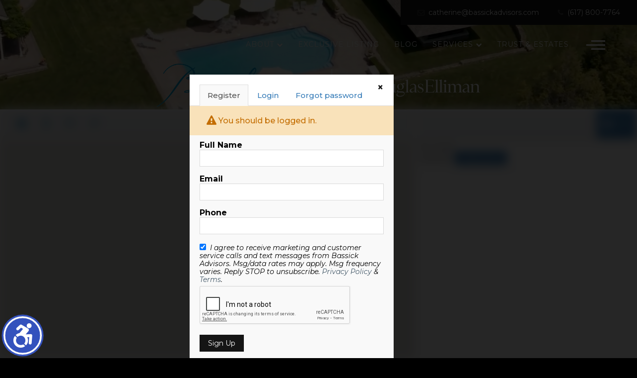

--- FILE ---
content_type: text/html;charset=UTF-8
request_url: https://bassickadvisors.com/Favorites
body_size: 52978
content:
<!DOCTYPE html><html lang="en">
<head>
<META http-equiv="Content-Type" content="text/html; charset=UTF-8">
<meta content="width=device-width, initial-scale=1.0, maximum-scale=1.0, user-scalable=no" name="viewport">
<script>
      var __Device = { normal: true, mobile: false, tablet: false};
      __Device.normal = true;
      __Device.mobile = false;
      __Device.tablet = false;
      var __jiant_modulesPrefix = '//static.acceleragent.com/html/mvc/';
    </script>
<link href="//static.acceleragent.com/html/styles/toolkitPreference/css/bootstrap_3.3.7_no_normalize.min.css?20220315144631" type="text/css" rel="stylesheet">
<link href="//static.acceleragent.com/html/mvc/listings_widget/css/prominder-font.css?20180531140541" type="text/css" rel="stylesheet">
<link href="//static.acceleragent.com/html/mvc/listings_widget/css/popModal.css" type="text/css" rel="stylesheet">
<link href="//static.acceleragent.com/html/mvc/listings_widget/css/waitMe.css" type="text/css" rel="stylesheet">
<link href="//static.acceleragent.com/html/mvc/listings_widget/css/toolkitFixes.css?20200810145202" type="text/css" rel="stylesheet">
<link href="//cdn.jsdelivr.net/fontawesome/4.7.0/css/font-awesome.min.css" type="text/css" rel="stylesheet">
<link href="//static.acceleragent.com/html/JAVASCRIPT/bootstrap/datepicker/css/datepicker.css?20230706222704" type="text/css" rel="stylesheet">
<link href="//fonts.googleapis.com/css?family=Roboto:400,500,700" type="text/css" rel="stylesheet">
<link href="https://fonts.googleapis.com/css2?family=Open+Sans:ital,wght@0,300;0,400;0,600;0,700;0,800;1,300;1,400;1,600;1,700;1,800" rel="stylesheet">
<script src="//cdn.jsdelivr.net/jquery/1.12.4/jquery.min.js" type="text/javascript"></script><script src="//cdnjs.cloudflare.com/ajax/libs/waypoints/2.0.5/waypoints.min.js" type="text/javascript"></script><script src="//cdn.jsdelivr.net/jquery.validation/1.16.0/jquery.validate.js" type="text/javascript"></script><script src="//static.acceleragent.com/html/mvc/external_libraries/spin.min.js" type="text/javascript"></script><script src="//cdn.jsdelivr.net/bootstrap/3.3.7/js/bootstrap.min.js" type="text/javascript"></script><script src="//static.acceleragent.com/html/pmbs3/js/bootstrap_typehead.js?20240826005103" type="text/javascript"></script><script src="//static.acceleragent.com/html/mvc/external_libraries/suggestion_typeahead.js?20240826005103" type="text/javascript"></script><script src="//static.acceleragent.com/html/JAVASCRIPT/jiant/jiant.js?20180831160805" type="text/javascript"></script><script src="//static.acceleragent.com/html/JAVASCRIPT/jiant/jiant_xl.js?20180831160805" type="text/javascript"></script><script src="//static.acceleragent.com/html/JAVASCRIPT/jiant/jquery.hashchange.js" type="text/javascript"></script><script src="//static.acceleragent.com/html/mvc/external_libraries/popModal.js?20181203143702" type="text/javascript"></script><script src="//static.acceleragent.com/html/mvc/external_libraries/waitMe.js" type="text/javascript"></script><script src="//static.acceleragent.com/html/JAVASCRIPT/bootstrap/datepicker/js/bootstrap-datepicker.js" type="text/javascript"></script><script src="//static.acceleragent.com/html/mvc/external_libraries/css-parser/css.js" type="text/javascript"></script><script defer="defer" async="async" src="//www.google.com/recaptcha/api.js?onload=onRecaptchaLoadCallback"></script><script>
      function onRecaptchaLoadCallback() {
        if(pm && pm.visitor && pm.visitor.events && pm.visitor.events.onRecaptchaLoaded) {
          pm.visitor.events.onRecaptchaLoaded.fire();
        }
      }
    </script><script src="//static.acceleragent.com/html/mvc/visitor/visitorBase.js?20251002005124"></script><script src="//static.acceleragent.com/html/mvc/visitor/visitor.js?20190611142343"></script>
<link href="//static.acceleragent.com/html/styles/loginstyle.css?20200915144807" rel="stylesheet"><meta name="viewport" content="width=device-width"><title>
    My Favorites
  </title>
<meta name="description" content="Bassick Real Estate Advisors is a collective of luxury real estate professionals committed to providing in-depth market expertise, unparalleled connectivity, and sophisticated negotiation strategies in the acquisition and sale of global real estate.">
<meta name="keywords" content="Catherine Bassick real estate agent, buying a home in Boston, search for homes in Boston, find a home in Boston, homes for sale in Boston, selling my home in Boston, Massachusetts properties for sale, (617) 800-7764, EXP Realty, home seller advice, home inspectionMA, Homes, Real Estate, Property, Catherine Bassick, EXP Realty Properties, MLS, Realtor, Listings, House, Lots, Land, parcels Bassick 
Luxury real estate
Home marketing
Top real estate agent
High-end properties
Institute of Luxury Home Marketing
Million Dollar Guild Member
LandVest family leading expert of luxury real estate
Los Angeles Opera Board of Directors
Arthritis Foundation
Museum of Fine Arts in Boston
Rotary Club of Weston &amp; Wayland
New England Women&rsquo;s Leadership Awards


Bassick real estate advisors, boston, boston home and life, boston homes, boston living, boston luxury, boston ma, boston real estate, Boston realtor, cambridge MA, catherine bassick, celebrity homes, construction, exp, exp luxury, fine homes and estates, Forbes Global properties, housing, join exp, multi family, real estate advice, real estate agent, real estate blog, real estate expert, real estate for sale, real estate goals, real estate market, wellesley real estate, weston real estate">
<meta content="Bassick Real Estate Advisors is a collective of luxury real estate professionals committed to providing in-depth market expertise, unparalleled connectivity, and sophisticated negotiation strategies in the acquisition and sale of global real estate." property="og:description">
<meta content="width=device-width, initial-scale=1.0, maximum-scale=1.0, user-scalable=no" name="viewport">
<meta content="IE=edge,chrome=1" http-equiv="X-UA-Compatible">
<link href="//static.acceleragent.com/html/mvc/listings_widget/css/prominder-font.css?20180531140541" rel="stylesheet">
<link href="//static.acceleragent.com/html/mvc/listings_widget/css/gallery.css?20181225145733" rel="stylesheet">
<link href="//static.acceleragent.com/html/mvc/listings_widget/css/schools.css" rel="stylesheet">
<link href="//static.acceleragent.com/html/mvc/listings_widget/css/searchform-3.css?20251023005033" rel="stylesheet">
<link href="//static.acceleragent.com/html/mvc/listings_widget/css/bootstrap-slider.css" rel="stylesheet">
<link href="//static.acceleragent.com/html/mvc/external_libraries/slider-pro/css/slider-pro.css" rel="stylesheet">
<link href="//static.acceleragent.com/html/mvc/listings_widget/css/map_layers.css?20211014144551" rel="stylesheet">
<link href="//static.acceleragent.com/html/mvc/listings_widget/css/jquery.range.css" rel="stylesheet">
<link href="//static.acceleragent.com/html/mvc/listings_widget/css/details.css?20230710215810" rel="stylesheet">
<link href="//static.acceleragent.com/html/mvc/details/css/statistic.css" rel="stylesheet">
<link href="https://cdnjs.cloudflare.com/ajax/libs/fancybox/2.1.5/jquery.fancybox.css" rel="stylesheet">
<link href="//static.acceleragent.com/html/mvc/external_libraries/tags/bootstrap-tagsinput.css" type="text/css" rel="stylesheet">
<link href="//static.acceleragent.com/html/mvc/external_libraries/bootstrap-multiselect/bootstrap-multiselect.css" type="text/css" rel="stylesheet">
<link href="//static.acceleragent.com/html/mvc/search/css/web_search.css?20190226142536" type="text/css" rel="stylesheet">
<link href="//static.acceleragent.com/html/mvc/listings_widget/css/hide_top_bar.css?20190418143037" type="text/css" rel="stylesheet">
<link href="//static.acceleragent.com/html/mvc/favorites/css/web/favorites.css?20190528153645" type="text/css" rel="stylesheet">
<link href="//static.acceleragent.com/html/mvc/listings_widget/css/responsive.css?20240827004326" rel="stylesheet">
<script src="//maps.googleapis.com/maps/api/js?v=3&sensor=false&libraries=places,drawing,geometry&region=us&language=en&key=AIzaSyDEIGLh6Qy3NxCUpqzx5hgjGQAlXrPq1IA" type="text/javascript"></script><script src="//static.acceleragent.com/html/mvc/external_libraries/bootstrap-slider.js" type="text/javascript"></script><script src="//static.acceleragent.com/html/mvc/listings_widget/js/customMap.js?20191225151201" type="text/javascript"></script><script src="//static.acceleragent.com/html/mvc/map/markerwithlabel.js?20170414150800" type="text/javascript"></script><script src="//cdnjs.cloudflare.com/ajax/libs/jquery-easing/1.3/jquery.easing.min.js" type="text/javascript"></script><script src="//cdnjs.cloudflare.com/ajax/libs/marker-animate-unobtrusive/0.2.8/vendor/markerAnimate.js" type="text/javascript"></script><script src="//static.acceleragent.com/html/mvc/external_libraries/tags/bootstrap-tagsinput.js?20191205142614" type="text/javascript"></script><script src="//static.acceleragent.com/html/mvc/external_libraries/bootstrap-multiselect/bootstrap-multiselect.js" type="text/javascript"></script><script src="//static.acceleragent.com/html/mvc/external_libraries/math_round.js" type="text/javascript"></script><script src="//static.acceleragent.com/html/JAVASCRIPT/tiny_mce/4/tinymce.min.js" type="text/javascript"></script><script src="//static.acceleragent.com/html/JAVASCRIPT/tiny_mce_editor/4/initor.js?20190319144935" type="text/javascript"></script><script src="//static.acceleragent.com/html/mvc/map/infobox.js?20170414150800" type="text/javascript"></script><script src="//static.acceleragent.com/html/mvc/map/infobox_shell.js?20180827142240" type="text/javascript"></script><script src="//static.acceleragent.com/html/mvc/listings_widget/js/mapLayers/utils.js?20200422152119" type="text/javascript"></script><script src="//static.acceleragent.com/html/mvc/listings_widget/js/mapLayers/MapDataBounds.js?20171220160838" type="text/javascript"></script><script src="//static.acceleragent.com/html/mvc/listings_widget/js/mapLayers/MapDataGeoArea.js?20171220160838" type="text/javascript"></script><script src="//static.acceleragent.com/html/mvc/listings_widget/js/mapLayers/CustomShapePainter.js?20180123152736" type="text/javascript"></script><script src="//static.acceleragent.com/html/mvc/listings_widget/js/mapLayers/layers/AbstractLayer.js?20180829144942" type="text/javascript"></script><script src="//static.acceleragent.com/html/mvc/listings_widget/js/mapLayers/layers/amenities.js?20180829144942" type="text/javascript"></script><script src="//static.acceleragent.com/html/mvc/listings_widget/js/mapLayers/layers/schools.js?20211007144859" type="text/javascript"></script><script src="//static.acceleragent.com/html/mvc/listings_widget/js/mapLayers/layers/crime.js" type="text/javascript"></script><script src="//static.acceleragent.com/html/mvc/listings_widget/js/mapLayers/area_layers.js" type="text/javascript"></script><script src="//static.acceleragent.com/html/mvc/listings_widget/js/mapLayers/map_layers.js?20190425151851" type="text/javascript"></script><script src="//static.acceleragent.com/html/mvc/mvcFunctions.js?20170607162117" type="text/javascript"></script><script src="//static.acceleragent.com/html/mvc/IEFixes.js?20170607162117" type="text/javascript"></script><script src="//static.acceleragent.com/html/mvc/listings_widget/js/base_app.js?20251002005124" type="text/javascript"></script><script src="//static.acceleragent.com/html/mvc/search/base_search.js?20250128012815" type="text/javascript"></script><script src="//static.acceleragent.com/html/mvc/uniqueInputId.js" type="text/javascript"></script><script src="//static.acceleragent.com/html/mvc/external_libraries/jquery.elastislide.js" type="text/javascript"></script><script src="//static.acceleragent.com/html/mvc/external_libraries/jquery.tmpl.min.js" type="text/javascript"></script><script src="//cdnjs.cloudflare.com/ajax/libs/FileSaver.js/1.3.3/FileSaver.min.js"></script><script src="//static.acceleragent.com/html/mvc/external_libraries/slider-pro/js/jquery.sliderPro.js?20181003142819" type="text/javascript"></script><script src="//static.acceleragent.com/html/mvc/external_libraries/slider-pro/js/jquery.sliderPro.thumbnails.js" type="text/javascript"></script><script src="//static.acceleragent.com/html/mvc/external_libraries/slider-pro/js/jquery.sliderPro.thumbnailArrows.js" type="text/javascript"></script><script src="//cdnjs.cloudflare.com/ajax/libs/flot/0.8.3/excanvas.min.js" type="text/javascript"></script><script src="//cdnjs.cloudflare.com/ajax/libs/flot/0.8.3/jquery.flot.min.js" type="text/javascript"></script><script src="//cdnjs.cloudflare.com/ajax/libs/flot/0.8.3/jquery.flot.pie.min.js" type="text/javascript"></script><script src="//cdnjs.cloudflare.com/ajax/libs/flot/0.8.3/jquery.flot.time.min.js" type="text/javascript"></script><script src="//cdn.jsdelivr.net/fancybox/2.1.5/jquery.fancybox.pack.js" type="text/javascript"></script><script src="//static.acceleragent.com/html/mvc/details/js/ld/statisticsCommon.js?20170607162117" type="text/javascript"></script><script src="//static.acceleragent.com/html/mvc/details/js/ld/statisticsCounty.js" type="text/javascript"></script><script src="//static.acceleragent.com/html/mvc/details/js/ld/statisticsZip.js" type="text/javascript"></script><script src="//static.acceleragent.com/html/mvc/details/js/details.js?20251002005124" type="text/javascript"></script><script type="text/javascript">var switchTo5x=false;</script><script async="async" src="//platform-api.sharethis.com/js/sharethis.js#property=649107dc1b502e0012c3f26b;product=image-share-buttons;source=platform" type="text/javascript"></script><script language="JavaScript">var __HitInListings=1;</script><script language="JavaScript">
          var disable_frames_arising = true;
        </script><script src="//static.acceleragent.com/html/JavaScript/hit.js?20210906144951"></script><script src="//static.acceleragent.com/html/mvc/favorites/js/web/favorites.js?20190528144332" type="text/javascript"></script><script language="JavaScript">
      var realtor_id ="13972294571";
      var realtor_url = "//bassickadvisors.com";
      var __HitRealtorId=realtor_id;
    </script>
<link type="text/css" href="//static.acceleragent.com/html/styles/stylesheet-realtor.css?20200921145929" rel="stylesheet">
<script>
      var tabletEnabled=false;
      </script><script src="//static.acceleragent.com/html/JavaScript/cookies.js?20200820160711"></script><script src="//static.acceleragent.com/html/JavaScript/mobilecheck.js"></script><meta name="facebook-domain-verification" content="bj9yvat5it8fey4jcc8hequ5ac1gfn" /><!-- Google tag (gtag.js) --> <script async src="https://www.googletagmanager.com/gtag/js?id=G-JT96L8KD1P"></script> <script> window.dataLayer = window.dataLayer || []; function gtag(){dataLayer.push(arguments);} gtag('js', new Date()); gtag('config', 'G-JT96L8KD1P'); </script>
<script>
  window.dataLayer = window.dataLayer || [];
  function gtag(){dataLayer.push(arguments);}
  gtag('js', new Date());

  gtag('config', 'UA-226152909-1');
</script>
<!-- begin Widget Tracker Code -->
<script>
(function(w,i,d,g,e,t){w["WidgetTrackerObject"]=g;(w[g]=w[g]||function()
{(w[g].q=w[g].q||[]).push(arguments);}),(w[g].ds=1*new Date());(e="script"),
(t=d.createElement(e)),(e=d.getElementsByTagName(e)[0]);t.async=1;t.src=i;
e.parentNode.insertBefore(t,e);})
(window,"https://widgetbe.com/agent",document,"widgetTracker");
window.widgetTracker("create", "WT-QHBNRYNQ");
window.widgetTracker("send", "pageview");
</script>
<!-- end Widget Tracker Code --></head>
<div class="pop-up-mask"></div>
<div class="_alertView" id="_alertView">
<div class="inline-b"></div>
<span class="alert-alert"><i class="icon-prom-attention"></i></span>
<div class="_alertText"></div>
<a class="close-prompt _promptClose"><i class="icon-prom-clear"></i></a>
</div>
<div id="_waiting">
<div class="_ajaxLoader"></div>
</div>
<div class="LoginBar anonymous" id="_signIn">
<div class="login-status">
<div aria-label="Sign in" role="dialog" id="_loginRegister" class="pop-up-login-register">
<button aria-label="close" class="close-btn close _closeLoginRegister" type="button">
        &times;
      </button>
<ul role="tablist" aria-label="sign-in-tablist" class="nav nav-tabs">
<li>
<a class="_registerTab _defaultTab _tabCtl" data-toggle="tab" href="#register" aria-controls="register" role="tab">Register</a>
</li>
<li class="active">
<a class="_loginTab _tabCtl" data-toggle="tab" href="#login" aria-controls="login" role="tab">Login</a>
</li>
<li>
<a class="_forgotTab _tabCtl" data-toggle="tab" href="#forgot-password" aria-controls="forgot-password" role="tab">Forgot password</a>
</li>
</ul>
<div style="display:none;" id="_loginAlert">
<a class="close-prompt _closeAlert"><i class="icon-prom-clear"></i></a><span class="login-alert"><i class="icon-prom-attention"></i></span><span class="_alertMessage"></span>
</div>
<div class="tab-content">
<div aria-label="Start of" aria-labelledby="ex_start_sep" id="ex_start_sep" role="separator"></div>
<div id="register" class="tab-pane" aria-labelledby="register" role="tabpanel" tabindex="0">
<form id="_register" role="form">
<div class="form-group">
<label for="full-name">Full Name</label><input class="form-control _fullName" name="fullName" type="text" id="full-name">
</div>
<div class="form-group">
<label for="email">Email</label><input class="form-control _registerEmail" name="email" type="email" id="email">
</div>
<div class="form-group">
<label for="phone">Phone</label><input class="form-control _homePhone" name="phone" type="text" id="phone">
</div>
<div class="form-group _captchaRegister grecaptcha css-recaptcha"></div>
<button class="btn btn-lg" type="submit">Sign Up</button>
<div class="clear"></div>
</form>
</div>
<div id="login" class="tab-pane active" aria-labelledby="login" role="tabpanel" tabindex="0">
<form id="_login" role="form">
<div class="form-group">
<label for="email1">Email</label><input placeholder="" id="email1" class="form-control _loginEmail" name="email" type="email">
</div>
<div class="form-group">
<label for="Password1">Password</label><input placeholder="" id="Password1" class="form-control _password" name="password" type="password">
</div>
<button style="float:left" class="btn btn-primary _fbSignin" type="button"><i aria-hidden="true" class="fa fa-facebook-official"></i>
              Login with Facebook
            </button><button class="btn btn-lg" type="submit">Login</button>
<div class="clear"></div>
</form>
</div>
<div id="forgot-password" class="tab-pane" aria-labelledby="forgot-password" role="tabpanel" tabindex="0">
<form id="_forgotPassword" role="form">
<div class="form-group">
<label for="email2">Email</label><input placeholder="" id="email2" class="form-control _forgotEmail" name="email" type="email">
</div>
<div class="form-group _captchaForgot"></div>
<button class="btn btn-lg" type="submit">Submit</button>
<div class="clear"></div>
</form>
</div>
<div aria-label="End of" aria-labelledby="ex_end_sep" id="ex_end_sep" role="separator"></div>
</div>
</div>
<ul class="navbar-login">
<li class="dropdown open welcome">
<span class="user-icon"><i aria-hidden="true" class="fa fa-user"></i></span><span class="dropdown-login _wellcome"></span> |
          </li>
<li class="dropdown home">
<a href="/" class="dropdown-login"><span>Home</span></a>
</li>
<li class="dropdown open sing-in">
<a class="_signIn dropdown-login" href="#"><span>Sign In</span></a>
</li>
<li class="dropdown open client-corner-b">
<a class="client-corner _clientCorner" href="/ClientCornerLogin"><span class="client-corner-btn btn-danger">Client Corner</span></a>
</li>
<li class="dropdown open logoff">
<a class="_signOut dropdown-login"><span>Logout</span></a>
</li>
</ul>
</div>
<div class="clear"></div>
</div>
<script>
      $(function(){
        function isdark(rgb) {
          if (/^#[0-9A-F]{6}$/i.test(rgb)) return rgb;
          rgb = rgb.replace('rgba','').replace('rgb','').replace('(','').replace(')','').split(', ');
          if (rgb.length == 4) {
            rgb = (parseInt(rgb[0]) + parseInt(rgb[1]) + parseInt(rgb[2]))/rgb[3];
          } else {
            rgb = parseInt(rgb[0]) + parseInt(rgb[1]) + parseInt(rgb[2]);
          }
          rgb <= 300 ? $('body').addClass('dark') : $('body').removeClass('dark');
        }
        isdark($('body').css('backgroundColor'));
      });
    </script>
<div id="siteLanguageBG"></div>
<iframe style="display:none" id="ppc_iframe"></iframe>
<script>

      /* for IE */
      /*@cc_on @*/
      /*@if (@_win32)
      document.write("<script id=\"__ie_onload\" defer=\"defer\" src=\"javascript:void(0)\"><\/script>");
      /*@end @*/

    </script><script src="//cdn.jsdelivr.net/jquery.placeholder/2.1.2/jquery.placeholder.min.js" type="text/javascript"></script><script src="//static.acceleragent.com/html/JAVASCRIPT/homeScape/utils.js?20170801131721" type="text/javascript"></script><script src="//static.acceleragent.com/html/JAVASCRIPT/homeScape/pe.js?20220706152120" type="text/javascript"></script><script src="//static.acceleragent.com/html/JAVASCRIPT/homeScape/bg.js?20210921144905" type="text/javascript"></script><script src="//static.acceleragent.com/html/JAVASCRIPT/homeScape/multiLevelMenu.js?20220111131547" type="text/javascript"></script><script src="//cdnjs.cloudflare.com/ajax/libs/jssor-slider/27.5.0/jssor.slider.min.js" type="text/javascript"></script><script src="//static.acceleragent.com/html/JAVASCRIPT/homeScape/templates.js?20220706152120" type="text/javascript"></script><script src="//static.acceleragent.com/html/JAVASCRIPT/jsor.slider/JsorBanner.js?20210506145113" type="text/javascript"></script><script src="//static.acceleragent.com/html/mvc/listings_widget/js/base_app.js?20251002005124" type="text/javascript"></script><script src="//static.acceleragent.com/html/mvc/search/base_search.js?20250128012815" type="text/javascript"></script><script src="//static.acceleragent.com/html/mvc/search/widget/search_widget.js?20200513164406" type="text/javascript"></script>
<link type="text/css" href="//static.acceleragent.com/html/styles/homescape/styles.css?20191112150507" rel="stylesheet">
<script src="//static.acceleragent.com/html/JAVASCRIPT/homeScape/parse_template.js" type="text/javascript"></script>
<link href="//static.acceleragent.com/html/styles/jsor.slider/JsorBanner.css?20180702143036" type="text/css" rel="stylesheet">
<script>
      var _gmap_key = 'AIzaSyDEIGLh6Qy3NxCUpqzx5hgjGQAlXrPq1IA';
      var __66f_onVoice = '';
      var __66f_offVoice = '';
      var __66f_playVoice = false;

      var __66f_voiceLoaded = false;
    </script><script>var _buttons = [{"id":-1,"num":0,"name":"Home Page","url":"https://bassickadvisors.com","enabled":true,"embedded":true,"target":"_self"},{"id":13972294581,"num":0,"name":"Find a Home","url":"https://bassickadvisors.com/lss","enabled":true,"embedded":true,"target":"_self"},{"id":13972294582,"num":1,"name":"Featured Listings","url":"https://bassickadvisors.com/FeaturedListings","enabled":true,"embedded":true,"target":"_self"},{"id":13972294583,"num":2,"name":"Office Listings","url":"https://bassickadvisors.com/OfficeListings","enabled":true,"embedded":true,"target":"_self"},{"id":13972294584,"num":3,"name":"Open Houses","url":"https://bassickadvisors.com/OpenHouses","enabled":true,"embedded":true,"target":"_self"},{"id":13972294585,"num":4,"name":"About Me","url":"https://bassickadvisors.com/RealtorWebPage","enabled":true,"embedded":true,"target":"_self"},{"id":13972294586,"num":5,"name":"FOR SELLERS","url":"https://bassickadvisors.com/SellersReports?operation\u003dmenu","enabled":true,"embedded":true,"target":"_self"},{"id":13972294587,"num":6,"name":"FOR BUYERS","url":"https://bassickadvisors.com/BuyersReports?operation\u003dmenu","enabled":true,"embedded":true,"target":"_self"},{"id":13972294588,"num":7,"name":"Client Login","url":"https://bassickadvisors.com/ClientCornerLogin","enabled":true,"embedded":true,"target":"_self"},{"id":13972294589,"num":8,"name":"Home Evaluation","url":"https://bassickadvisors.com/MarketAnalysis","enabled":true,"embedded":true,"target":"_self"},{"id":13972294590,"num":9,"name":"Home Care Center","url":"https://bassickadvisors.com/RealtorWebPage?template\u003dembed\u0026customlink_id\u003d13972294590\u0026content\u003d/HomeCareCenter","enabled":true,"embedded":false,"target":"_self"},{"id":13972294591,"num":10,"name":"Free Reports","url":"https://bassickadvisors.com/FreeReports","enabled":true,"embedded":true,"target":"_self"},{"id":13972294592,"num":11,"name":"Seller Advice","url":"https://bassickadvisors.com/SellerAdvice","enabled":true,"embedded":true,"target":"_self"},{"id":13972294593,"num":12,"name":"Schools","url":"http://nces.ed.gov/globallocator","enabled":true,"embedded":false,"target":"_blank"},{"id":13972294594,"num":13,"name":"Mobile App","url":"https://bassickadvisors.com/mobileapp","enabled":true,"embedded":false,"target":"_self"},{"id":13972294596,"num":14,"name":"Register","url":"https://bassickadvisors.com/RealtorWebPage?template\u003dembed\u0026customlink_id\u003d13972294596\u0026content\u003d/ClientCornerLogin?operation\u003dshowRegisterForm%26","enabled":true,"embedded":false,"target":"_self"},{"id":13972294597,"num":15,"name":"Open House Registration","url":"https://bassickadvisors.com/RealtorWebPage?template\u003dembed\u0026customlink_id\u003d13972294597\u0026content\u003d/ClientCornerLogin?operation\u003dshowOpenHouseRegisterForm%26","enabled":true,"embedded":false,"target":"_self"},{"id":13972294634,"num":16,"name":"Provider Registration","url":"https://bassickadvisors.com/homebrella?operation\u003dprovider","enabled":true,"embedded":true,"target":"_self"},{"id":13972294766,"num":17,"name":"Your Neighborhood","url":"https://bassickadvisors.com/ClientSellersCorner","enabled":true,"embedded":true,"target":"_self"},{"id":13979388744,"num":18,"name":"Chestnut Hill","url":"https://bassickadvisors.com/ChestnutHill","enabled":false,"embedded":true,"target":"_self"},{"id":13979388892,"num":19,"name":"Midtown Boston","url":"https://bassickadvisors.com/MidtownBoston","enabled":false,"embedded":true,"target":"_self"},{"id":13979389090,"num":20,"name":"Seaport","url":"https://bassickadvisors.com/Seaport","enabled":false,"embedded":true,"target":"_self"},{"id":13979391106,"num":21,"name":"Downtown Boston","url":"https://bassickadvisors.com/DowntownBoston","enabled":true,"embedded":true,"target":"_self"},{"id":13979704923,"num":22,"name":"One Dalton","url":"https://bassickadvisors.com/OneDalton","enabled":true,"embedded":true,"target":"_self"},{"id":13979704947,"num":23,"name":"Le Jardin","url":"https://bassickadvisors.com/LeJardin","enabled":true,"embedded":true,"target":"_self"},{"id":13979704955,"num":24,"name":"The Clarendon","url":"https://bassickadvisors.com/TheClarendon","enabled":true,"embedded":true,"target":"_self"},{"id":13979705198,"num":25,"name":"The W Boston Residences","url":"https://bassickadvisors.com/TheWBostonResidences","enabled":true,"embedded":true,"target":"_self"},{"id":13979706566,"num":26,"name":"One Charles","url":"https://bassickadvisors.com/OneCharles","enabled":true,"embedded":true,"target":"_self"},{"id":13979706821,"num":27,"name":"Lovejoy Wharf","url":"https://bassickadvisors.com/LovejoyWharf","enabled":true,"embedded":true,"target":"_self"},{"id":13979706857,"num":28,"name":"The Heritage on the Garden","url":"https://bassickadvisors.com/TheHeritageontheGarden","enabled":true,"embedded":true,"target":"_self"},{"id":13979706877,"num":29,"name":"Zero Marlborough","url":"https://bassickadvisors.com/ZeroMarlborough","enabled":true,"embedded":true,"target":"_self"},{"id":13979706916,"num":30,"name":"New Construction","url":"https://bassickadvisors.com/NewConstruction","enabled":true,"embedded":true,"target":"_self"},{"id":13979706963,"num":31,"name":"Residences at the Mandarin Oriental","url":"https://bassickadvisors.com/ResidencesattheMandarinOriental","enabled":true,"embedded":true,"target":"_self"},{"id":13979707004,"num":32,"name":"Battery Wharf","url":"https://bassickadvisors.com/BatteryWharf","enabled":true,"embedded":true,"target":"_self"},{"id":13979707031,"num":33,"name":"Sudbury Homes for Sale","url":"https://bassickadvisors.com/SudburyHomesforSale","enabled":true,"embedded":true,"target":"_self"},{"id":13979707053,"num":34,"name":"Under $500K","url":"https://bassickadvisors.com/Under500K","enabled":true,"embedded":true,"target":"_self"},{"id":13979707085,"num":35,"name":"$500K - $1M","url":"https://bassickadvisors.com/500K1M","enabled":false,"embedded":true,"target":"_self"},{"id":13979707184,"num":36,"name":"$1M - $2M","url":"https://bassickadvisors.com/1M2M","enabled":false,"embedded":true,"target":"_self"},{"id":13979707206,"num":37,"name":"$2M - $3M","url":"https://bassickadvisors.com/2M3M","enabled":false,"embedded":true,"target":"_self"},{"id":13979707262,"num":38,"name":"$3M - $4M","url":"https://bassickadvisors.com/3M4M","enabled":false,"embedded":true,"target":"_self"},{"id":13979707758,"num":39,"name":"$4M +","url":"https://bassickadvisors.com/4M","enabled":false,"embedded":true,"target":"_self"},{"id":13985213145,"num":40,"name":"Allston","url":"https://bassickadvisors.com/Allston","enabled":false,"embedded":true,"target":"_self"},{"id":13985213150,"num":41,"name":"Back Bay","url":"https://bassickadvisors.com/BackBay","enabled":true,"embedded":true,"target":"_self"},{"id":13985213160,"num":42,"name":"Beacon Hill","url":"https://bassickadvisors.com/BeaconHill","enabled":true,"embedded":true,"target":"_self"},{"id":13985213181,"num":43,"name":"Brighton","url":"https://bassickadvisors.com/Brighton","enabled":false,"embedded":true,"target":"_self"},{"id":13985213194,"num":44,"name":"Cambridge","url":"https://bassickadvisors.com/Cambridge","enabled":false,"embedded":true,"target":"_self"},{"id":13985213342,"num":45,"name":"Charlestown","url":"https://bassickadvisors.com/Charlestown","enabled":false,"embedded":true,"target":"_self"},{"id":13985213416,"num":46,"name":"East Boston","url":"https://bassickadvisors.com/EastBoston","enabled":false,"embedded":true,"target":"_self"},{"id":13985213428,"num":47,"name":"Jamaica Plain","url":"https://bassickadvisors.com/JamaicaPlain","enabled":false,"embedded":true,"target":"_self"},{"id":13985213664,"num":48,"name":"Midtown","url":"https://bassickadvisors.com/Midtown","enabled":false,"embedded":true,"target":"_self"},{"id":13985213670,"num":49,"name":"North End","url":"https://bassickadvisors.com/NorthEnd","enabled":false,"embedded":true,"target":"_self"},{"id":13985213678,"num":50,"name":"Seaport District","url":"https://bassickadvisors.com/SeaportDistrict","enabled":true,"embedded":true,"target":"_self"},{"id":13985213718,"num":51,"name":"South Boston","url":"https://bassickadvisors.com/SouthBoston","enabled":false,"embedded":true,"target":"_self"},{"id":13985215691,"num":52,"name":"South End","url":"https://bassickadvisors.com/SouthEnd","enabled":true,"embedded":true,"target":"_self"},{"id":13985215941,"num":53,"name":"Waterfront","url":"https://bassickadvisors.com/Waterfront","enabled":true,"embedded":true,"target":"_self"},{"id":13985217997,"num":54,"name":"Arlington","url":"https://bassickadvisors.com/Arlington","enabled":false,"embedded":true,"target":"_self"},{"id":13985222188,"num":55,"name":"Brookline","url":"https://bassickadvisors.com/Brookline","enabled":false,"embedded":true,"target":"_self"},{"id":13985228111,"num":56,"name":"Carlisle","url":"https://bassickadvisors.com/Carlisle","enabled":false,"embedded":true,"target":"_self"},{"id":13985228255,"num":57,"name":"Concord","url":"https://bassickadvisors.com/Concord","enabled":false,"embedded":true,"target":"_self"},{"id":13985228265,"num":58,"name":"Framingham","url":"https://bassickadvisors.com/Framingham","enabled":false,"embedded":true,"target":"_self"},{"id":13985228275,"num":59,"name":"Lexington","url":"https://bassickadvisors.com/Lexington","enabled":false,"embedded":true,"target":"_self"},{"id":13985228299,"num":60,"name":"Lincoln","url":"https://bassickadvisors.com/Lincoln","enabled":false,"embedded":true,"target":"_self"},{"id":13985228309,"num":61,"name":"Natick","url":"https://bassickadvisors.com/Natick","enabled":false,"embedded":true,"target":"_self"},{"id":13985228393,"num":62,"name":"Newton","url":"https://bassickadvisors.com/Newton","enabled":true,"embedded":true,"target":"_self"},{"id":13985228414,"num":63,"name":"Northbridge","url":"https://bassickadvisors.com/Northbridge","enabled":true,"embedded":true,"target":"_self"},{"id":13985228432,"num":64,"name":"Sudbury","url":"https://bassickadvisors.com/Sudbury","enabled":false,"embedded":true,"target":"_self"},{"id":13985228438,"num":65,"name":"Wayland","url":"https://bassickadvisors.com/Wayland","enabled":false,"embedded":true,"target":"_self"},{"id":13985228482,"num":66,"name":"Wellesley","url":"https://bassickadvisors.com/Wellesley","enabled":false,"embedded":true,"target":"_self"},{"id":13985228756,"num":67,"name":"Weston1","url":"https://bassickadvisors.com/Weston","enabled":true,"embedded":true,"target":"_self"},{"id":13985228779,"num":68,"name":"Gloucester","url":"https://bassickadvisors.com/Gloucester","enabled":true,"embedded":true,"target":"_self"},{"id":13985228788,"num":69,"name":"Amesbury","url":"https://bassickadvisors.com/Amesbury","enabled":true,"embedded":true,"target":"_self"},{"id":13985228844,"num":70,"name":"Manchester Beverly","url":"https://bassickadvisors.com/ManchesterBeverly","enabled":true,"embedded":true,"target":"_self"},{"id":13985228857,"num":71,"name":"Newburyport","url":"https://bassickadvisors.com/Newburyport","enabled":true,"embedded":true,"target":"_self"},{"id":13985228863,"num":72,"name":"Winchester","url":"https://bassickadvisors.com/Winchester","enabled":true,"embedded":true,"target":"_self"},{"id":13985228867,"num":73,"name":"Canton","url":"https://bassickadvisors.com/Canton","enabled":false,"embedded":true,"target":"_self"},{"id":13985228886,"num":74,"name":"Fall River","url":"https://bassickadvisors.com/FallRiver","enabled":false,"embedded":true,"target":"_self"},{"id":13985228893,"num":75,"name":"Kingston","url":"https://bassickadvisors.com/Kingston","enabled":false,"embedded":true,"target":"_self"},{"id":13985233727,"num":76,"name":"Westport","url":"https://bassickadvisors.com/Westport","enabled":false,"embedded":true,"target":"_self"},{"id":13985233734,"num":77,"name":"Wrentham","url":"https://bassickadvisors.com/Wrentham","enabled":true,"embedded":true,"target":"_self"},{"id":13985237542,"num":78,"name":"Cape Cod","url":"https://bassickadvisors.com/CapeCod","enabled":true,"embedded":true,"target":"_self"},{"id":13985238018,"num":79,"name":"Martha\u0027s Vineyard","url":"https://bassickadvisors.com/MarthasVineyard","enabled":true,"embedded":true,"target":"_self"},{"id":13985242769,"num":80,"name":"Brant Point","url":"https://bassickadvisors.com/BrantPoint","enabled":false,"embedded":true,"target":"_self"},{"id":13985244249,"num":81,"name":"Martha\u0027s Vineyard1","url":"https://bassickadvisors.com/MarthasVineyard1","enabled":true,"embedded":true,"target":"_self"},{"id":13989486432,"num":82,"name":"Testimonials","url":"https://bassickadvisors.com/testimonials","enabled":true,"embedded":true,"target":"_self"},{"id":13989486473,"num":83,"name":"Catherine Bassick","url":"https://bassickadvisors.com/catherine-bassick","enabled":true,"embedded":true,"target":"_self"},{"id":13989486526,"num":84,"name":"Press","url":"https://bassickadvisors.com/press","enabled":true,"embedded":true,"target":"_self"},{"id":13989486568,"num":85,"name":"Lovejoy Wharf","url":"https://bassickadvisors.com/lovejoy-wharf","enabled":true,"embedded":true,"target":"_self"},{"id":13989486607,"num":86,"name":"St. Regis","url":"https://bassickadvisors.com/st-regis","enabled":true,"embedded":true,"target":"_self"},{"id":13989486646,"num":87,"name":"Battery Wharf","url":"https://bassickadvisors.com/battery-wharf","enabled":true,"embedded":true,"target":"_self"},{"id":13989486686,"num":88,"name":"One Dalton","url":"https://bassickadvisors.com/one-dalton","enabled":true,"embedded":true,"target":"_self"},{"id":13989486725,"num":89,"name":"One Charles","url":"https://bassickadvisors.com/one-charles","enabled":true,"embedded":true,"target":"_self"},{"id":13989486764,"num":90,"name":"The W Boston Residences","url":"https://bassickadvisors.com/the-w-boston-residences","enabled":true,"embedded":true,"target":"_self"},{"id":13989486804,"num":91,"name":"Zero Marlborough","url":"https://bassickadvisors.com/zero-marlborough","enabled":true,"embedded":true,"target":"_self"},{"id":13989486848,"num":92,"name":"The Bryant Back Bay","url":"https://bassickadvisors.com/the-bryant-back-bay","enabled":false,"embedded":true,"target":"_self"},{"id":13989486887,"num":93,"name":"Le Jardin","url":"https://bassickadvisors.com/le-jardin","enabled":true,"embedded":true,"target":"_self"},{"id":13989486928,"num":94,"name":"The Heritage on the Garden","url":"https://bassickadvisors.com/the-heritage-on-the-garden","enabled":false,"embedded":true,"target":"_self"},{"id":13989486969,"num":95,"name":"The Clarendon","url":"https://bassickadvisors.com/the-clarendon","enabled":false,"embedded":true,"target":"_self"},{"id":13989487009,"num":96,"name":"The Residence at Mandarin Oriental","url":"https://bassickadvisors.com/the-residence-at-mandarin-oriental","enabled":false,"embedded":true,"target":"_self"},{"id":13989487052,"num":97,"name":"Bassick | Forbes","url":"https://bassickadvisors.com/bassick-forbes","enabled":false,"embedded":true,"target":"_self"},{"id":13989487120,"num":98,"name":"Contact Bassick Advisors","url":"https://bassickadvisors.com/contact-us","enabled":false,"embedded":true,"target":"_self"},{"id":13989487163,"num":99,"name":"Buyers","url":"https://bassickadvisors.com/buyers","enabled":false,"embedded":true,"target":"_self"},{"id":13989487207,"num":100,"name":"Sellers","url":"https://bassickadvisors.com/sellers","enabled":false,"embedded":true,"target":"_self"},{"id":13989487748,"num":101,"name":"Market Analysis","url":"https://bassickadvisors.com/market-analysis","enabled":true,"embedded":true,"target":"_self"},{"id":13989487793,"num":102,"name":"Home Worth","url":"https://bassickadvisors.com/home-worth","enabled":true,"embedded":true,"target":"_self"},{"id":13989487835,"num":103,"name":"Developments","url":"https://bassickadvisors.com/developments","enabled":true,"embedded":true,"target":"_self"},{"id":13989487874,"num":104,"name":"Our Team","url":"https://bassickadvisors.com/our-team","enabled":false,"embedded":true,"target":"_self"},{"id":13989487915,"num":105,"name":"Claire Sharif","url":"https://bassickadvisors.com/claire-sharif","enabled":false,"embedded":true,"target":"_self"},{"id":13989487954,"num":106,"name":"About","url":"https://bassickadvisors.com/About","enabled":false,"embedded":true,"target":"_self"},{"id":13989487993,"num":107,"name":"Neighborhoods","url":"https://bassickadvisors.com/neighborhoods","enabled":false,"embedded":true,"target":"_self"},{"id":13989488033,"num":108,"name":"Boston | Cambridge","url":"https://bassickadvisors.com/Boston-Cambridge","enabled":false,"embedded":true,"target":"_self"},{"id":13989488078,"num":109,"name":"Metro West","url":"https://bassickadvisors.com/metro-west","enabled":false,"embedded":true,"target":"_self"},{"id":13989488117,"num":110,"name":"North Shore","url":"https://bassickadvisors.com/RealtorWebPage?custompage_id\u003d13989488117","enabled":false,"embedded":true,"target":"_self"},{"id":13989488158,"num":111,"name":"South Shore","url":"https://bassickadvisors.com/RealtorWebPage?custompage_id\u003d13989488158","enabled":false,"embedded":true,"target":"_self"},{"id":13989488199,"num":112,"name":"Cape \u0026 Martha\u0027s Vineyard","url":"https://bassickadvisors.com/RealtorWebPage?custompage_id\u003d13989488199","enabled":false,"embedded":true,"target":"_self"},{"id":13989488283,"num":113,"name":"Blog","url":"https://bassickadvisorsblog.com","enabled":false,"embedded":false,"target":"_blank"},{"id":13989488324,"num":114,"name":"Agent Invitation","url":"https://bassickadvisors.com/RealtorWebPage?template\u003dembed\u0026customlink_id\u003d13989488324\u0026content\u003dhttps://ecsbe.crmgrow.com/video?video\u003d5e2a05c94d04d37842cc8ff9%26user\u003d602599bfc2b8b41794902087","enabled":false,"embedded":false,"target":"_self"},{"id":13989651617,"num":115,"name":"Rentals","url":"https://bassickadvisors.com/Rentals","enabled":false,"embedded":true,"target":"_self"},{"id":13989651831,"num":116,"name":"Nantucket","url":"https://bassickadvisors.com/Nantucket","enabled":false,"embedded":true,"target":"_self"},{"id":13989684951,"num":117,"name":"Search Categories","url":"https://bassickadvisors.com/RealtorWebPage?custompage_id\u003d13989684951","enabled":false,"embedded":true,"target":"_self"},{"id":13989685205,"num":118,"name":"Price","url":"https://bassickadvisors.com/price","enabled":false,"embedded":true,"target":"_self"},{"id":13989693276,"num":119,"name":"Newest Listings","url":"https://bassickadvisors.com/NewestListings","enabled":false,"embedded":true,"target":"_self"},{"id":13991699187,"num":120,"name":"Advanced Search","url":"https://bassickadvisors.com/AdvanceSearch2","enabled":false,"embedded":true,"target":"_self"},{"id":13993882438,"num":121,"name":"Kayann Rossetti","url":"https://bassickadvisors.com/Kayann-Rossetti","enabled":false,"embedded":true,"target":"_self"},{"id":13994105940,"num":122,"name":"Bassick Concierge Services","url":"https://bassickadvisors.com/Bassick-Concierge-Services","enabled":false,"embedded":true,"target":"_self"},{"id":13996754395,"num":123,"name":"Michael Bassick","url":"https://bassickadvisors.com/Michael-Bassick","enabled":false,"embedded":true,"target":"_self"},{"id":14000985074,"num":124,"name":"Boston Area Homes","url":"https://bassickadvisors.com/BostonAreaHomes","enabled":true,"embedded":true,"target":"_self"},{"id":14004680824,"num":125,"name":"Greater Boston Area Homes","url":"https://bassickadvisors.com/GreaterBostonAreaHomes","enabled":true,"embedded":true,"target":"_self"},{"id":14012285133,"num":126,"name":"Greater Boston","url":"https://bassickadvisors.com/GreaterBoston","enabled":true,"embedded":true,"target":"_self"},{"id":14022088579,"num":127,"name":"Videos","url":"https://bassickadvisors.com/videos","enabled":true,"embedded":true,"target":"_self"},{"id":14032340889,"num":128,"name":"Jacey","url":"https://bassickadvisors.com/RealtorWebPage?custompage_id\u003d14032340889","enabled":true,"embedded":true,"target":"_self"},{"id":14034331155,"num":129,"name":"Forbes","url":"https://www.forbesglobalproperties.com/members/bassick-real-estate-advisors/","enabled":true,"embedded":false,"target":"_blank"},{"id":14037442316,"num":130,"name":"Market Report","url":"https://bassickadvisors.com/Market-Report","enabled":true,"embedded":true,"target":"_self"},{"id":14048447283,"num":131,"name":"Allston Rentals","url":"https://bassickadvisors.com/AllstonRentals","enabled":true,"embedded":true,"target":"_self"},{"id":14048447293,"num":132,"name":"Back Bay Rentals","url":"https://bassickadvisors.com/BackBayRentals","enabled":true,"embedded":true,"target":"_self"},{"id":14048447336,"num":133,"name":"Beacon Hill Rentals","url":"https://bassickadvisors.com/BeaconHillRentals","enabled":true,"embedded":true,"target":"_self"},{"id":14048447346,"num":134,"name":"Brighton Rentals","url":"https://bassickadvisors.com/BrightonRentals","enabled":true,"embedded":true,"target":"_self"},{"id":14048447391,"num":135,"name":"Cambridge Rentals","url":"https://bassickadvisors.com/CambridgeRentals","enabled":true,"embedded":true,"target":"_self"},{"id":14048447422,"num":136,"name":"Charlestown Rentals","url":"https://bassickadvisors.com/CharlestownRentals","enabled":true,"embedded":true,"target":"_self"},{"id":14048447751,"num":137,"name":"East Boston Rentals","url":"https://bassickadvisors.com/EastBostonRentals","enabled":false,"embedded":true,"target":"_self"},{"id":14048447778,"num":138,"name":"Jamaica Plain Rentals","url":"https://bassickadvisors.com/JamaicaPlainRentals","enabled":false,"embedded":true,"target":"_self"},{"id":14048447818,"num":139,"name":"Midtown Rentals","url":"https://bassickadvisors.com/MidtownRentals","enabled":true,"embedded":true,"target":"_self"},{"id":14048447828,"num":140,"name":"North End Rentals","url":"https://bassickadvisors.com/NorthEndRentals","enabled":true,"embedded":true,"target":"_self"},{"id":14048447844,"num":141,"name":"Seaport District Rentals","url":"https://bassickadvisors.com/SeaportDistrictRentals","enabled":true,"embedded":true,"target":"_self"},{"id":14048447864,"num":142,"name":"South Boston Rentals","url":"https://bassickadvisors.com/SouthBostonRentals","enabled":false,"embedded":true,"target":"_self"},{"id":14048447872,"num":143,"name":"South End Rentals","url":"https://bassickadvisors.com/SouthEndRentals","enabled":true,"embedded":true,"target":"_self"},{"id":14048447881,"num":144,"name":"Waterfront Rentals","url":"https://bassickadvisors.com/WaterfrontRentals","enabled":true,"embedded":true,"target":"_self"},{"id":14048447895,"num":145,"name":"Arlington Rentals","url":"https://bassickadvisors.com/ArlingtonRentals","enabled":false,"embedded":true,"target":"_self"},{"id":14048448359,"num":146,"name":"Brookline Rentals","url":"https://bassickadvisors.com/BrooklineRentals","enabled":true,"embedded":true,"target":"_self"},{"id":14048448461,"num":147,"name":"Carlisle Rentals","url":"https://bassickadvisors.com/CarlisleRentals","enabled":false,"embedded":true,"target":"_self"},{"id":14048448516,"num":148,"name":"Concord Rentals","url":"https://bassickadvisors.com/ConcordRentals","enabled":true,"embedded":true,"target":"_self"},{"id":14048448752,"num":149,"name":"Framingham Rentals","url":"https://bassickadvisors.com/FraminghamRentals","enabled":false,"embedded":true,"target":"_self"},{"id":14048448776,"num":150,"name":"Lexington Rentals","url":"https://bassickadvisors.com/LexingtonRentals","enabled":false,"embedded":true,"target":"_self"},{"id":14048448786,"num":151,"name":"Lincoln Rentals","url":"https://bassickadvisors.com/LincolnRentals","enabled":false,"embedded":true,"target":"_self"},{"id":14048448821,"num":152,"name":"Natick Rentals","url":"https://bassickadvisors.com/NatickRentals","enabled":false,"embedded":true,"target":"_self"},{"id":14048449288,"num":153,"name":"Newton Rentals","url":"https://bassickadvisors.com/NewtonRentals","enabled":true,"embedded":true,"target":"_self"},{"id":14048449406,"num":154,"name":"Northbridge Rentals","url":"https://bassickadvisors.com/NorthbridgeRentals","enabled":true,"embedded":true,"target":"_self"},{"id":14048449411,"num":155,"name":"Sudbury Rentals","url":"https://bassickadvisors.com/SudburyRentals","enabled":true,"embedded":true,"target":"_self"},{"id":14048449415,"num":156,"name":"Wayland Rentals","url":"https://bassickadvisors.com/WaylandRentals","enabled":true,"embedded":true,"target":"_self"},{"id":14048449439,"num":157,"name":"Wellesley Rentals","url":"https://bassickadvisors.com/WellesleyRentals","enabled":true,"embedded":true,"target":"_self"},{"id":14048449454,"num":158,"name":"Weston Rentals","url":"https://bassickadvisors.com/WestonRentals","enabled":true,"embedded":true,"target":"_self"},{"id":14048449489,"num":159,"name":"Gloucester Rentals","url":"https://bassickadvisors.com/GloucesterRentals","enabled":true,"embedded":true,"target":"_self"},{"id":14048449507,"num":160,"name":"Amesbury Rentals","url":"https://bassickadvisors.com/AmesburyRentals","enabled":true,"embedded":true,"target":"_self"},{"id":14048449803,"num":161,"name":"Manchester | Beverly Rentals","url":"https://bassickadvisors.com/ManchesterBeverlyRentals","enabled":true,"embedded":true,"target":"_self"},{"id":14048449845,"num":162,"name":"Newburyport Rentals","url":"https://bassickadvisors.com/NewburyportRentals","enabled":true,"embedded":true,"target":"_self"},{"id":14048450140,"num":163,"name":"Winchester Rentals","url":"https://bassickadvisors.com/WinchesterRentals","enabled":true,"embedded":true,"target":"_self"},{"id":14048450608,"num":164,"name":"Canton Rentals","url":"https://bassickadvisors.com/CantonRentals","enabled":true,"embedded":true,"target":"_self"},{"id":14048450622,"num":165,"name":"Fall River Rentals","url":"https://bassickadvisors.com/FallRiverRentals","enabled":true,"embedded":true,"target":"_self"},{"id":14048450625,"num":166,"name":"Kingston Rentals","url":"https://bassickadvisors.com/KingstonRentals","enabled":true,"embedded":true,"target":"_self"},{"id":14048450630,"num":167,"name":"Westport Rentals","url":"https://bassickadvisors.com/WestportRentals","enabled":true,"embedded":true,"target":"_self"},{"id":14048450635,"num":168,"name":"Wrentham Rentals","url":"https://bassickadvisors.com/WrenthamRentals","enabled":true,"embedded":true,"target":"_self"},{"id":14048450701,"num":169,"name":"Cape Cod  Rentals","url":"https://bassickadvisors.com/CapeCodRentals","enabled":false,"embedded":true,"target":"_self"},{"id":14048450798,"num":170,"name":"Martha\u0027s Vineyard  Rentals","url":"https://bassickadvisors.com/MarthasVineyardRentals","enabled":false,"embedded":true,"target":"_self"},{"id":14048450810,"num":171,"name":"Nantucket Rentals","url":"https://bassickadvisors.com/NantucketRentals","enabled":false,"embedded":true,"target":"_self"},{"id":14048451161,"num":172,"name":"Boston | Cambridge Rentals","url":"https://bassickadvisors.com/Boston_Cambridge_Rentals","enabled":true,"embedded":true,"target":"_self"},{"id":14048451316,"num":173,"name":"Metro West Rentals","url":"https://bassickadvisors.com/Metro-West-Rentals","enabled":true,"embedded":true,"target":"_self"},{"id":14048451395,"num":174,"name":"North Shore Rentals","url":"https://bassickadvisors.com/North-Shore-Rentals","enabled":true,"embedded":true,"target":"_self"},{"id":14048451447,"num":175,"name":"South Shore Rentals","url":"https://bassickadvisors.com/South-Shore-Rentals","enabled":true,"embedded":true,"target":"_self"},{"id":14048451494,"num":176,"name":"Cape \u0026 Martha\u0027s Vineyard Rentals","url":"https://bassickadvisors.com/Cape-Marthas-Vineyard-Rentals","enabled":true,"embedded":true,"target":"_self"},{"id":14048451884,"num":177,"name":"Nantucket Rentals","url":"https://bassickadvisors.com/Nantucket-Rentals","enabled":true,"embedded":true,"target":"_self"},{"id":14048619937,"num":178,"name":"Weston, MA","url":"https://bassickadvisors.com/WestonMA","enabled":true,"embedded":true,"target":"_self"},{"id":14048620040,"num":179,"name":"Weston MA","url":"https://bassickadvisors.com/WestonMA1","enabled":true,"embedded":true,"target":"_self"},{"id":14077363742,"num":180,"name":"Moving to Boston","url":"https://bassickadvisors.com/Moving-to-Boston","enabled":false,"embedded":true,"target":"_self"},{"id":14098301119,"num":181,"name":"Weston, MA and Wellesley ","url":"https://bassickadvisors.com/WestonMAandWellesley","enabled":true,"embedded":true,"target":"_self"},{"id":14098301129,"num":182,"name":"Back Bay, MA, Brookline and Chestnut Hill","url":"https://bassickadvisors.com/BackBayMABrooklineandChestnutHill","enabled":true,"embedded":true,"target":"_self"},{"id":14120247594,"num":183,"name":"Wellesley and Weston Homes between $2.5M and $4M","url":"https://bassickadvisors.com/WellesleyandWestonHomesbetween25Mand4M","enabled":true,"embedded":true,"target":"_self"},{"id":14155218213,"num":184,"name":"Search at Mon, Aug 15 19:48:19","url":"https://bassickadvisors.com/SearchatMonAug15194819","enabled":true,"embedded":true,"target":"_self"},{"id":14155594202,"num":185,"name":"Weston, Best luxury real estate agent and Broker in Weston","url":"https://bassickadvisors.com/August-2022-Events-Calendar","enabled":false,"embedded":false,"target":"_self"},{"id":14155594257,"num":186,"name":"July 2022 Events Calendar – Bassick | Forbes Global Properties","url":"https://bassickadvisors.com/July-2022-Events-Calendar","enabled":true,"embedded":false,"target":"_self"},{"id":14155594307,"num":187,"name":"Bassick | Forbes Global Properties – Prized Offerings | Distinctive Estates | Luxury Living","url":"https://bassickadvisors.com/Prized-Offerings-Distinctive-Estates-Luxury-Living","enabled":true,"embedded":false,"target":"_self"},{"id":14155595820,"num":188,"name":"The Secret to Selling Celebrity and Architecturally Significant Homes","url":"https://bassickadvisors.com/The-Secret-to-Selling-Celebrity-and-Architecturally-Significant-Homes","enabled":true,"embedded":false,"target":"_self"},{"id":14155619143,"num":189,"name":"Downsizing? Making the Most of a Smaller Space or Your Jewel-Box Home","url":"https://bassickadvisors.com/Downsizing-Making-the-Most-of-a-Smaller-Space-or-Your-Jewel-Box-Home","enabled":true,"embedded":false,"target":"_self"},{"id":14155619230,"num":190,"name":"The Jewel-Box Home Trend","url":"https://bassickadvisors.com/The-Jewel-Box-Home-Trend","enabled":true,"embedded":false,"target":"_self"},{"id":14155619742,"num":191,"name":"How Home Staging Can Help You Get the Best Price for Your Home","url":"https://bassickadvisors.com/How-Home-Staging-Can-Help-You-Get-the-Best-Price-for-Your-Home","enabled":true,"embedded":false,"target":"_self"},{"id":14164487615,"num":192,"name":"Barnstable, MA","url":"https://bassickadvisors.com/BarnstableMA","enabled":true,"embedded":true,"target":"_self"},{"id":14164488857,"num":193,"name":"Your Real Estate Results","url":"https://bassickadvisors.com/YourRealEstateResults","enabled":true,"embedded":true,"target":"_self"},{"id":14165609290,"num":194,"name":"Ryan Knoechelman ","url":"https://bassickadvisors.com/Ryan-Knoechelman","enabled":false,"embedded":true,"target":"_self"},{"id":14168710958,"num":195,"name":"Our Agents","url":"https://bassickadvisors.com/IntraAgentRoster?op\u003dbranch\u0026act\u003dlist","enabled":true,"embedded":true,"target":"_self"},{"id":14249765843,"num":196,"name":"Advice for First-Time Vacation Rental Investors","url":"https://bassickadvisors.com/advice-for-first-time-vacation-rental-investors","enabled":true,"embedded":false,"target":"_self"},{"id":14249765917,"num":197,"name":"Starter Home or Forever Home: How to Pick Your First House","url":"https://bassickadvisors.com/starter-home-or-forever-home-how-to-pick-your-first-house","enabled":true,"embedded":false,"target":"_self"},{"id":14296478035,"num":198,"name":"Cambridge, MA","url":"https://bassickadvisors.com/CambridgeMA","enabled":true,"embedded":true,"target":"_self"},{"id":14319222094,"num":199,"name":"rss","url":"https://bassickadvisors.com/rss","enabled":false,"embedded":true,"target":"_self"},{"id":14319352799,"num":200,"name":"My Video Homepage","url":"https://www.simplifyingthemarket.com/en/videos/?a\u003d955426-a6ac482f2149034c6ef60d079e1ff6bd","enabled":true,"embedded":false,"target":"_blank"},{"id":14383883022,"num":201,"name":"Kingston area home ","url":"https://bassickadvisors.com/Kingstonareahome","enabled":true,"embedded":true,"target":"_self"},{"id":14397922119,"num":202,"name":"Karina Nuvo","url":"https://bassickadvisors.com/Karina-Nuvo","enabled":false,"embedded":true,"target":"_self"},{"id":14436550145,"num":203,"name":"Melissa Darling","url":"https://bassickadvisors.com/melissa-darling","enabled":false,"embedded":true,"target":"_self"},{"id":14488147711,"num":204,"name":"Blog","url":"https://bassickadvisors.com/RealtorWebPage?custompage_id\u003d14488147711","enabled":true,"embedded":true,"target":"_self"},{"id":14603235508,"num":205,"name":"Marlene Hoover","url":"https://bassickadvisors.com/Marlene-Hoover","enabled":false,"embedded":true,"target":"_self"},{"id":14607360859,"num":206,"name":"Advance-Search","url":"https://bassickadvisors.com/AdvanceSearch","enabled":true,"embedded":true,"target":"_self"},{"id":14608601408,"num":207,"name":"Back Bay","url":"https://bassickadvisors.com/Back-Bay","enabled":false,"embedded":true,"target":"_self"},{"id":14608601452,"num":208,"name":"Bay Village","url":"https://bassickadvisors.com/Bay-Village","enabled":false,"embedded":true,"target":"_self"},{"id":14608601501,"num":209,"name":"Beacon Hill","url":"https://bassickadvisors.com/Beacon-Hill","enabled":false,"embedded":true,"target":"_self"},{"id":14608601614,"num":210,"name":"Charlestown","url":"https://bassickadvisors.com/RealtorWebPage?custompage_id\u003d14608601614","enabled":false,"embedded":true,"target":"_self"},{"id":14608601662,"num":211,"name":"Charlestown’s Navy Yard","url":"https://bassickadvisors.com/•\tCharlestowns-Navy-Yard","enabled":false,"embedded":true,"target":"_self"},{"id":14608601703,"num":212,"name":"Financial District","url":"https://bassickadvisors.com/Financial-District","enabled":false,"embedded":true,"target":"_self"},{"id":14608601745,"num":213,"name":"Leather District","url":"https://bassickadvisors.com/Leather-District","enabled":false,"embedded":true,"target":"_self"},{"id":14608601788,"num":214,"name":"Midtown","url":"https://bassickadvisors.com/RealtorWebPage?custompage_id\u003d14608601788","enabled":false,"embedded":true,"target":"_self"},{"id":14608601829,"num":215,"name":"North End","url":"https://bassickadvisors.com/North-End","enabled":false,"embedded":true,"target":"_self"},{"id":14608601874,"num":216,"name":"Seaport District","url":"https://bassickadvisors.com/Seaport-District","enabled":false,"embedded":true,"target":"_self"},{"id":14608603582,"num":217,"name":"South End","url":"https://bassickadvisors.com/South-End","enabled":false,"embedded":true,"target":"_self"},{"id":14608603624,"num":218,"name":"The Fenway","url":"https://bassickadvisors.com/The-Fenway","enabled":false,"embedded":true,"target":"_self"},{"id":14608603667,"num":219,"name":"Waterfront","url":"https://bassickadvisors.com/RealtorWebPage?custompage_id\u003d14608603667","enabled":false,"embedded":true,"target":"_self"},{"id":14608603707,"num":220,"name":"West End","url":"https://bassickadvisors.com/West-End","enabled":false,"embedded":true,"target":"_self"},{"id":14608603812,"num":221,"name":"280 Beacon","url":"https://bassickadvisors.com/280-Beacon","enabled":false,"embedded":true,"target":"_self"},{"id":14608603854,"num":222,"name":"126-130 Beacon Street","url":"https://bassickadvisors.com/126-130-Beacon-Street","enabled":false,"embedded":true,"target":"_self"},{"id":14608603908,"num":223,"name":"451 Marlborough","url":"https://bassickadvisors.com/451-Marlborough","enabled":false,"embedded":true,"target":"_self"},{"id":14608603952,"num":224,"name":"700 Harrison Avenue","url":"https://bassickadvisors.com/700-Harrison-Avenue","enabled":false,"embedded":true,"target":"_self"},{"id":14608603994,"num":225,"name":"97 Mt. Vernon Condominiums","url":"https://bassickadvisors.com/97-Mt-Vernon-Condominiums","enabled":false,"embedded":true,"target":"_self"},{"id":14608604036,"num":226,"name":"The Archer Residences","url":"https://bassickadvisors.com/The-Archer-Residences","enabled":false,"embedded":true,"target":"_self"},{"id":14608604080,"num":227,"name":"ArtBlock","url":"https://bassickadvisors.com/ArtBlock","enabled":false,"embedded":true,"target":"_self"},{"id":14608604119,"num":228,"name":"Bowdoin Place","url":"https://bassickadvisors.com/Bowdoin-Place","enabled":false,"embedded":true,"target":"_self"},{"id":14608604160,"num":229,"name":"Broadluxe","url":"https://bassickadvisors.com/Broadluxe","enabled":false,"embedded":true,"target":"_self"},{"id":14608604200,"num":230,"name":"Charlesgate East","url":"https://bassickadvisors.com/Charlesgate-East","enabled":false,"embedded":true,"target":"_self"},{"id":14608604242,"num":231,"name":"Chevron on Tremont","url":"https://bassickadvisors.com/Chevron-on-Tremont","enabled":false,"embedded":true,"target":"_self"},{"id":14608604285,"num":232,"name":"Claflin","url":"https://bassickadvisors.com/Claflin","enabled":false,"embedded":true,"target":"_self"},{"id":14608604325,"num":233,"name":"Gateway Terrace","url":"https://bassickadvisors.com/Gateway-Terrace","enabled":false,"embedded":true,"target":"_self"},{"id":14608604371,"num":234,"name":"Harrison Lofts","url":"https://bassickadvisors.com/Harrison-Lofts","enabled":false,"embedded":true,"target":"_self"},{"id":14608604424,"num":235,"name":"The Jordan Lofts","url":"https://bassickadvisors.com/The-Jordan-Lofts","enabled":false,"embedded":true,"target":"_self"},{"id":14608604473,"num":236,"name":"Laconia Lofts","url":"https://bassickadvisors.com/Laconia-Lofts","enabled":false,"embedded":true,"target":"_self"},{"id":14608604541,"num":237,"name":"Lafayette Lofts","url":"https://bassickadvisors.com/Lafayette-Lofts","enabled":false,"embedded":true,"target":"_self"},{"id":14608604594,"num":238,"name":"Maison Vernon","url":"https://bassickadvisors.com/Maison-Vernon","enabled":false,"embedded":true,"target":"_self"},{"id":14608633686,"num":239,"name":"Meads","url":"https://bassickadvisors.com/Meads","enabled":false,"embedded":true,"target":"_self"},{"id":14608633760,"num":240,"name":"Modern","url":"https://bassickadvisors.com/Modern","enabled":false,"embedded":true,"target":"_self"},{"id":14608633873,"num":241,"name":"No. 6 Newbury Street","url":"https://bassickadvisors.com/No-6-Newbury-Street","enabled":false,"embedded":true,"target":"_self"},{"id":14608633974,"num":242,"name":"One Garden","url":"https://bassickadvisors.com/One-Garden","enabled":false,"embedded":true,"target":"_self"},{"id":14608634202,"num":243,"name":"Residences at Penny Savings Bank","url":"https://bassickadvisors.com/Residences-at-Penny-Savings-Bank","enabled":false,"embedded":true,"target":"_self"},{"id":14608634289,"num":244,"name":"Residences at the Harvard Club","url":"https://bassickadvisors.com/Residences-at-the-Harvard-Club","enabled":false,"embedded":true,"target":"_self"},{"id":14608634338,"num":245,"name":"Rollins Square","url":"https://bassickadvisors.com/Rollins-Square","enabled":false,"embedded":true,"target":"_self"},{"id":14608634443,"num":246,"name":"The Whitwell","url":"https://bassickadvisors.com/The-Whitwell","enabled":false,"embedded":true,"target":"_self"},{"id":14608634494,"num":247,"name":"Winter Place Residences","url":"https://bassickadvisors.com/Winter-Place-Residences","enabled":false,"embedded":true,"target":"_self"},{"id":14608634572,"num":248,"name":"500 Commercial Street","url":"https://bassickadvisors.com/500-Commercial-Street","enabled":false,"embedded":true,"target":"_self"},{"id":14608634617,"num":249,"name":"55 India","url":"https://bassickadvisors.com/55-India","enabled":false,"embedded":true,"target":"_self"},{"id":14608634665,"num":250,"name":"Battery Wharf","url":"https://bassickadvisors.com/Battery-Wharf","enabled":false,"embedded":true,"target":"_self"},{"id":14608634714,"num":251,"name":"Bulfinch","url":"https://bassickadvisors.com/Bulfinch","enabled":false,"embedded":true,"target":"_self"},{"id":14608634756,"num":252,"name":"Boulevard","url":"https://bassickadvisors.com/Boulevard","enabled":false,"embedded":true,"target":"_self"},{"id":14608634804,"num":253,"name":"Burroughs Wharf","url":"https://bassickadvisors.com/Burroughs-Wharf","enabled":false,"embedded":true,"target":"_self"},{"id":14608636541,"num":254,"name":"Commercial Wharf East","url":"https://bassickadvisors.com/Commercial-Wharf-East","enabled":false,"embedded":true,"target":"_self"},{"id":14608636583,"num":255,"name":"Folio","url":"https://bassickadvisors.com/Folio","enabled":false,"embedded":true,"target":"_self"},{"id":14608636628,"num":256,"name":"Harbor Towers","url":"https://bassickadvisors.com/Harbor-Towers","enabled":false,"embedded":true,"target":"_self"},{"id":14608636676,"num":257,"name":"Intercontinental","url":"https://bassickadvisors.com/Intercontinental","enabled":false,"embedded":true,"target":"_self"},{"id":14608636719,"num":258,"name":"Lewis Wharf","url":"https://bassickadvisors.com/Lewis-Wharf","enabled":false,"embedded":true,"target":"_self"},{"id":14608636764,"num":259,"name":"Lincoln Wharf","url":"https://bassickadvisors.com/Lincoln-Wharf","enabled":false,"embedded":true,"target":"_self"},{"id":14608636810,"num":260,"name":"Lovejoy Wharf","url":"https://bassickadvisors.com/Lovejoy-Wharf","enabled":false,"embedded":true,"target":"_self"},{"id":14608636859,"num":261,"name":"Mariner Building","url":"https://bassickadvisors.com/Mariner-Building","enabled":false,"embedded":true,"target":"_self"},{"id":14608636907,"num":262,"name":"Prince Building","url":"https://bassickadvisors.com/Prince-Building","enabled":false,"embedded":true,"target":"_self"},{"id":14608636952,"num":263,"name":"Rowes Wharf","url":"https://bassickadvisors.com/Rowes-Wharf","enabled":false,"embedded":true,"target":"_self"},{"id":14608636998,"num":264,"name":"South Station Tower","url":"https://bassickadvisors.com/South-Station-Tower","enabled":false,"embedded":true,"target":"_self"},{"id":14608637043,"num":265,"name":"Strada 234","url":"https://bassickadvisors.com/Strada-234","enabled":false,"embedded":true,"target":"_self"},{"id":14608637090,"num":266,"name":"The Sudbury Condominiums","url":"https://bassickadvisors.com/The-Sudbury-Condominiums","enabled":false,"embedded":true,"target":"_self"},{"id":14608637140,"num":267,"name":"Tower at Boston Harbor Garage","url":"https://bassickadvisors.com/Tower-at-Boston-Harbor-Garage","enabled":false,"embedded":true,"target":"_self"},{"id":14608637184,"num":268,"name":"Union Wharf","url":"https://bassickadvisors.com/Union-Wharf","enabled":false,"embedded":true,"target":"_self"},{"id":14608637233,"num":269,"name":"26 Stillman","url":"https://bassickadvisors.com/RealtorWebPage?custompage_id\u003d14608637233","enabled":false,"embedded":true,"target":"_self"},{"id":14608637274,"num":270,"name":"376 Commercial Street","url":"https://bassickadvisors.com/RealtorWebPage?custompage_id\u003d14608637274","enabled":false,"embedded":true,"target":"_self"},{"id":14608637316,"num":271,"name":"386 Commercial Street","url":"https://bassickadvisors.com/RealtorWebPage?custompage_id\u003d14608637316","enabled":false,"embedded":true,"target":"_self"},{"id":14608637359,"num":272,"name":"44 Prince Street","url":"https://bassickadvisors.com/RealtorWebPage?custompage_id\u003d14608637359","enabled":false,"embedded":true,"target":"_self"},{"id":14608637404,"num":273,"name":"64-66 Salem Street Condominiums","url":"https://bassickadvisors.com/RealtorWebPage?custompage_id\u003d14608637404","enabled":false,"embedded":true,"target":"_self"},{"id":14608637446,"num":274,"name":"Columbus Court","url":"https://bassickadvisors.com/RealtorWebPage?custompage_id\u003d14608637446","enabled":false,"embedded":true,"target":"_self"},{"id":14608637495,"num":275,"name":"Commercial Block","url":"https://bassickadvisors.com/RealtorWebPage?custompage_id\u003d14608637495","enabled":false,"embedded":true,"target":"_self"},{"id":14608637538,"num":276,"name":"Fulton Court","url":"https://bassickadvisors.com/RealtorWebPage?custompage_id\u003d14608637538","enabled":false,"embedded":true,"target":"_self"},{"id":14608640213,"num":277,"name":"Howe \u0026 Bainbridge","url":"https://bassickadvisors.com/RealtorWebPage?custompage_id\u003d14608640213","enabled":false,"embedded":true,"target":"_self"},{"id":14608650144,"num":278,"name":"McLauthlin Building","url":"https://bassickadvisors.com/RealtorWebPage?custompage_id\u003d14608650144","enabled":false,"embedded":true,"target":"_self"},{"id":14608650193,"num":279,"name":"Paul Revere Condominiu  NAVY YARD BUILDINGSNAVY YARD BUILDINGS","url":"https://bassickadvisors.com/RealtorWebPage?custompage_id\u003d14608650193","enabled":false,"embedded":true,"target":"_self"},{"id":14608650236,"num":280,"name":"Basilica","url":"https://bassickadvisors.com/RealtorWebPage?custompage_id\u003d14608650236","enabled":false,"embedded":true,"target":"_self"},{"id":14608650277,"num":281,"name":"Constellation Wharf","url":"https://bassickadvisors.com/RealtorWebPage?custompage_id\u003d14608650277","enabled":false,"embedded":true,"target":"_self"},{"id":14608650321,"num":282,"name":"Flagship Wharf","url":"https://bassickadvisors.com/RealtorWebPage?custompage_id\u003d14608650321","enabled":false,"embedded":true,"target":"_self"},{"id":14608650363,"num":283,"name":"Nautica","url":"https://bassickadvisors.com/RealtorWebPage?custompage_id\u003d14608650363","enabled":false,"embedded":true,"target":"_self"},{"id":14608650406,"num":284,"name":"Parris Landing","url":"https://bassickadvisors.com/RealtorWebPage?custompage_id\u003d14608650406","enabled":false,"embedded":true,"target":"_self"},{"id":14608650447,"num":285,"name":"Shipway Place","url":"https://bassickadvisors.com/RealtorWebPage?custompage_id\u003d14608650447","enabled":false,"embedded":true,"target":"_self"},{"id":14608650489,"num":286,"name":"Starboard","url":"https://bassickadvisors.com/RealtorWebPage?custompage_id\u003d14608650489","enabled":false,"embedded":true,"target":"_self"},{"id":14608650541,"num":287,"name":"10 Farnsworth","url":"https://bassickadvisors.com/RealtorWebPage?custompage_id\u003d14608650541","enabled":false,"embedded":true,"target":"_self"},{"id":14608650594,"num":288,"name":"135 Athens","url":"https://bassickadvisors.com/RealtorWebPage?custompage_id\u003d14608650594","enabled":false,"embedded":true,"target":"_self"},{"id":14608650645,"num":289,"name":"14 West","url":"https://bassickadvisors.com/RealtorWebPage?custompage_id\u003d14608650645","enabled":false,"embedded":true,"target":"_self"},{"id":14608650702,"num":290,"name":"22 Liberty","url":"https://bassickadvisors.com/RealtorWebPage?custompage_id\u003d14608650702","enabled":false,"embedded":true,"target":"_self"},{"id":14608650760,"num":291,"name":"319 on A","url":"https://bassickadvisors.com/RealtorWebPage?custompage_id\u003d14608650760","enabled":false,"embedded":true,"target":"_self"},{"id":14608650945,"num":292,"name":"50 Liberty","url":"https://bassickadvisors.com/RealtorWebPage?custompage_id\u003d14608650945","enabled":false,"embedded":true,"target":"_self"},{"id":14608651247,"num":293,"name":"Allele Lofts","url":"https://bassickadvisors.com/RealtorWebPage?custompage_id\u003d14608651247","enabled":false,"embedded":true,"target":"_self"},{"id":14608651386,"num":294,"name":"Channel Center","url":"https://bassickadvisors.com/RealtorWebPage?custompage_id\u003d14608651386","enabled":false,"embedded":true,"target":"_self"},{"id":14608651437,"num":295,"name":"Court Square Press","url":"https://bassickadvisors.com/RealtorWebPage?custompage_id\u003d14608651437","enabled":false,"embedded":true,"target":"_self"},{"id":14608651494,"num":296,"name":"Dockside Place","url":"https://bassickadvisors.com/RealtorWebPage?custompage_id\u003d14608651494","enabled":false,"embedded":true,"target":"_self"},{"id":14608651554,"num":297,"name":"Echelon Seaport","url":"https://bassickadvisors.com/RealtorWebPage?custompage_id\u003d14608651554","enabled":false,"embedded":true,"target":"_self"},{"id":14608651611,"num":298,"name":"Fort Point Place","url":"https://bassickadvisors.com/RealtorWebPage?custompage_id\u003d14608651611","enabled":false,"embedded":true,"target":"_self"},{"id":14608651671,"num":299,"name":"FP3","url":"https://bassickadvisors.com/RealtorWebPage?custompage_id\u003d14608651671","enabled":false,"embedded":true,"target":"_self"},{"id":14608651738,"num":300,"name":"Lofts at 36A","url":"https://bassickadvisors.com/RealtorWebPage?custompage_id\u003d14608651738","enabled":false,"embedded":true,"target":"_self"},{"id":14608651962,"num":301,"name":"Macallen","url":"https://bassickadvisors.com/RealtorWebPage?custompage_id\u003d14608651962","enabled":false,"embedded":true,"target":"_self"},{"id":14608652243,"num":302,"name":"The Muse","url":"https://bassickadvisors.com/RealtorWebPage?custompage_id\u003d14608652243","enabled":false,"embedded":true,"target":"_self"},{"id":14608652419,"num":303,"name":"Pier 4","url":"https://bassickadvisors.com/RealtorWebPage?custompage_id\u003d14608652419","enabled":false,"embedded":true,"target":"_self"},{"id":14608652460,"num":304,"name":"Port 45","url":"https://bassickadvisors.com/RealtorWebPage?custompage_id\u003d14608652460","enabled":false,"embedded":true,"target":"_self"},{"id":14608652501,"num":305,"name":"Seaport Lofts","url":"https://bassickadvisors.com/RealtorWebPage?custompage_id\u003d14608652501","enabled":false,"embedded":true,"target":"_self"},{"id":14608652544,"num":306,"name":"The St Regis Residences","url":"https://bassickadvisors.com/RealtorWebPage?custompage_id\u003d14608652544","enabled":false,"embedded":true,"target":"_self"},{"id":14608652692,"num":307,"name":"285 Columbus Lofts","url":"https://bassickadvisors.com/RealtorWebPage?custompage_id\u003d14608652692","enabled":false,"embedded":true,"target":"_self"},{"id":14608652749,"num":308,"name":"360 Newbury Street Lofts","url":"https://bassickadvisors.com/RealtorWebPage?custompage_id\u003d14608652749","enabled":false,"embedded":true,"target":"_self"},{"id":14608652790,"num":309,"name":"45 Province Street","url":"https://bassickadvisors.com/RealtorWebPage?custompage_id\u003d14608652790","enabled":false,"embedded":true,"target":"_self"},{"id":14608652838,"num":310,"name":"Albert A. Pope Building","url":"https://bassickadvisors.com/RealtorWebPage?custompage_id\u003d14608652838","enabled":false,"embedded":true,"target":"_self"},{"id":14608652879,"num":311,"name":"Atelier 505","url":"https://bassickadvisors.com/RealtorWebPage?custompage_id\u003d14608652879","enabled":false,"embedded":true,"target":"_self"},{"id":14608653154,"num":312,"name":"Belvedere","url":"https://bassickadvisors.com/RealtorWebPage?custompage_id\u003d14608653154","enabled":false,"embedded":true,"target":"_self"},{"id":14608653194,"num":313,"name":"Bradley Mansion","url":"https://bassickadvisors.com/RealtorWebPage?custompage_id\u003d14608653194","enabled":false,"embedded":true,"target":"_self"},{"id":14608653237,"num":314,"name":"Bryant","url":"https://bassickadvisors.com/RealtorWebPage?custompage_id\u003d14608653237","enabled":false,"embedded":true,"target":"_self"},{"id":14608653279,"num":315,"name":"Bulfinch Crossing","url":"https://bassickadvisors.com/RealtorWebPage?custompage_id\u003d14608653279","enabled":false,"embedded":true,"target":"_self"},{"id":14608653323,"num":316,"name":"Carlton House","url":"https://bassickadvisors.com/RealtorWebPage?custompage_id\u003d14608653323","enabled":false,"embedded":true,"target":"_self"},{"id":14608653368,"num":317,"name":"Charlesview Condominiums","url":"https://bassickadvisors.com/RealtorWebPage?custompage_id\u003d14608653368","enabled":false,"embedded":true,"target":"_self"},{"id":14608653409,"num":318,"name":"Clarendon Back Bay","url":"https://bassickadvisors.com/RealtorWebPage?custompage_id\u003d14608653409","enabled":false,"embedded":true,"target":"_self"},{"id":14608653451,"num":319,"name":"Copley Place Tower","url":"https://bassickadvisors.com/RealtorWebPage?custompage_id\u003d14608653451","enabled":false,"embedded":true,"target":"_self"},{"id":14608653492,"num":320,"name":"D4 Boston","url":"https://bassickadvisors.com/RealtorWebPage?custompage_id\u003d14608653492","enabled":false,"embedded":true,"target":"_self"},{"id":14608653533,"num":321,"name":"Esplanade","url":"https://bassickadvisors.com/RealtorWebPage?custompage_id\u003d14608653533","enabled":false,"embedded":true,"target":"_self"},{"id":14608653576,"num":322,"name":"Four Seasons – 1 Dalton","url":"https://bassickadvisors.com/RealtorWebPage?custompage_id\u003d14608653576","enabled":false,"embedded":true,"target":"_self"},{"id":14608653617,"num":323,"name":"Forecaster 121","url":"https://bassickadvisors.com/RealtorWebPage?custompage_id\u003d14608653617","enabled":false,"embedded":true,"target":"_self"},{"id":14608653661,"num":324,"name":"Four Seasons Place","url":"https://bassickadvisors.com/RealtorWebPage?custompage_id\u003d14608653661","enabled":false,"embedded":true,"target":"_self"},{"id":14608653701,"num":325,"name":"Grandview","url":"https://bassickadvisors.com/RealtorWebPage?custompage_id\u003d14608653701","enabled":false,"embedded":true,"target":"_self"},{"id":14608653745,"num":326,"name":"Heritage On The Garden","url":"https://bassickadvisors.com/RealtorWebPage?custompage_id\u003d14608653745","enabled":false,"embedded":true,"target":"_self"},{"id":14608653790,"num":327,"name":"Hub on Causeway","url":"https://bassickadvisors.com/RealtorWebPage?custompage_id\u003d14608653790","enabled":false,"embedded":true,"target":"_self"},{"id":14608653832,"num":328,"name":"James Court Luxury Rentals","url":"https://bassickadvisors.com/RealtorWebPage?custompage_id\u003d14608653832","enabled":false,"embedded":true,"target":"_self"},{"id":14608656177,"num":329,"name":"Le Jardin","url":"https://bassickadvisors.com/RealtorWebPage?custompage_id\u003d14608656177","enabled":false,"embedded":true,"target":"_self"},{"id":14608656219,"num":330,"name":"Lincolnshire Residences","url":"https://bassickadvisors.com/RealtorWebPage?custompage_id\u003d14608656219","enabled":false,"embedded":true,"target":"_self"},{"id":14608656262,"num":331,"name":"Marlborough","url":"https://bassickadvisors.com/RealtorWebPage?custompage_id\u003d14608656262","enabled":false,"embedded":true,"target":"_self"},{"id":14608656304,"num":332,"name":"Metropolitan","url":"https://bassickadvisors.com/RealtorWebPage?custompage_id\u003d14608656304","enabled":false,"embedded":true,"target":"_self"},{"id":14608656344,"num":333,"name":"Millennium Place Boston","url":"https://bassickadvisors.com/RealtorWebPage?custompage_id\u003d14608656344","enabled":false,"embedded":true,"target":"_self"},{"id":14608656390,"num":334,"name":"Millenium Tower","url":"https://bassickadvisors.com/RealtorWebPage?custompage_id\u003d14608656390","enabled":false,"embedded":true,"target":"_self"},{"id":14608656431,"num":335,"name":"Old Ritz Carlton- Carlton House","url":"https://bassickadvisors.com/RealtorWebPage?custompage_id\u003d14608656431","enabled":false,"embedded":true,"target":"_self"},{"id":14608656471,"num":336,"name":"One Charles","url":"https://bassickadvisors.com/RealtorWebPage?custompage_id\u003d14608656471","enabled":false,"embedded":true,"target":"_self"},{"id":14608656511,"num":337,"name":"Parkside","url":"https://bassickadvisors.com/RealtorWebPage?custompage_id\u003d14608656511","enabled":false,"embedded":true,"target":"_self"},{"id":14608656551,"num":338,"name":"Penmark","url":"https://bassickadvisors.com/RealtorWebPage?custompage_id\u003d14608656551","enabled":false,"embedded":true,"target":"_self"},{"id":14608656593,"num":339,"name":"Phillips Square Residences","url":"https://bassickadvisors.com/RealtorWebPage?custompage_id\u003d14608656593","enabled":false,"embedded":true,"target":"_self"},{"id":14608656634,"num":340,"name":"Pierce","url":"https://bassickadvisors.com/RealtorWebPage?custompage_id\u003d14608656634","enabled":false,"embedded":true,"target":"_self"},{"id":14608656680,"num":341,"name":"Prince on Newbury","url":"https://bassickadvisors.com/RealtorWebPage?custompage_id\u003d14608656680","enabled":false,"embedded":true,"target":"_self"},{"id":14608656735,"num":342,"name":"Residences at 210 South Street","url":"https://bassickadvisors.com/RealtorWebPage?custompage_id\u003d14608656735","enabled":false,"embedded":true,"target":"_self"},{"id":14608656784,"num":343,"name":"Raffles Boston Back Bay Hotel \u0026 Residences","url":"https://bassickadvisors.com/RealtorWebPage?custompage_id\u003d14608656784","enabled":false,"embedded":true,"target":"_self"},{"id":14608656824,"num":344,"name":"Residences at Mandarin Oriental","url":"https://bassickadvisors.com/RealtorWebPage?custompage_id\u003d14608656824","enabled":false,"embedded":true,"target":"_self"},{"id":14608656864,"num":345,"name":"Raffles Boston Back Bay Hotel \u0026 Residences","url":"https://bassickadvisors.com/RealtorWebPage?custompage_id\u003d14608656864","enabled":false,"embedded":true,"target":"_self"},{"id":14608656903,"num":346,"name":"Residences at Mandarin Oriental","url":"https://bassickadvisors.com/RealtorWebPage?custompage_id\u003d14608656903","enabled":false,"embedded":true,"target":"_self"},{"id":14608656942,"num":347,"name":"Ritz Carlton Hotel \u0026 Towers","url":"https://bassickadvisors.com/RealtorWebPage?custompage_id\u003d14608656942","enabled":false,"embedded":true,"target":"_self"},{"id":14608656983,"num":348,"name":"Sepia | The Condos at Ink Block","url":"https://bassickadvisors.com/RealtorWebPage?custompage_id\u003d14608656983","enabled":false,"embedded":true,"target":"_self"},{"id":14608657026,"num":349,"name":"Somerset","url":"https://bassickadvisors.com/RealtorWebPage?custompage_id\u003d14608657026","enabled":false,"embedded":true,"target":"_self"},{"id":14608657066,"num":350,"name":"Ten West","url":"https://bassickadvisors.com/RealtorWebPage?custompage_id\u003d14608657066","enabled":false,"embedded":true,"target":"_self"},{"id":14608657115,"num":351,"name":"Thomas Graves Landing Condominiums","url":"https://bassickadvisors.com/RealtorWebPage?custompage_id\u003d14608657115","enabled":false,"embedded":true,"target":"_self"},{"id":14608657231,"num":352,"name":"Tremont On The Common","url":"https://bassickadvisors.com/RealtorWebPage?custompage_id\u003d14608657231","enabled":false,"embedded":true,"target":"_self"},{"id":14608657418,"num":353,"name":"Trinity Place","url":"https://bassickadvisors.com/RealtorWebPage?custompage_id\u003d14608657418","enabled":false,"embedded":true,"target":"_self"},{"id":14608657459,"num":354,"name":"Tudor On The Park","url":"https://bassickadvisors.com/RealtorWebPage?custompage_id\u003d14608657459","enabled":false,"embedded":true,"target":"_self"},{"id":14608657505,"num":355,"name":"W Boston","url":"https://bassickadvisors.com/RealtorWebPage?custompage_id\u003d14608657505","enabled":false,"embedded":true,"target":"_self"},{"id":14608657546,"num":356,"name":"Wilkes Passage","url":"https://bassickadvisors.com/RealtorWebPage?custompage_id\u003d14608657546","enabled":false,"embedded":true,"target":"_self"},{"id":14608657607,"num":357,"name":"Windsor Place","url":"https://bassickadvisors.com/RealtorWebPage?custompage_id\u003d14608657607","enabled":false,"embedded":true,"target":"_self"},{"id":14608657650,"num":358,"name":"Zero Marlborough","url":"https://bassickadvisors.com/RealtorWebPage?custompage_id\u003d14608657650","enabled":false,"embedded":true,"target":"_self"},{"id":14655914024,"num":359,"name":"Seller\u0027s Guide","url":"https://bassickadvisors.com/sellers-guide","enabled":false,"embedded":false,"target":"_self"},{"id":14715564183,"num":360,"name":"Dream Home Search","url":"https://bassickadvisors.com/DreamHomeSearch","enabled":true,"embedded":true,"target":"_self"},{"id":14749453754,"num":361,"name":"Email Signature","url":"https://bassickadvisors.com/RealtorWebPage?custompage_id\u003d14749453754","enabled":false,"embedded":true,"target":"_self"},{"id":14857485948,"num":362,"name":"One Dalton Market Report and available units.","url":"https://bassickadvisors.com/OneDaltonMarketReportandavailableunits","enabled":true,"embedded":true,"target":"_self"},{"id":14857503016,"num":363,"name":"One Dalton Four Seasons","url":"https://bassickadvisors.com/OneDaltonFourSeasons","enabled":true,"embedded":true,"target":"_self"},{"id":14941676776,"num":364,"name":"Northshore homes","url":"https://bassickadvisors.com/Northshorehomes","enabled":true,"embedded":true,"target":"_self"},{"id":14941676780,"num":365,"name":"Amesbury, MA","url":"https://bassickadvisors.com/AmesburyMA","enabled":true,"embedded":true,"target":"_self"},{"id":15061415232,"num":366,"name":"Back Bay1","url":"https://bassickadvisors.com/BackBay1","enabled":true,"embedded":true,"target":"_self"},{"id":15061438098,"num":367,"name":"Allston1","url":"https://bassickadvisors.com/Allston1","enabled":true,"embedded":true,"target":"_self"},{"id":15061438938,"num":368,"name":"Beacon Hill1","url":"https://bassickadvisors.com/BeaconHill1","enabled":true,"embedded":true,"target":"_self"},{"id":15061438963,"num":369,"name":"Brighton1","url":"https://bassickadvisors.com/Brighton1","enabled":true,"embedded":true,"target":"_self"},{"id":15061438974,"num":370,"name":"Charlestown1","url":"https://bassickadvisors.com/Charlestown1","enabled":true,"embedded":true,"target":"_self"},{"id":15061447563,"num":371,"name":"East Boston1","url":"https://bassickadvisors.com/EastBoston1","enabled":true,"embedded":true,"target":"_self"},{"id":15061448816,"num":372,"name":"Jamaica Plain1","url":"https://bassickadvisors.com/JamaicaPlain1","enabled":true,"embedded":true,"target":"_self"},{"id":15061448858,"num":373,"name":"Midtown1","url":"https://bassickadvisors.com/Midtown1","enabled":true,"embedded":true,"target":"_self"},{"id":15061448884,"num":374,"name":"North End1","url":"https://bassickadvisors.com/NorthEnd1","enabled":true,"embedded":true,"target":"_self"},{"id":15061449740,"num":375,"name":"Seaport District1","url":"https://bassickadvisors.com/SeaportDistrict1","enabled":true,"embedded":true,"target":"_self"},{"id":15061449791,"num":376,"name":"South Boston1","url":"https://bassickadvisors.com/SouthBoston1","enabled":true,"embedded":true,"target":"_self"},{"id":15061449799,"num":377,"name":"South End1","url":"https://bassickadvisors.com/SouthEnd1","enabled":true,"embedded":true,"target":"_self"},{"id":15061449808,"num":378,"name":"Waterfront1","url":"https://bassickadvisors.com/Waterfront1","enabled":true,"embedded":true,"target":"_self"},{"id":15061449895,"num":379,"name":"Brookline1","url":"https://bassickadvisors.com/Brookline1","enabled":true,"embedded":true,"target":"_self"},{"id":15061454144,"num":380,"name":"Cape Cod1","url":"https://bassickadvisors.com/CapeCod1","enabled":true,"embedded":true,"target":"_self"},{"id":15061454246,"num":381,"name":"Martha\u0027s Vineyard2","url":"https://bassickadvisors.com/MarthasVineyard2","enabled":true,"embedded":true,"target":"_self"},{"id":15181846658,"num":382,"name":"Trust and Estates ","url":"https://bassickadvisors.com/Trust-and-Estates","enabled":false,"embedded":true,"target":"_self"},{"id":15438973214,"num":383,"name":"Jacey Hinton","url":"https://bassickadvisors.com/Jacey-Hinton","enabled":false,"embedded":true,"target":"_self"},{"id":15506521486,"num":384,"name":"Exclusive Listing","url":"https://online.fliphtml5.com/bxvpr/jziq/#p\u003d1","enabled":false,"embedded":false,"target":"_blank"},{"id":15515560206,"num":385,"name":"My custom page","url":"https://bassickadvisors.com/test","enabled":false,"embedded":true,"target":"_self"},{"id":15516145375,"num":386,"name":"About","url":"https://bassickadvisors.com/About-Bassick-Advisors","enabled":false,"embedded":true,"target":"_self"}];</script><script>var __design_slogan_template = '<p>WHEN EVERY DETAIL COUNTS.<br \/><br \/>Bassick Real Estate Advisors&nbsp;is a collective of luxury real estate professionals committed to providing in-depth market expertise, unparalleled connectivity, and sophisticated negotiation strategies in the acquisition and sale of global real estate. The company specializes in the marketing and sale of luxury properties valued over US $2 million across Massachusetts.<\/p>\n<div class=\"more\"><a class=\"more1\" href=\"about\"><span>Read More<\/span><\/a><a class=\"more2\" href=\"contact-us\"><span>Contact<\/span><\/a><\/div>';
var __DRELicenseNumber2 = 'MA License Number<nobr>:<\/nobr>&nbsp;9578114<br>';
var __design_footer_disclaimer = '<br>';
var __front_page_text = '<style>\r\n        .text {font: normal 9pt Verdana,serif;}\r\n        .title_text  {font: bold 9pt Verdana,serif;}\r\n      <\/style>\r\n<table border=\"0\" cellspacing=\"16\" cellpadding=\"0\" width=\"100%\">\r\n<tr>\r\n<td><span class=\"textfor\"><iframe src=\"https:\/\/feed.mikle.com\/widget\/v2\/116203\/?preloader-text=Loading\" frameborder=\"0\" scrolling=\"no\" width=\"100%\" height=\"567\"><\/iframe><\/span><\/td>\r\n<\/tr>\r\n<\/table>';
var __widget_properties = '\r\n      {Banner}{\"round\":\"300\", \"textHexColor\":\"#000000\", \"colorized\":false, \"hidden\":false, \"images\":[{\"url\":\"https:\/\/isvr.acceleragent.com\/usr\/13972294571\/CustomPages\/images\/1.jpg\", \"text\":\"\", \"centerX\":960, \"centerY\":480},{\"url\":\"https:\/\/isvr.acceleragent.com\/usr\/13972294571\/CustomPages\/images\/2.jpg\", \"text\":\"\", \"centerX\":960, \"centerY\":480},{\"url\":\"https:\/\/isvr.acceleragent.com\/usr\/13972294571\/CustomPages\/images\/3.jpg\", \"text\":\"\", \"centerX\":960, \"centerY\":480},{\"url\":\"https:\/\/isvr.acceleragent.com\/usr\/13972294571\/CustomPages\/images\/19.jpg\", \"text\":\"\", \"centerX\":960, \"centerY\":626},{\"url\":\"https:\/\/isvr.acceleragent.com\/usr\/13972294571\/CustomPages\/images\/20.jpg\", \"text\":\"\", \"centerX\":960, \"centerY\":633},{\"url\":\"https:\/\/isvr.acceleragent.com\/usr\/13972294571\/CustomPages\/images\/21.jpg\", \"text\":\"\", \"centerX\":958, \"centerY\":657}]}{Banner}\r\n    \r\n      {Bottom Resources Links}<?xml version=\"1.0\" ?><root><button><id>13989487163<\/id><name>Buyer Services<\/name><description><\/description><\/button><button><id>13989487207<\/id><name>Seller Services<\/name><description><\/description><\/button><button><id>13989487793<\/id><name>Home Valuation<\/name><description><\/description><\/button><button><id>13989487954<\/id><name>Bassick Advisors<\/name><description><\/description><\/button><button><id>13972294588<\/id><name>Client Login<\/name><description>Client Login.<\/description><\/button><\/root>{Bottom Resources Links}\r\n    \r\n      {Bottom Search Links}<?xml version=\"1.0\" ?><root><button><id>13989487993<\/id><name>By Neighborhood<\/name><description><\/description><\/button><button><id>13972294582<\/id><name>My Listings<\/name><description><\/description><\/button><button><id>13989693276<\/id><name>Newest Listings<\/name><description>Newest Listings<\/description><\/button><button><id>14607360859<\/id><name>Advanced Search<\/name><description>Advanced Search<\/description><\/button><\/root>{Bottom Search Links}\r\n    \r\n      {Color Schema}1626494086{Color Schema}\r\n    \r\n      {Default Media Lib Random Images}https:\/\/media.propertyminder.com\/73568.jpg|https:\/\/media.propertyminder.com\/74052.jpg|https:\/\/media.propertyminder.com\/73569.jpg|https:\/\/media.propertyminder.com\/74053.jpg|https:\/\/media.propertyminder.com\/73570.jpg|https:\/\/media.propertyminder.com\/74054.jpg|https:\/\/media.propertyminder.com\/73571.jpg|https:\/\/media.propertyminder.com\/74055.jpg{Default Media Lib Random Images}\r\n    \r\n      {Development Pictures}{\"round\":\"100\", \"textHexColor\":\"#000000\", \"colorized\":false, \"hidden\":false, \"images\":[{\"url\":\"https:\/\/isvr.acceleragent.com\/usr\/13972294571\/CustomPages\/images\/le-jardin-1.jpg\", \"text\":\"\"},{\"url\":\"https:\/\/isvr.acceleragent.com\/usr\/13972294571\/CustomPages\/images\/lovejoy-wharf-1.jpg\", \"text\":\"\"},{\"url\":\"https:\/\/isvr.acceleragent.com\/usr\/13972294571\/CustomPages\/images\/lovejoy-wharf-4.jpg\", \"text\":\"\"},{\"url\":\"https:\/\/isvr.acceleragent.com\/usr\/13972294571\/CustomPages\/images\/one-dalton-1.jpg\", \"text\":\"\"},{\"url\":\"https:\/\/isvr.acceleragent.com\/usr\/13972294571\/CustomPages\/images\/st-regis-1.jpg\", \"text\":\"\"},{\"url\":\"https:\/\/isvr.acceleragent.com\/usr\/13972294571\/CustomPages\/images\/the-bryant-back-bay-1.jpg\", \"text\":\"\"},{\"url\":\"https:\/\/isvr.acceleragent.com\/usr\/13972294571\/CustomPages\/images\/the-clarendon-1.jpg\", \"text\":\"\"},{\"url\":\"https:\/\/isvr.acceleragent.com\/usr\/13972294571\/CustomPages\/images\/the-heritage-on-the-garden-1.jpg\", \"text\":\"\"},{\"url\":\"https:\/\/isvr.acceleragent.com\/usr\/13972294571\/CustomPages\/images\/the-residence-at-mandarin-oriental-1.jpg\", \"text\":\"\"},{\"url\":\"https:\/\/isvr.acceleragent.com\/usr\/13972294571\/CustomPages\/images\/the-w-boston-residences-1.jpg\", \"text\":\"\"},{\"url\":\"https:\/\/isvr.acceleragent.com\/usr\/13972294571\/CustomPages\/images\/zero-marlborough-1.jpg\", \"text\":\"\"},{\"url\":\"https:\/\/isvr.acceleragent.com\/usr\/13972294571\/CustomPages\/images\/battery-wharf-1.jpg\", \"text\":\"\"},{\"url\":\"https:\/\/isvr.acceleragent.com\/usr\/13972294571\/CustomPages\/images\/one-charles-1.jpg\", \"text\":\"\"}]}{Development Pictures}\r\n    \r\n      {Main Menu}<?xml version=\"1.0\" ?><root><menu-item><button-id>no button<\/button-id><name>About<\/name><description><\/description><children><menu-item><button-id>15516145375<\/button-id><name>Bassick Advisors<\/name><description><\/description><children\/><\/menu-item><menu-item><button-id>no button<\/button-id><name>Bassick Team<\/name><description><\/description><children><menu-item><button-id>13989486473<\/button-id><name>Catherine Bassick<\/name><description><\/description><children\/><\/menu-item><menu-item><button-id>14436550145<\/button-id><name>Melissa Darling<\/name><description><\/description><children\/><\/menu-item><menu-item><button-id>15438973214<\/button-id><name>Jacey Hinton<\/name><description><\/description><children\/><\/menu-item><\/children><\/menu-item><menu-item><button-id>13989486432<\/button-id><name>Testimonials<\/name><description><\/description><children\/><\/menu-item><menu-item><button-id>13989486526<\/button-id><name>Press<\/name><description><\/description><children\/><\/menu-item><menu-item><button-id>14022088579<\/button-id><name>Videos<\/name><description><\/description><children\/><\/menu-item><menu-item><button-id>14037442316<\/button-id><name>Market Report<\/name><description><\/description><children\/><\/menu-item><menu-item><button-id>13989487120<\/button-id><name>Contact<\/name><description><\/description><children\/><\/menu-item><\/children><\/menu-item><menu-item><button-id>15506521486<\/button-id><name>Exclusive Listing<\/name><description><\/description><children\/><\/menu-item><menu-item><button-id>13989488283<\/button-id><name>Blog<\/name><description><\/description><children\/><\/menu-item><menu-item><button-id>no button<\/button-id><name>Services<\/name><description><\/description><children><menu-item><button-id>13989487793<\/button-id><name>Home Worth<\/name><description><\/description><children\/><\/menu-item><menu-item><button-id>13989487748<\/button-id><name>Market Analysis<\/name><description><\/description><children\/><\/menu-item><menu-item><button-id>13989487163<\/button-id><name>Buyers<\/name><description><\/description><children\/><\/menu-item><menu-item><button-id>13989487207<\/button-id><name>Sellers<\/name><description><\/description><children\/><\/menu-item><menu-item><button-id>14655914024<\/button-id><name>Seller\'s Guide<\/name><description><\/description><children\/><\/menu-item><menu-item><button-id>13994105940<\/button-id><name>Bassick Concierge Services<\/name><description><\/description><children\/><\/menu-item><menu-item><button-id>14077363742<\/button-id><name>Moving to Boston<\/name><description><\/description><children\/><\/menu-item><menu-item><button-id>13972294588<\/button-id><name>Client Login<\/name><description>Client Login.<\/description><children\/><\/menu-item><\/children><\/menu-item><menu-item><button-id>15181846658<\/button-id><name>Trust &amp; Estates <\/name><description><\/description><children\/><\/menu-item><\/root>{Main Menu}\r\n    \r\n      {Neighborhoods Links}<?xml version=\"1.0\" ?><root><button><id>13989488033<\/id><name>Boston | Cambridge<\/name><description><\/description><\/button><button><id>13989488078<\/id><name>Metro West<\/name><description><\/description><\/button><button><id>13989488117<\/id><name>North Shore<\/name><description><\/description><\/button><button><id>13989488158<\/id><name>South Shore<\/name><description><\/description><\/button><button><id>13989487993<\/id><name>All Neighborhoods<\/name><description><\/description><\/button><button><id>13989488199<\/id><name>Cape &amp;amp;amp; Martha&amp;#039;s Vineyard<\/name><description><\/description><\/button><button><id>13989488240<\/id><name>Nantucket<\/name><description><\/description><\/button><button><id>13989487835<\/id><name>Developments<\/name><description><\/description><\/button><button><id>14607360859<\/id><name>Search<\/name><description>Advance Search<\/description><\/button><\/root>{Neighborhoods Links}\r\n    \r\n      {Neighborhoods Pictures}{\"round\":\"100\", \"textHexColor\":\"#000000\", \"colorized\":false, \"hidden\":false, \"images\":[{\"url\":\"https:\/\/isvr.acceleragent.com\/usr\/13972294571\/CustomPages\/images\/75473f1d-c533-46f5-911a-930905f8b06b.jpeg\", \"text\":\"\"},{\"url\":\"https:\/\/isvr.acceleragent.com\/usr\/13972294571\/CustomPages\/images\/Metro_West_2.png\", \"text\":\"\"},{\"url\":\"https:\/\/isvr.acceleragent.com\/usr\/13972294571\/CustomPages\/images\/North_Shore_1.jpg\", \"text\":\"\"},{\"url\":\"https:\/\/isvr.acceleragent.com\/usr\/13972294571\/CustomPages\/images\/South_Shore_1.jpeg\", \"text\":\"\"},{\"url\":\"https:\/\/isvr.acceleragent.com\/usr\/13972294571\/CustomPages\/images\/cta5.jpg\", \"text\":\"\"},{\"url\":\"https:\/\/isvr.acceleragent.com\/usr\/13972294571\/CustomPages\/images\/Cape___Marthas_Vineyard_2.jpeg\", \"text\":\"\"},{\"url\":\"https:\/\/isvr.acceleragent.com\/usr\/13972294571\/CustomPages\/images\/Nantucket_2.jpg\", \"text\":\"\"},{\"url\":\"https:\/\/isvr.acceleragent.com\/usr\/13972294571\/CustomPages\/images\/cta8.jpg\", \"text\":\"\"},{\"url\":\"https:\/\/isvr.acceleragent.com\/usr\/13972294571\/CustomPages\/images\/cta9.jpg\", \"text\":\"\"}]}{Neighborhoods Pictures}\r\n    \r\n      {Search By Development}<?xml version=\"1.0\" ?><root><button><id>13989486887<\/id><name>Le Jardin<\/name><description><\/description><\/button><button><id>13989486568<\/id><name>Lovejoy Wharf<\/name><description><\/description><\/button><button><id>13979706916<\/id><name>New Construction<\/name><description>New Construction<\/description><\/button><button><id>13989486686<\/id><name>One Dalton<\/name><description><\/description><\/button><button><id>13989486607<\/id><name>St. Regis<\/name><description><\/description><\/button><button><id>13989486848<\/id><name>The Bryant Back Bay<\/name><description><\/description><\/button><button><id>13989486969<\/id><name>The Clarendon<\/name><description><\/description><\/button><button><id>13989486928<\/id><name>The Heritage on the Garden<\/name><description><\/description><\/button><button><id>13989487009<\/id><name>The Residence at Mandarin Oriental<\/name><description><\/description><\/button><button><id>13989486764<\/id><name>The W Boston Residences<\/name><description><\/description><\/button><button><id>13989486804<\/id><name>Zero Marlborough<\/name><description><\/description><\/button><button><id>13989486646<\/id><name>Battery Wharf<\/name><description><\/description><\/button><button><id>13989486725<\/id><name>One Charles<\/name><description><\/description><\/button><\/root>{Search By Development}\r\n    \r\n      {Search By Neighborhood}<?xml version=\"1.0\" ?><root><button><id>13989488033<\/id><name>Boston | Cambridge<\/name><description><\/description><\/button><button><id>13989488078<\/id><name>Metro West<\/name><description><\/description><\/button><button><id>13989488117<\/id><name>North Shore<\/name><description><\/description><\/button><button><id>13989488158<\/id><name>South Shore<\/name><description><\/description><\/button><button><id>13989488199<\/id><name>Cape &amp;amp;amp; Martha&amp;#039;s Vineyard<\/name><description><\/description><\/button><button><id>13989488240<\/id><name>Nantucket<\/name><description><\/description><\/button><button><id>13989487993<\/id><name>Neighborhoods<\/name><description><\/description><\/button><button><id>13989487835<\/id><name>Developments<\/name><description><\/description><\/button><button><id>14607360859<\/id><name>Search<\/name><description>Advance Search<\/description><\/button><\/root>{Search By Neighborhood}\r\n    \r\n      {Search By Price}<?xml version=\"1.0\" ?><root><button><id>13979707053<\/id><name>Under $500K<\/name><description>Under $500K<\/description><\/button><button><id>13979707085<\/id><name>$500K - $1M<\/name><description>$500K - $1M<\/description><\/button><button><id>13979707184<\/id><name>$1M - $2M<\/name><description>$1M - $2M<\/description><\/button><button><id>13979707206<\/id><name>$2M - $3M<\/name><description>$2M - $3M<\/description><\/button><button><id>13979707262<\/id><name>$3M - $4M<\/name><description>$3M - $4M<\/description><\/button><button><id>13979707758<\/id><name>$4M +<\/name><description>$4M +<\/description><\/button><button><id>14607360859<\/id><name>All Listings<\/name><description>Advance Search<\/description><\/button><\/root>{Search By Price}\r\n    \r\n      {Toggle Menu}<?xml version=\"1.0\" ?><root><menu-item><button-id>no button<\/button-id><name>Developments<\/name><description><\/description><children><menu-item><button-id>13979706916<\/button-id><name>New Construction<\/name><description>New Construction<\/description><children\/><\/menu-item><menu-item><button-id>13989486568<\/button-id><name>Lovejoy Wharf<\/name><description><\/description><children\/><\/menu-item><menu-item><button-id>13989486607<\/button-id><name>St. Regis<\/name><description><\/description><children\/><\/menu-item><menu-item><button-id>13989486646<\/button-id><name>Battery Wharf<\/name><description><\/description><children\/><\/menu-item><menu-item><button-id>13989486686<\/button-id><name>One Dalton<\/name><description><\/description><children\/><\/menu-item><menu-item><button-id>13989486725<\/button-id><name>One Charles<\/name><description><\/description><children\/><\/menu-item><menu-item><button-id>13989486764<\/button-id><name>The W Boston Residences<\/name><description><\/description><children\/><\/menu-item><menu-item><button-id>13989486804<\/button-id><name>Zero Marlborough<\/name><description><\/description><children\/><\/menu-item><menu-item><button-id>13989486848<\/button-id><name>The Bryant Back Bay<\/name><description><\/description><children\/><\/menu-item><menu-item><button-id>13989486887<\/button-id><name>Le Jardin<\/name><description><\/description><children\/><\/menu-item><menu-item><button-id>13989486928<\/button-id><name>The Heritage on the Garden<\/name><description><\/description><children\/><\/menu-item><menu-item><button-id>13989486969<\/button-id><name>The Clarendon<\/name><description><\/description><children\/><\/menu-item><menu-item><button-id>13989487009<\/button-id><name>The Residence at Mandarin Oriental<\/name><description><\/description><children\/><\/menu-item><\/children><\/menu-item><menu-item><button-id>13989487993<\/button-id><name>Neighborhoods<\/name><description><\/description><children><menu-item><button-id>13989488033<\/button-id><name>Boston | Cambridge<\/name><description><\/description><children\/><\/menu-item><menu-item><button-id>13989488078<\/button-id><name>Metro West<\/name><description><\/description><children\/><\/menu-item><menu-item><button-id>13989488117<\/button-id><name>North Shore<\/name><description><\/description><children\/><\/menu-item><menu-item><button-id>13989488158<\/button-id><name>South Shore<\/name><description><\/description><children\/><\/menu-item><menu-item><button-id>13989488199<\/button-id><name>Cape &amp; Martha\'s Vineyard<\/name><description><\/description><children\/><\/menu-item><menu-item><button-id>13989488240<\/button-id><name>Nantucket<\/name><description><\/description><children\/><\/menu-item><\/children><\/menu-item><menu-item><button-id>no button<\/button-id><name>Rentals<\/name><description><\/description><children><menu-item><button-id>14048451161<\/button-id><name>Boston | Cambridge Rentals<\/name><description><\/description><children\/><\/menu-item><menu-item><button-id>14048451316<\/button-id><name>Metro West Rentals<\/name><description><\/description><children\/><\/menu-item><menu-item><button-id>14048451395<\/button-id><name>North Shore Rentals<\/name><description><\/description><children\/><\/menu-item><menu-item><button-id>14048451447<\/button-id><name>South Shore Rentals<\/name><description><\/description><children\/><\/menu-item><menu-item><button-id>14048451494<\/button-id><name>Cape &amp; Martha\'s Vineyard Rentals<\/name><description><\/description><children\/><\/menu-item><menu-item><button-id>14048451884<\/button-id><name>Nantucket Rentals<\/name><description><\/description><children\/><\/menu-item><\/children><\/menu-item><\/root>{Toggle Menu}\r\n    ';
var __branding_block = '<div id=\"realtorName\"><span id=\"brand_block\" class=\"realtor_name\"><\/span><br><span class=\"realtor_title\">Senior Global Real Estate Advisor<\/span><\/div>';
var __SocialMediaLinks = '<ul class=\"social-media-links\">\r\n<li><\/li>\r\n<li><\/li>\r\n<li><\/li>\r\n<li><\/li>\r\n<li><\/li>\r\n<li><\/li>\r\n<li><\/li>\r\n<li><\/li>\r\n<li><\/li>\r\n<li><\/li>\r\n<li><\/li>\r\n<li><\/li>\r\n<li><\/li>\r\n<li><\/li>\r\n<li><\/li>\r\n<li><\/li>\r\n<li><\/li>\r\n<li><\/li>\r\n<li>\r\n<a title=\"Instagram\" target=\"_blank\" href=\"https:\/\/www.instagram.com\/bassickforbesglobalproperties\/\"><img alt=\"Instagram\" src=\"\/\/isvr.acceleragent.com\/social\/Instagram_logo.png\"><\/a>\r\n<\/li>\r\n<li><\/li>\r\n<li><\/li>\r\n<\/ul>';
var __search_form = '<div id=\"search_widgetbig\" class=\"filterBlock search_widget big\">\r\n<style>\r\n      .find, .ffield-maxi { width: 160px; }\r\n      .submit { padding: 7px 0; margin: 10px 0 0; }\r\n    <\/style>\r\n<table class=\"find\" cellpadding=\"1\" cellspacing=\"1\">\r\n<tr>\r\n<td colspan=\"2\"><label>Location<\/label>\r\n<br>\r\n<input autocorrect=\"on\" placeholder=\"City, Zip Code, MLS# or Area\" name=\"search_location\" class=\"search_location ffield-maxi\" type=\"text\"><\/td>\r\n<\/tr>\r\n<tr>\r\n<td colspan=\"2\"><label>Property type<\/label>\r\n<br>\r\n<select class=\"ffield-maxi search_prop_type\"><\/select><\/td>\r\n<\/tr>\r\n<tr>\r\n<td style=\"padding-right:5px;\"><label>Price from<\/label><input class=\"ffield-mini search_priceMin\" type=\"text\"><\/td><td style=\"padding-left:5px;\"><label class=\"btn-block\">to<\/label><input class=\"ffield-mini search_priceMax\" type=\"text\"><\/td>\r\n<\/tr>\r\n<tr>\r\n<td style=\"padding-right:5px;\"><label class=\"btn-block\">Beds<\/label><select class=\"ffield-mini search_bedroomsMin\"><option value=\"\">No min<\/option><option value=\"1\">1+<\/option><option value=\"2\">2+<\/option><option value=\"3\">3+<\/option><option value=\"4\">4+<\/option><option value=\"5\">5+<\/option><option value=\"6\">6+<\/option><option value=\"7\">7+<\/option><\/select><\/td><td style=\"padding-left:5px;\"><label>Baths<\/label><select class=\"ffield-mini search_bathroomsMin\"><option value=\"\">No min<\/option><option value=\"1\">1+<\/option><option value=\"2\">2+<\/option><option value=\"3\">3+<\/option><option value=\"4\">4+<\/option><option value=\"5\">5+<\/option><option value=\"6\">6+<\/option><option value=\"7\">7+<\/option><\/select><\/td>\r\n<\/tr>\r\n<tr>\r\n<td colspan=\"2\"><button id=\"submit_element\" class=\"submit ffield-maxi\" type=\"button\">Search<\/button><\/td>\r\n<\/tr>\r\n<\/table>\r\n<\/div>\r\n<script>\r\n      $(function() {\r\n        var v_SearchMiniWidget = new SearchMiniWidget(\'#search_widgetbig\');\r\n        $(\'#search_widgetbig .submit\').click(function() {\r\n          v_SearchMiniWidget.submit();\r\n        });\r\n      });\r\n    <\/script>';
var __search_form_small = '<div id=\"search_widgetsmh\" class=\"filterBlock search_widget smh\">\r\n<style>\r\n        .find, .ffield-maxi { width: 160px; }\r\n        .submit { border-width: 0; margin: 0 5px; padding: 3px 10px; }\r\n      <\/style>\r\n<input value=\"RES\" class=\"search_prop_type\" type=\"hidden\">\r\n<table class=\"find_small\" cellpadding=\"1\" cellspacing=\"1\">\r\n<tr>\r\n<td><input autocorrect=\"on\" placeholder=\"Location or MLS#\" name=\"search_location\" class=\"search_location ffield-maxi\" type=\"text\"><\/td><td><button id=\"submit_element\" class=\"submit ffield-mini\" type=\"button\">Search<\/button><\/td>\r\n<\/tr>\r\n<\/table>\r\n<\/div>\r\n<script src=\"\/\/static.acceleragent.com\/html\/mvc\/listings_widget\/js\/base_app.js?20251002005124\" type=\"text\/javascript\"><\/script><script src=\"\/\/static.acceleragent.com\/html\/mvc\/search\/base_search.js?20250128012815\" type=\"text\/javascript\"><\/script><script src=\"\/\/static.acceleragent.com\/html\/mvc\/search\/widget\/search_widget.js?20200513164406\" type=\"text\/javascript\"><\/script>\r\n<link type=\"text\/css\" href=\"\/\/static.acceleragent.com\/html\/styles\/homescape\/styles.css?20191112150507\" rel=\"stylesheet\">\r\n<script>\r\n      $(function() {\r\n      var v_SearchMiniWidget = new SearchMiniWidget(\'#search_widgetsmh\');\r\n      $(\'#search_widgetsmh .submit\').click(function() {\r\n      v_SearchMiniWidget.submit();\r\n      });\r\n      });\r\n    <\/script>';
</script>
    <script>

      var _customFilesURL = "https://global.acceleragent.com/usr/13972294571/CustomPages/";
      var _SiteOwnerData = {
      
      "realtor_url": "realtor.acceleragent.com",
      "logged_in": "false",
      "realtor_id": "13972294571",
      "sales_package": "SPKG_OFFICE_SOLUTION",
      "sales_services": "",
      "broker_restriction": "5",
      "allowed_mls_types": "",
      "realtor_allowed_mls": "",
      "FirstName": "",
      "FirstName_js": "",
      "LastName": "",
      "LastName_js": "",
      "MiddleName": "",
      "realtor_id": "13972294571",
      "title": "Senior Global Real Estate Advisor",
      "title_js": "Senior Global Real Estate Advisor",
      "EMail1": "catherine@bassickadvisors.com",
      "EMail2": "Michael@bassickadvisors.com",
      "UsrServerUrl": "https:\/\/isvr.acceleragent.com\/usr\/13972294571\/",
      "AnimatedDesignSettings": "OfficeListings",
      "AnimatedListingsAmount": "10",
      "ol_scroll_order": "PRICE_DESC",
      "ol_limit_price_from": "0",
      "ol_limit_price_to": "0",
      "ShowOnlyActiveBrokerListings": "1",
      "pageContentPositioning": "Auto",
      "profile_label": "EN-US",
      "IsRoot": "0",
      "ReqPhone": "1",
      "ReqFirstName": "0",
      "isClosingCostActivated": "1",
      "MortgageCalcUsage": "1",
      "SrchsAdelAvailable": "0",
      "CaptchaEnabled": "1",
      "MobileDetectTabletEnabled": "0",
      "MobilePredefinedCodeChanged": "0",
      "EmailSloganEnabled": "1",
      "SecondaryEmailEnabled": "0",
      "SendEmptyDailySummary": "0",
      "SignaturePosition": "bottom",
      "EmailSendOption": "NONE",
      "OpenHomesAutoLoadEnabled": "1",
      "OrderFramelessEnabled": "false",
      "MortgageBrokerType": "None",
      "MortgageBrokerId": "",
      "WebAddress": "",
      "trial": "true",
      "CmaEnabled": "1",
      "FlyersEnabled": "0",
      "ShowCoListing": "0",
      "ShowSellingListing": "0",
      "ShowSellersIncentiveNew": "0",
      "EmailSendToFriendToRealtor": "0",
      "HideOfficeInfo": "0",
      "mortcalc_interest_rate": "4.0",
      "mortcalc_loan_term": "30",
      "ld_show_restriction": "3",
      "facebook_account_id": "",
      "facebook_login_id": "",
      "zimbra_user_id": "<!-- unable to access variable zimbraUserId: does not exist-->",
      "realtor_custom_signature": "<img src=\"https:\/\/isvr.acceleragent.com\/usr\/13972294571\/CustomPages\/images\/Footer_new.jpg\" alt=\"\" \/>",
      "SpwEnabled": "1",
      "haveMobileAppSettings": "0",
      "testing_realtor": "0",
      "os_routing_setting": "0",
      "new_lead_emails_enabled": "1",
      "lead_route_disabled": "1",
      "agent_link_notification_disabled": "1",
      "adminToolkitMessage": "",
      "disable_pm_ga": "false",
      "DRELicenseNumber": "9578114",
      "agent_id_data": "",
      "OfficeName": "Douglas Elliman park Plaza",
      "OfficeName_js": "Douglas Elliman park Plaza",
      "CompanyName": "Bassick Advisors at Douglas Elliman Real Estate",
      "CompanyName_js": "Bassick Advisors at Douglas Elliman Real Estate",
      "CompanyLogo": "https:\/\/isvr.acceleragent.com\/usr\/13972294571\/BassickAdvisors-DE.png",
      "LogoDisclaimer": "",
      "LogoTitle": "",
      "officeAddressStreet": "20 Park Plaza, Suite 820",
      "officeAddressStreet_js": "20 Park Plaza, Suite 820",
      "officeAddressCity": "Boston",
      "officeAddressCity_js": "Boston",
      "officeAddressZip": "02116",
      "officeAddressZipExt": "",
      "officeAddressState": "MA",
      "breNumberLabel": "MA License Number",
      "fullOfficeAddress": "20 Park Plaza, Suite 820, Boston, MA 02116",
      "usePaging": "false",
      "customPhones": "",
      "PrimaryPhone": "(617) 800-7764",
      "SecondaryPhone": "",
      "CellularPhone": "",
      "TollFreePhone": "",
      "Fax": "",
      "VoiceMail": "",
      "states": "",
      "counties": "",
      "cities_of_operation": "Boston MA",
      "PMProductURL": "bassickadvisors.com",
      "FacePictureUrl": "catherine-bassick.jpg",
      "FacePictureFullUrl": "\/\/isvr.acceleragent.com\/usr\/13972294571\/catherine-bassick.jpg",
      "Slogan": "<p>WHEN EVERY DETAIL COUNTS.<br \/><br \/>Bassick Real Estate Advisors&nbsp;is a collective of luxury real estate professionals committed to providing in-depth market expertise, unparalleled connectivity, and sophisticated negotiation strategies in the acquisition and sale of global real estate. The company specializes in the marketing and sale of luxury properties valued over US $2 million across Massachusetts.<\/p>\n<div class=\"more\"><a class=\"more1\" href=\"about\"><span>Read More<\/span><\/a><a class=\"more2\" href=\"contact-us\"><span>Contact<\/span><\/a><\/div>",
      "is_frameless": "true",
      "AnimatedCustomIdxSearchUrl": "\/RealtorWebPage?template=embed&customlink_id=&content=\/\/bassickadvisors.com\/Listings?operation=search%26predefined=698984118268",
      "socialMediaLinks": "",
      "socialMediaTypes": "",
      "smartzip_available": "true",
      "smartzip_enabled": "false",
      "smartzip_min_score": "0",
      "smartzip_subscriber": "false",
      "CraigsListEnabled": "0",
      "PostCompanyLogo": "0",
      "PostPersonalPhoto": "0",
      "PostOfficePhone": "0",
      "PostAllAdditionalPhones": "0",
      "ShowOpenHouseEnabled": "true",
      "LicenseType": "trial",
      "VizIntro": "false",
      "RealtorPhone": "(617) 800-7764",
      "frontpage_content": "<iframe src=\"https:\/\/feed.mikle.com\/widget\/v2\/116203\/?preloader-text=Loading\" frameborder=\"0\" scrolling=\"no\" width=\"100%\" height=\"567\"><\/iframe>"
      };

      
    var _SalesServices = {
    
      "ADA" : {
        "name": "ADA",
        "description": "ADA Accessible",
        "status": "ACTIVATED"
      },
      "AGENTROSTEROS" : {
        "name": "AGENTROSTEROS",
        "description": "Agent Roster for Office Solution",
        "status": "ACTIVATED"
      },
      "CALENDAR" : {
        "name": "CALENDAR",
        "description": "Calendar",
        "status": "ACTIVATED"
      },
      "CMA" : {
        "name": "CMA",
        "description": "Comparative Market Analysis",
        "status": "ACTIVATED"
      },
      "CRM" : {
        "name": "CRM",
        "description": "Contact book w\/ Import\/Export",
        "status": "ACTIVATED"
      },
      "DAILYLETTERS" : {
        "name": "DAILYLETTERS",
        "description": "Daily Contact Activities and Summary Letters",
        "status": "ACTIVATED"
      },
      "DOCUMENTLIBRARY" : {
        "name": "DOCUMENTLIBRARY",
        "description": "Document Library",
        "status": "ACTIVATED"
      },
      "FACEBOOK_INTEGRATION" : {
        "name": "FACEBOOK_INTEGRATION",
        "description": "PM Facebook integration",
        "status": "ACTIVATED"
      },
      "FOLLOWUP" : {
        "name": "FOLLOWUP",
        "description": "FollowUp",
        "status": "ACTIVATED"
      },
      "FOLLOWUPLIBRARY" : {
        "name": "FOLLOWUPLIBRARY",
        "description": "FollowUp Library",
        "status": "ACTIVATED"
      },
      "FOLLOWUPPERSONALTEMPLATES" : {
        "name": "FOLLOWUPPERSONALTEMPLATES",
        "description": "My Templates",
        "status": "ACTIVATED"
      },
      "FUPRESN" : {
        "name": "FUPRESN",
        "description": "Followup Real Estate Newsletter",
        "status": "ACTIVATED"
      },
      "HCC" : {
        "name": "HCC",
        "description": "Home Care Center",
        "status": "ACTIVATED"
      },
      "IMESSAGING" : {
        "name": "IMESSAGING",
        "description": "Chat between Realtor and his clients",
        "status": "ACTIVATED"
      },
      "INVMANMANUAL" : {
        "name": "INVMANMANUAL",
        "description": "Manual Inventory Manager",
        "status": "ACTIVATED"
      },
      "INVMANMLS" : {
        "name": "INVMANMLS",
        "description": "MLS Enabled Inventory Manager",
        "status": "ACTIVATED"
      },
      "LOADLISTING3RDPARTY" : {
        "name": "LOADLISTING3RDPARTY",
        "description": "Load listings to 3rd party portals",
        "status": "ACTIVATED"
      },
      "MAPBASEDSEARCH" : {
        "name": "MAPBASEDSEARCH",
        "description": "Map based search interface",
        "status": "ACTIVATED"
      },
      "MLS" : {
        "name": "MLS",
        "description": "MLS Support",
        "status": "ACTIVATED"
      },
      "MLSBEM" : {
        "name": "MLSBEM",
        "description": "MLS By Email",
        "status": "ACTIVATED"
      },
      "MOBILEIDXSEARCH" : {
        "name": "MOBILEIDXSEARCH",
        "description": "Mobile IDX Search",
        "status": "ACTIVATED"
      },
      "MOBILE_AGENTVIEW" : {
        "name": "MOBILE_AGENTVIEW",
        "description": "Available Mobile Agent View Application",
        "status": "ACTIVATED"
      },
      "MOBILE_APPLICATION" : {
        "name": "MOBILE_APPLICATION",
        "description": "Available Mobile Application",
        "status": "ACTIVATED"
      },
      "MOBILE_WEB_SITE" : {
        "name": "MOBILE_WEB_SITE",
        "description": "Available Mobile Website",
        "status": "ACTIVATED"
      },
      "NGU" : {
        "name": "NGU",
        "description": "Network Group Uploader",
        "status": "ACTIVATED"
      },
      "OFFICESOLUTION" : {
        "name": "OFFICESOLUTION",
        "description": "Office Solution",
        "status": "ACTIVATED"
      },
      "ONLINETUTORIAL" : {
        "name": "ONLINETUTORIAL",
        "description": "Online Tutorial Materials",
        "status": "ACTIVATED"
      },
      "OPENHOMES" : {
        "name": "OPENHOMES",
        "description": "Open Homes",
        "status": "ACTIVATED"
      },
      "PERSONALPROFILEEDIT" : {
        "name": "PERSONALPROFILEEDIT",
        "description": "Personal Profile Editor",
        "status": "ACTIVATED"
      },
      "PHOTOTOURS" : {
        "name": "PHOTOTOURS",
        "description": "PhotoTours",
        "status": "ACTIVATED"
      },
      "PROMINDERCC" : {
        "name": "PROMINDERCC",
        "description": "ProMinder - Client Corner\/Realtor Toolkit",
        "status": "ACTIVATED"
      },
      "REALTY" : {
        "name": "REALTY",
        "description": "REALTY",
        "status": "ACTIVATED"
      },
      "SRM" : {
        "name": "SRM",
        "description": "Seller\'s Corner",
        "status": "ACTIVATED"
      },
      "TXREPORT" : {
        "name": "TXREPORT",
        "description": "TX Progress Report",
        "status": "ACTIVATED"
      },
      "UNLIMITEDONLINELEADS" : {
        "name": "UNLIMITEDONLINELEADS",
        "description": "Unlimited number of online leads",
        "status": "ACTIVATED"
      },
      "WEBSITECONTENT" : {
        "name": "WEBSITECONTENT",
        "description": "WebSite Content",
        "status": "ACTIVATED"
      },
      "WS" : {
        "name": "WS",
        "description": "WebSite",
        "status": "ACTIVATED"
      },
      "WSEDIT" : {
        "name": "WSEDIT",
        "description": "WebSite Editor",
        "status": "ACTIVATED"
      },
      "WSSTAT" : {
        "name": "WSSTAT",
        "description": "WebSite Statistics",
        "status": "ACTIVATED"
      },
      "ZAPIER" : {
        "name": "ZAPIER",
        "description": "Propertyminder App in Zapier",
        "status": "ACTIVATED"
      }
    };
  
    var _AllowedMlsTypes = {
    
      "PIN" : {
        "name": "New England Area",
        "code": "PIN"
      }
    };
  
    var _CustomPhones = {
    1 : {
        name: "Direct",
        phone: "(617) 800-7764"
      }
    };
  
    var _States = [
    
      "MA"
    ];
  

      function __getRequestUrl(operation) {
        var requestUrl = '/CustomLayout'+(operation.indexOf('animated_listings') == 0 ? '2' : '')+'?operation=' + operation + '&ndd=yes';
        
        return requestUrl;
      }

      function __createImage (id) {
        var name = id + Math.random();
  
        document.write('<img name="' + name + '" id="' + id + '"/>');
  
        var elems = document.getElementsByName(name);
        for (var elem in elems) {
          if ('object' != typeof elems[elem]) {
            continue;
          }
          if (!elems[elem].id) {
            continue;
          }
          if (id != elems[elem].id) {
            continue;
          }
          return elems[elem];
        }
        return null;
      }

      function __resizeAndShowImage (image, origImage, maxWidth, maxHeight) {
  
        try {
          var scale = 1.0;
          if (0 < maxWidth) {
            scale = maxWidth / origImage.width;
            if (0 < maxHeight && scale < maxHeight / origImage.height) {
              scale = maxHeight / origImage.height;
            }
          }
          else if (0 < maxHeight) {
            scale = maxHeight / origImage.height;
          }

          if (scale < 1.0) {
            image.width = origImage.width * scale;
            image.height = origImage.height * scale;
          }

          image.src = origImage.src;
        }
        catch (e) {
          alert(e);
        }
  
      }

      function __writeLogoTransparent (logoWidth, logoHeight) {
      
        var image = __createImage("realtor_logo_transparent");
        image.alt = "Bassick Advisors at Douglas Elliman Real Estate Logo";
        if (typeof image.addBehavior == 'function') {
          image.addBehavior('/javascript/pngbehavior.htc');
        }
        image.setAttribute("class", "logo_transparent");
        image.setAttribute("src","https://global.acceleragent.com/usr/13972294571/BassickAdvisors-DE.png");
        if (logoWidth>0) {image.style.maxWidth = logoWidth+"px"; image.style.width="100%"}
        if (logoHeight>0) {image.style.maxHeight = logoHeight+"px";}
      
      }

    function __writeRealtorPhoto (realtorPhotoWidth, realtorPhotoHeight) {
    
      var image = __createImage('realtorPhoto');
      image.alt = "Realtor Photo";
      image.setAttribute("src","https://global.acceleragent.com/usr/13972294571/catherine-bassick.jpg");
      var loader = new _ImageLoader();
      if (realtorPhotoWidth>0) {image.style.maxWidth = realtorPhotoWidth+"px";  image.style.width="100%"}
      if (realtorPhotoHeight>0) {image.style.maxHeight = realtorPhotoHeight+"px";}
    
    }


      
        var __thumbMode = 0;
        
        var __previewMode = 0;
        
        var __hasAnyAllowedMLS = 1;
        

      function __isFeaturedListings () {
        
            return false;
          
      }

      function __allListingsUrl () {
        
            return "\/\/bassickadvisors.com\/MyListings?operation=BrokerList&amp;";
          
      }

      function getListingsLimit() {
        var limit = 50;
        
          limit = '10';
        
        return limit;
      }

      function __getDefaultMlsProperty () {
        var mls = false;
        
          mls = 'PIN';
        
        return mls;
      }

      function __getDefaultSlides () {
        var images = [];
      
        images.push('https:\/\/media.propertyminder.com\/73568.jpg');
      
        images.push('https:\/\/media.propertyminder.com\/74052.jpg');
      
        images.push('https:\/\/media.propertyminder.com\/73569.jpg');
      
        images.push('https:\/\/media.propertyminder.com\/74053.jpg');
      
        images.push('https:\/\/media.propertyminder.com\/73570.jpg');
      
        images.push('https:\/\/media.propertyminder.com\/74054.jpg');
      
        images.push('https:\/\/media.propertyminder.com\/73571.jpg');
      
        images.push('https:\/\/media.propertyminder.com\/74055.jpg');
      
        return images;
      }

      function __isVoicePlayerExists () {
        return false;
      }

      var __isLeadPhoneRequired = false;
      
        var __isLeadPhoneRequired = true;
      
      var __needCaptcha = false;
      
        var __needCaptcha = true;
      
    </script>
  


<link rel="preconnect" href="https://fonts.googleapis.com">
<link rel="preconnect" href="https://fonts.gstatic.com" crossorigin>
<link href="https://fonts.googleapis.com/css2?family=Amiri:ital,wght@0,400;0,700;1,400;1,700&family=Montserrat:ital,wght@0,300;0,400;0,500;0,600;0,700;1,300;1,400;1,500;1,600;1,700&display=swap" rel="stylesheet">

<style type="text/css">
  html, body { margin: 0; padding: 0; }
  /*html.no-scroll { overflow: hidden; }*/

  body { background: #000; font: 16px/1.2 'Montserrat', Arial, Tahoma, sans-serif; color: #fff; text-align: left; position: relative; }

  * { font-family: 'Montserrat'; }
  
  #header { position: fixed; top: 0; left: 0; width: 100%; z-index: 9; transition: all .2s ease; }
  #header.fixed { background: #151515; }
  #content { position: relative; /*padding: 200px 0 0;*/ background: #fff; color: #333; }
  #footer { padding: 25px 8%; background: #161616; color: rgba(255,255,255,.5); font-size: 14px; }
  
  .layout { position: relative; margin: auto; }  
  .break { clear: both; position: relative; height: 0; }
  
  .LoginBar { top: -30px; position: absolute; }
  .LoginBar * { font-family: 'Montserrat'; }
  
  /* videoBlock */
  .videoBlock { height: 220px; overflow: hidden; position: relative; }
  .videoBlock.fixed { height: 90px; }
  .video-responsive { position: absolute; left: 0; top: 0; right: 0; bottom: 0; z-index: -1; overflow: hidden; }
  .canvas, .video { margin: auto; position: absolute; z-index: -1; height: 100%; width: 100%; visibility: visible; opacity: 1; object-fit: cover; }
  .video-overlay { position: absolute; left: 0; top: 0; right: 0; bottom: 0; background: linear-gradient(180deg,rgba(0,0,0,.01) 0,transparent 100%),linear-gradient(269deg,transparent 0,rgba(0,0,0,.01) 100%),linear-gradient(270deg,transparent 0,rgba(0,0,0,.01) 100%),linear-gradient(165deg,transparent 0,rgba(0,0,0,.01) 100%); }
  /* End videoBlock */
  
  /* footer */
  #footer a, #footer a:hover, #footer a:visited { color: rgba(255,255,255,.5); text-decoration: underline; transition: all .2s ease; }
  #footer a:hover { color: #fff; }
  .sign { float: right; margin: 0 0 10px; }
  .bottomMenu { margin: 0 0 10px; }
  .bottomMenu a, .bottomMenu a:hover, .bottomMenu a:visited { margin: 0 15px 0 0; }
  .copyright { margin: 0 0 10px; }
  #footer a.footer, #footer a.footer:hover, #footer a.footer:visited { text-decoration: none; display: inline-block; }
  .footerDisclaimer { margin: 10px 0 0; }
  .footerDisclaimer img { height: auto; max-width: 100%; background: #fff; padding: 5px; }
  /* End footer */
  
  /* header */
  .contact-h { float: right; padding: 10px 17px; background: #151515; position: relative; }
  .contact-h a, .contact-h a:hover, .contact-h a:visited { color: #fff; text-decoration: none; display: inline-block; margin: 7px 17px; font-size: 14px; }
  .contact-h .fa { opacity: .2; padding-right: 4px; transition: all .2s ease; }
  .contact-h a:hover .fa { opacity: .5; }
  
  .contact-m { padding: 30px 30px 30px 0; text-align: right; position: absolute; left: 0; bottom: 0; width: 100%; -moz-box-sizing: border-box; -webkit-box-sizing: border-box; box-sizing: border-box; }
  .contact-m a, .contact-m a:hover, .contact-m a:visited { display: block; color: #fff; text-decoration: none; font-size: 24px; }
  .contact-m span { font-weight: 300; font-size: 24px; }
  .contact-m .fa { 
    border: 1px solid #fff; height: 50px; width: 50px; text-align: center; line-height: 50px; border-radius: 25px; opacity: .5; margin: 0 5px 0 0; font-size: 30px; transition: all .2s ease; 
    -moz-box-sizing: border-box; -webkit-box-sizing: border-box; box-sizing: border-box; }
  .contact-m a:hover .fa { opacity: 1; }
  
  .logo-h { float: left; padding: 2% 0 15px 8%; transition: all .2s ease; position: relative; }
  .logo-h img { width: 400px; max-width: 100%; height: auto; display: block; transition: all .2s ease; }
  #header.fixed .logo-h { padding: 0 0 17px 34px; margin-top: -35px; }
  #header.fixed .logo-h img { width: 250px; }
  
  .logo-c { position: absolute; left: 0; width: 100%; text-align: center; bottom: 5px; padding: 0 20px; -moz-box-sizing: border-box; -webkit-box-sizing: border-box; box-sizing: border-box; }
  .logo-c img { width: 650px; max-width: 100%; height: auto; }
  
  .mainMenu { overflow: hidden; padding: 2% 5% 0 5%; transition: all .2s ease; position: relative; }
  #header.fixed .mainMenu { padding: 0 34px 15px; }
  .menu_top_bar { border-collapse: collapse; margin: 0; float: right; text-align: right; }
  .menu_top_bar .menu_cell { display: inline-block; float:left\9; vertical-align: middle; padding: 0 15px; }
  .menu_top_bar .menu_cell span { white-space: normal !important; color: #fff; display: block; font-size: 14px; letter-spacing: 1px; text-transform: uppercase; padding: 5px 0; position: relative; transition: all .2s ease; }
  .menu_top_bar .menu_cell span:before { content: ''; position: absolute; bottom: 0; left: 100%; right: 0; opacity: 0; height: 2px; background: rgba(255,255,255,.6); transition: 400ms ease; }
  .menu_top_bar .menu_cell span:hover:before { opacity: 1; left: 0; }
  .menu_top_bar .menu_cell.menu_subbar span:after { content: "\f078"; font: 12px 'FontAwesome'; display: inline-block; margin: 0 0 0 5px; }
  
  a.menu_top_link:link, a.menu_top_link:hover, a.menu_top_link:visited { text-decoration: none; color: #fff; font-size: 14px; }  
  
  .menu_bar { border-collapse: collapse; }
  .menu_bar .menu_cell span { font-size: 14px; color: #fff; text-align: left; padding: 8px 15px; background: #151515; display: block; white-space: normal !important; } 
  a.menu_link:link, a.menu_link:hover, a.menu_link:visited { color: #fff; text-decoration: none; font-size: 14px; transition: all .2s ease; }  
  a.menu_link:hover { color: #aaa; }  
  
  .menu_separator { display: none; }
  
  .toggle-nav { cursor: pointer; float: right; }
  .toggle-nav span { display: block; height: 3px; background: #fff; margin: 5px 0 0; width: 38px; position: relative; transition: all .2s ease; }
  .toggle-nav span:first-child, .toggle-nav span:last-child { width: 28px; right: -10px; }
  .toggle-nav:hover span:first-child, .toggle-nav:hover span:last-child { width: 38px; right: 0; }  
  
  .modal_close { float: right; color: #656565; font-size: 40px; line-height: 1; margin: 0 15px; cursor: pointer; transition: all .2s ease; }
  .modal_close i { font-size: 40px; }
  .modal_close:hover, .modal_close:focus { transform: rotate(-90deg); }
      
  .leftMenu { float: right; margin: 0 20px 0 0; }
  
  #menu { position: fixed; right: -100%; top: 0; bottom: 0; background: #151515; width: 100%; overflow-y: auto; z-index: 200; }
  #menuInner { padding: 40px 0px; }    
  #menuInner .menu_top_bar { width: 100%; float: none; text-align: left; }
  #menuInner .menu_top_bar .menu_cell { display: block; padding: 0; }
  #menuInner .menu_top_bar .menu_cell span { padding: 12px 30px; font-size: 18px; }
  #menuInner a.menu_top_link:link, #menuInner a.menu_top_link:hover, #menuInner a.menu_top_link:visited { font-size: 18px; }
  #menuInner .menu_bar .menu_cell span { background: #272727; padding: 8px 30px; }
  #menuInner .menu_top_bar .menu_cell span:before { display: none; }
  #menuInner .menu_top_bar .menu_cell span:hover { background: #313131; }
  
  #menuMob { display: none; }
  /* End header */
  
  /* contactBlock */
  .contactBlock { background: #1e1e1e; padding: 0 8%; color: #fff; }
  .contactBlock .layout { padding: 8% 0; }
  .contactBlock img { max-width: 100%; height: auto; }
  /*.contactPic { position: absolute; opacity: .03; top: 35px; left: -75px; }*/
  .logo-f { margin: 0 0 100px; opacity: .03; }
  
  .contactCol { padding: 0 75px 10px 0; float: left; -moz-box-sizing: border-box; -webkit-box-sizing: border-box; box-sizing: border-box; }
  .contactCol h3 { text-transform: uppercase; font-weight: 400; letter-spacing: 1.67px; font-size: 15px; margin: 0 0 35px; }
  .contactCol p { font-size: 15px; overflow: hidden; text-overflow: ellipsis; }
  .contactCol p * { font-size: 15px; }
  .contactCol p a, .contactCol p a:hover, .contactCol p a:visited { color: #fff; text-decoration: none; transition: all .2s ease; opacity: .7; }
  .contactCol p a:hover { opacity: 1; }
  
  .contactCol .realtor_name { font: 26px 'Amiri', serif; }
      
  .contactColRight { overflow: hidden; text-align: right; font-size: 15px; }
  .contactColRight * { font-size: 15px; }
  .contactColRight img { max-width: 100%; height: auto; }
  .contactColRight a, .contactColRight a:hover, .contactColRight a:visited { color: #fff; text-decoration: none; }
  
  .social-f { float: right; }
  .social-f ul.social-media-links img { width: 40px; }
  /* End contactBlock */ 
  
  #include { padding: 50px 25px; }
  #include .layout { max-width: 1250px; }
  .meText img, .custom_page img, .ar_profile_container img { height: auto; max-width: 100%; }
  #recaptcha_div>div { margin: 0 auto 15px; }
  #agentRoster .ar_profile_slogan { display: none; }
  
  .custom_page { line-height: 1.75; word-wrap: break-word; }
  .custom_page h1 { font: 400 40px/1.1 Amiri, serif; margin: 0 0 35px; }
  .custom_page h3 { margin-top: 0; }
  .custom_page p { margin: 0 0 20px; }
  .custom_page ul { padding: 0 0 0 25px; }
  hr { border-top: 2px solid #d3dae4; margin: 25px 0; }
  
  .more { line-height: 1.75; font-size: 14px; }
  #include .more a, #include .more a:hover, #include .more a:visited { 
    display: inline-block; padding: 18px 0; font-weight: 600; text-transform: uppercase; text-decoration: none; border: 2px solid #00a3d4; letter-spacing: 1.71px; width: 215px; position: relative; text-align: center; 
   	transition: all .2s ease; }
  #include .more a.more1, #include .more a.more1:hover, #include .more a.more1:visited { color: #fff; }
  #include .more a.more2, #include .more a.more2:hover, #include .more a.more2:visited { color: #00a3d4; margin-left: 10px; }
  .more a.more1:before, .more a.more2:before { width: 100%; height: 100%; display: block; position: absolute; top: 0; left: 0; content: ""; background: #00a3d4; transition: all .2s ease; }
  .more a.more2:before { height: 0; bottom: 0; top: auto; }
  .more a.more1 span, .more a.more2 span { position: relative; }  
  #include .more a.more1:hover { color: #00a3d4; }
  .more a.more1:hover:before { height: 0; }
  #include .more a.more2:hover { color: #fff; }
  .more a.more2:hover:before { height: 100%; }  
  
  /* Developments */
  .jcarousel-wrapper { position: relative; }
  .jcarousel { position: relative; overflow: hidden; }
  .jcarousel ul { width: 20000em; position: relative; list-style: none; margin: 0; padding: 0; }
  .jcarousel li { float: left; }
  
  .jcarousel-pagination { font-size: 0; position: absolute; bottom: 10px; right: 10px; }
  .jcarousel-pagination a, .jcarousel-pagination a:hover, .jcarousel-pagination a:visited { 
    text-indent: -9999px; width: 14px; height: 14px; display: inline-block; vertical-align: middle; margin: 2px; border-radius: 7px; color: #fff; border: 1px solid #fff; transition: all .2s ease; }
  .jcarousel-pagination a:hover, .jcarousel-pagination a.active, .jcarousel-pagination a.active:hover, .jcarousel-pagination a.active:visited { background: #fff; border-color: #fff; color: #000; }
  
  .jcarousel-control-prev, .jcarousel-control-next { position: absolute; top: 50%; font-size: 0; color: #fff; line-height: 1; width: 40px; text-align: center; margin: -20px 0 0; cursor: pointer; }
  .jcarousel-control-prev .fa:before, .jcarousel-control-next .fa:before { font-size: 40px; }
  .jcarousel-control-prev { left: 10px; }
  .jcarousel-control-next { right: 10px; }
  
  ul.devList { list-style: none; margin: 0; padding: 0; }
  .devList li { display: inline-block; vertical-align: top; width: 32%; margin: 0 0 50px; }
  .devList li:nth-child(3n-1) { margin: 0 2% 50px; }
  #include .devList a, #include .devList a:hover, #include .devList a:visited { display: block; text-decoration: none; }   
  .devImage { display: block; background-repeat: no-repeat; background-position: 50% 50%; background-size: cover; position: relative; padding: 75% 0 0; box-shadow: 0 35px 10px -20px #dde7ef; margin: 0 0 25px; }
  .devImage:before { content: ""; display: block; position: absolute; left: 0; top: 0; width: 100%; height: 100%; background: rgba(0,0,0,.32); opacity: 0; transition: all .2s ease; }
  .devList a:hover .devImage:before { opacity: 1; }
  .devHeader { display: block; /*padding: 0 20px;*/ line-height: 1.2; font-size: 20px; }
  /* End Developments */
  
  /* /contact-us */
  .office-title { padding: 15px; border: 1px solid #ddd; border-left: 3px solid #151515; font-size: 18px; }
  .office-title .fa { font-size: 0; border: 1px solid #151515; border-radius: 50%; margin-right: 15px; width: 36px; text-align: center; }
  .office-title .fa:before { font-size: 24px; line-height: 34px; }
  .panel-title { padding: 10px 15px; border-left: 3px solid #151515; font-size: 14px; border-right: 1px solid #ddd; font-size: 14px; }
  .panel-body { border: 1px solid #ddd; border-left: 3px solid #151515; line-height: 1.4; }
  #include .panel-body a, #include .panel-body a:hover, #include .panel-body a:visited { text-decoration: none; }
  .panel-body>div { position: relative; padding: 0 0 0 30px; }
  .panel-body>div .fa { position: absolute; top: 0; left: 0; width: 30px; text-align: center; }  
  /* End /contact-us */
  
  .niceform { position: relative; border: 1px solid #e1e6ef; box-shadow: -16px 23px 8px -6px #e1e6ef; padding: 30px; }
  #include .niceform a, #include .niceform a:hover, #include .niceform a:visited { text-decoration: none; }
  .niceform:after { content: ""; height: 8px; width: 100%; position: absolute; bottom: 0; background: #151515; left: 0; }
  
  /* team */
  ul.teamList { list-style: none; margin: 0; padding: 0; font-size: 0; }
  ul.teamList li { display: inline-block; vertical-align: top; width: 33%; padding: 25px; -moz-box-sizing: border-box; -webkit-box-sizing: border-box; box-sizing: border-box; }
  #include ul.teamList a, #include ul.teamList a:hover, #include ul.teamList a:visited { display: block; text-decoration: none; position: relative; color: #000; }
  .teamItemInfo { position: absolute; top: 0; right: 0; bottom: 0; left: 0; padding: 0 10px; line-height: 1.5; text-align: center; transform: translate(5%,5%); opacity: 0; }
  .teamItemInfoName { font-size: 35px; display: block; margin: 75% 0 0; }
  .teamItemInfoRole { font-size: 26px; display: block; }
  .teamItemContact { text-align: center; font-size: 16px; margin-top: 30px; }
  .teamItemContact a, .teamItemContact a:hover, .teamItemContact a:visited { overflow: hidden; text-overflow: ellipsis; white-space: nowrap; }
  
  .teamItemInfo:before, .teamItemInfo:after { content: ''; position: absolute; border: 2px solid transparent; width: 0; height: 0; transition: width .25s ease-out, height .25s ease-out .25s; }
  .teamItemInfo:before { top: -2px; left: -2px; }
  .teamItemInfo:after { bottom: -2px; right: -2px; }
  
  #include ul.teamList a:hover .teamItemInfo:before, #include ul.teamList a:hover .teamItemInfo:after { width: 100%; height: 100%; }
  #include ul.teamList a:hover .teamItemInfo:before { border-top-color: #000; border-right-color: #000; }
  #include ul.teamList a:hover .teamItemInfo:after { border-bottom-color: #000; border-left-color: #000; }
  #include ul.teamList a:hover .teamItemInfo { opacity: 1; }
  #include ul.teamList a:hover img { opacity: .5; }  
  /* End team */
  
  .form-control::-webkit-input-placeholder { color: #333; }
  .form-control::-moz-placeholder { opacity: 1; color: #333; }
  .btn.btn-primary, .pop-up-login-register .btn { background: #151515; border: 2px solid #151515; font-weight: 400; }
  .btn.btn-primary:hover, .pop-up-login-register .btn:hover { background: #fff; color: #151515; box-shadow: none; }
  .btn.btn-big { font-weight: 600; font-size: 16px; letter-spacing: 1.14px; height: 58px; padding: 0 40px; }  
  
  /* Neighborhood */
  ul.findList { font-size: 0; list-style: none; padding: 0; margin: 0; }
  ul.findList li { display: inline-block; text-align: center; vertical-align: top; width: 33.33%; font-size: 16px; line-height: 1.2; font-weight: 500; text-transform: uppercase; letter-spacing: .8px; }
  #include ul.findList a, #include ul.findList a:hover, #include ul.findList a:visited { 
    margin: 5px; display: block; border: 2px solid #1e1e1e; color: #1e1e1e; padding: 20px 10px; text-decoration: none; transition: all .2s ease; }  
  #include ul.findList a:hover { background: #1e1e1e; border-color: #1e1e1e; color: #fff; }  
  /* End Neighborhood */ 
  
  /* movingBlock */
  .movingBlock {}
  .movingBlock ul { list-style: none; padding: 0; }
  .movingBlock ul li { padding: 0 0 0 20px; margin: 0 0 20px; position: relative; line-height: 1.75; }
  .movingBlock ul li:before { content: "\f0da"; font: 20px/1 "FontAwesome"; position: absolute; left: 0; top: 4px; }  
  /* End movingBlock */
  
  /* about */
  .fpBox { display: -webkit-box; display: -ms-flexbox; display: flex; flex-wrap: wrap; align-items: center; justify-content: space-between; margin: 0 0 40px; }  
  .fpPhoto { width: 48%; }
  .fpText { width: 48%; }
  .fpText h1 { font-weight: bold; margin: 0 0 20px; font-size: 50px; }
  
  .fpInnerBox { 
    display: -webkit-box; display: -ms-flexbox; display: flex; flex-wrap: wrap; /*align-items: center;*/ justify-content: space-between; font-size: 1.63vmin; border-top: 1px solid; border-bottom: 1px solid; padding: 20px 0; }
  .fpInnerBoxLeft { width: 40%; padding: 0 2% 0 0; margin: 0 2% 0 0; border-right: 1px dashed; }
  .fpInnerBoxRight { width: 58%; }
  .fpInnerBoxRight p { text-indent: 20px; margin: 0; }
  .fpInnerBoxRight p:first-child { text-indent: 0; }
  /* End about */
  
  @media screen and (max-width: 1200px){
  	.contactCol { padding: 0 45px 10px 0; }
    
  	.teamItemInfo { line-height: 1.2; }
    .teamItemInfoName { margin: 60% 0 0; font-size: 33px; }
  	.teamItemInfoRole { font-size: 25px; }
  
  	.fpText { width: 50%; }
  	.fpText h1 { font-size: 36px; margin: 0 0 15px; }
  	.fpInnerBox { font-size: 13px; }
  	.fpInnerBoxLeft { width: 100%; padding: 0 0 10px; margin: 0 0 10px; border-bottom: 1px dashed; border-right: 0; }
  	.fpInnerBoxLeft p { margin: 0 0 10px; }
  	.fpInnerBoxRight { width: 100%; }
  }
  
  @media screen and (max-width: 991px){
    .logo-c { top: 50%; transform: translateY(-50%); bottom: auto; }
    
    #content { /*padding: 150px 0 0;*/ }
    .videoBlock.fixed { height: 70px; }
    
    .logo-h { padding: 5% 0 15px 8%; }
    #header.fixed .logo-h { margin-top: 0; padding: 12px 15px; }
  	#header.fixed .logo-h img { width: 200px; }
    .contact-h { display: none; }
    
    .mainMenu { padding: 5% 5% 0 0; }  
  	#header.fixed .mainMenu { padding: 24px 15px; }
  	.leftMenu { display: none; }
  	#menuMob { display: block; }
  
  	.sign { float: none; }
  
  	.social-f { float: none; clear: both; }
  	.contactCol { /*max-width: 243px;*/ }
  	.contactCol3 { padding: 0 0 10px; }
  	.contactColRight { float: none; clear: both; text-align: left; padding: 30px 0 0; }
  
  	.devList li, .devList li:nth-child(3n-1) { width: 49%; margin: 0 0 50px; }
  	.devList li:nth-child(2n) { margin: 0 0 50px 2%; }
  
  	ul.teamList li { width: 50%; }
  
  	ul.findList li { width: 50%; }
  
  	.fpBox { margin: 0 0; }
  	.fpPhoto { width: 100%; margin: 0 0 25px; }
  	.fpText { width: 100%; margin: 0 0 25px; }
  	.fpInnerBox { font-size: 16px; }
  }
  
  @media screen and (max-width: 800px){
    #content { /*padding: 115px 0 0;*/ }
    
    .logo-h { padding: 35px 0 15px 20px; }
  	.logo-h img { width: 250px; }
    
    .mainMenu { padding: 35px 20px 0 0; }    
  
  	#footer { padding: 25px; } 	
  
  	.contactBlock { padding: 0 25px; }
  	.contactBlock .layout { padding: 60px 0; }
  /*.contactPic { left: -15px; top: 5px; }*/
  	.logo-f { margin: 0 0 80px; }
  	.contactCol { max-width: none; float: none; padding: 0 0 40px; }
  	.contactCol h3 { font-size: 21px; letter-spacing: 2.33px; margin: 0 0 20px; }
  	.contactCol p, .contactCol p * { font-size: 20px; }
  
  	.teamItemInfoRole { font-size: 24px; }  	
  }
  
  @media screen and (max-width: 640px){ 
  	#include .more a, #include .more a:hover, #include .more a:visited { letter-spacing: 2px; width: calc(50% - 5px); }
    
    .devList li, .devList li:nth-child(3n-1), .devList li:nth-child(2n) { width: 100%; margin: 0 0 40px; }
    
  	ul.teamList li { width: 100%; }
  	.teamItemInfoName { margin: 75% 0 0; }  
  	ul.findList li { width: 100%; }
  
  	.fpInnerBox { font-size: 15px; }
  }
      
  @media screen and (max-width: 400px){
    #include { padding: 50px 15px; }
    .logo-h img { width: 220px; }
  	.contact-m a, .contact-m a:hover, .contact-m a:visited, .contact-m span { font-size: 21px; }
    
    .more { font-size: 12px; }
  	#include .more a, #include .more a:hover, #include .more a:visited { padding: 12px 0; }
  
  	.niceform { padding: 15px; }
  
  	.teamItemInfoName { font-size: 30px; }
  	.teamItemInfoRole { font-size: 22px; }
  }  
  
  
    #header { z-index: auto; position: relative; top: auto; height: 220px; }
  	#header.fixed { height: auto; }
    .videoBlock { position: absolute; left: 0; width: 100%; top: 0; }
    #content { /*padding: 0;*/ }
  	#include { padding: 0; }
  	#include .layout { max-width: none; }
  
  	.main-wrapp .contactMeSubmitBtn, .pop-up-login-register .btn { float: none; }
  	.contactme_captcha, ._captchaRegister { overflow: hidden; }
  
  
</style>

<script>var __stopScrollToView = 1;</script>

<div class="videoBlock"> 
    <div class="video-responsive">
        <video class="video" muted="muted" loop="loop" autoplay="autoplay" poster="https://global.acceleragent.com/usr/13989486279/TemplateFiles/Video_Banner.jpg" playsinline>
            <source src="https://global.acceleragent.com/usr/13989486279/TemplateFiles/Video_Banner.mp4" type="video/mp4">
            Your browser does not support HTML5 video.
        </video>
        <canvas class="canvas"></canvas>
    </div>
  	<div class="video-overlay"></div>
    
    <script src="https://global.acceleragent.com/usr/13989486279/TemplateFiles/canvas-video-player.js"></script>
    <script>	
        var isIOS = /iPad|iPhone|iPod/.test(navigator.platform);	
        if (isIOS) { 
            var canvasVideo = new CanvasVideoPlayer({
                videoSelector: '.video',
                canvasSelector: '.canvas',
                timelineSelector: false,
                autoplay: true,
                makeLoop: true,
                pauseOnClick: false,
                audio: false
            });		
        }else {		
            // Use HTML5 video
            document.querySelectorAll('.canvas')[0].style.display = 'none';		
        }
    </script>
  	<div class="logo-c"><a href="https://www.elliman.com/" target="_blank"><img src="https://global.acceleragent.com/usr/13989486279/TemplateFiles/BassickAdvisors-DE-w.png" alt="Bassick Advisors logo"></a></div>
</div><!--/videoBlock-->

<div id="header">
  	<div class="contact-h">
      	<a href='mailto:catherine@bassickadvisors.com'><i class="fa fa-envelope-o"></i> catherine@bassickadvisors.com</a>
  		<a href='tel:(617) 800-7764'><i class="fa fa-phone"></i> (617) 800-7764</a>
  	</div>
  	<div class="break"></div>
    <!--div class="logo-h"><a href="/"><img src="https://global.acceleragent.com/usr/13989486279/TemplateFiles/Bassick_White_Logo.png" alt="Catherin Bassick real estate logo"></a></div-->
    <div class="mainMenu">
    	<div class="toggle-nav" tabindex="0"><span></span><span></span><span></span></div>
      	<div class="leftMenu">
      		<script>
                var mlm = _Templates.multiLevelMenu ('Main Menu', 1, 5, true);
                mlm.downSubBarHTML = '';
                mlm.rightSubBarHTML = '';
                mlm.horizontalItemSeparatorHTML = '<div style="font-size:1px;padding:0;height:0;border-top:0px solid #777;margin:0px 0 0;"></div>';
                mlm.horizontalSeparatorHTML = '<div style="font-size:1px;padding:0;height:0;border-top:1px solid #777"></div>';
                mlm.verticalItemSeparatorHTML = '';
                mlm.verticalSeparatorHTML = '<div style=""></div>';
                mlm.barZIndex = 200;
                mlm.horizontalBarOffsetX = 0;
                mlm.horizontalBarOffsetY = 0;
                mlm.verticalBarOffsetX = 1;
                mlm.verticalBarOffsetY = 0;
                if(document.documentMode<8){
                  	mlm.horizontalBarOffsetX = -2;
                    mlm.horizontalBarOffsetY = -2;
                    mlm.verticalBarOffsetX = -2;
                    mlm.verticalBarOffsetY = -2;}
                mlm.hideTimeout = 300;
                mlm.animationTotal = 200;
                mlm.animationDelay = 30;
                mlm.createElements().render();
            </script>
      	</div>
      	<div class="break"></div>
        <div id="menu">
        	<div id="menuInner">
            	<span class="modal_close" tabindex="0"><i class="icon-prom-clear ease"></i></span>
                <div class="break"></div>
              	<div id="menuMob">
                    <script>
                        var mlm = _Templates.multiLevelMenu ('Main Menu', 1, 5, true);
                        mlm.downSubBarHTML = '';
                        mlm.rightSubBarHTML = '';
                        mlm.horizontalItemSeparatorHTML = '<div style="font-size:1px;padding:0;height:0;border-top:0px solid #777;margin:0px 0 0;"></div>';
                        mlm.horizontalSeparatorHTML = '<div style="font-size:1px;padding:0;height:0;border-top:1px solid #777"></div>';
                        mlm.verticalItemSeparatorHTML = '';
                        mlm.verticalSeparatorHTML = '<div style=""></div>';
                        mlm.barZIndex = 200;
                        mlm.horizontalBarOffsetX = 100;
                        mlm.horizontalBarOffsetY = 0;
                        mlm.verticalBarOffsetX = 1;
                        mlm.verticalBarOffsetY = 0;
                        if(document.documentMode<8){
                            mlm.horizontalBarOffsetX = -2;
                            mlm.horizontalBarOffsetY = -2;
                            mlm.verticalBarOffsetX = -2;
                            mlm.verticalBarOffsetY = -2;}
                        mlm.hideTimeout = 300;
                        mlm.animationTotal = 200;
                        mlm.animationDelay = 30;
                        mlm.createElements().render();
                    </script>
              	</div>
                <script>
                    var mlm = _Templates.multiLevelMenu ('Toggle Menu', 1, 3, true);
                    mlm.downSubBarHTML = '';
                    mlm.rightSubBarHTML = '';
                    mlm.horizontalItemSeparatorHTML = '<div style="font-size:1px;padding:0;height:0;border-top:0px solid #777;margin:0px 0 0;"></div>';
                    mlm.horizontalSeparatorHTML = '<div style="font-size:1px;padding:0;height:0;border-top:1px solid #777"></div>';
                    mlm.verticalItemSeparatorHTML = '';
                    mlm.verticalSeparatorHTML = '<div style=""></div>';
                    mlm.barZIndex = 200;
                    mlm.horizontalBarOffsetX = 100;
                    mlm.horizontalBarOffsetY = 0;
                    mlm.verticalBarOffsetX = 1;
                    mlm.verticalBarOffsetY = 0;
                    if(document.documentMode<8){
                        mlm.horizontalBarOffsetX = -2;
                        mlm.horizontalBarOffsetY = -2;
                        mlm.verticalBarOffsetX = -2;
                        mlm.verticalBarOffsetY = -2;}
                    mlm.hideTimeout = 300;
                    mlm.animationTotal = 200;
                    mlm.animationDelay = 30;
                    mlm.createElements().render();
                </script>
                <div class="break"></div>
              	<div class="contact-m"><a href='tel:(617) 800-7764'><i class="fa fa-phone"></i> <span>Call:</span> (617) 800-7764</a></div>
            </div>
        </div>
        <script type="text/javascript">
        	$(function() {
            	/********/
            	$('.toggle-nav').on ('click', function(event){
                    event.preventDefault();
                    $('#menu').animate({right: 0}, 500);
                  //$('html').addClass('no-scroll');
                });
        
                $('.modal_close').on ('click', function(){ 
                    $('#menu').animate({right: '-100%'}, 500);
                  //$('html').removeClass('no-scroll');
                });
        
              	$('.toggle-nav,.modal_close').on('keydown',function(){
                	if (event.keyCode === 13||event.keyCode === 32) {$(this).click(); event.preventDefault();}
                });
            	/********/
            });
        </script>
    </div><!--/mainMenu-->
    <div class="break"></div>
</div><!--/header-->

<div id="content">
  	<div id="include">
      	<div class="layout">
          	<div class="web-search" id="_searchView">
<div id="_suggestion" class="main-wrapp">
<div style="display:none">
<div class="_proximitySearchContent">
<div class="typeHomePopup-header">
<a class="popup-header-btns reset-btn" data-popmodal-but="close">Close</a><span class="popup-header-title">Proximity</span><a class="popup-header-btns done-btn" data-popmodal-but="close">Done</a>
</div>
<input placeholder="Set proximity point address or zip..." type="text" class="form-control _address">
<div class="bt-mile-wrapper input-group proximity">
<input min="0" class="form-control text-center _proximity" type="text">
</div>
<button data-popmodal-but="ok" class="btn btn-primary _add">Add</button>
</div>
</div>
<div class="searchform-wrapp-wrapp">
<div class="searchform-wrapp _topBar">
<div id="_topBar" class="searchform">
<div class="locationDivTm">
<div class="searchform-group location location-input _fullLocationDiv">
<div class="height-100"></div>
<div class="typeHomePopup-header">
<a class="popup-header-btns reset-btn" data-popmodal-but="close">Close</a><span class="popup-header-title">Location</span><a class="popup-header-btns done-btn" data-popmodal-but="close">Done</a>
</div>
<input aria-invalid="false" aria-required="true" placeholder="Location..." type="text" class="searchform-input _locationFilterData"><a class="pm-search-button hintModal">
<div id="_locationPlaceholder" class="location-placeholder type-dropdown-block _locationPlaceholder hintModal_container">
<div class="types">Location types:</div>
<ul>
<li>
<span class="icon-prom-city"></span> City
              </li>
<li>
<span class="icon-prom-mail"></span> Zip code
              </li>
<li>
<span class="icon-prom-globe-2"></span> Geo area
              </li>
</ul>
<ul>
<li>
<span class="icon-prom-school"></span> School district
              </li>
<li>
<span class="icon-prom-neighborhood"></span> Neighborhood
              </li>
</ul>
</div>
<i class="icon-prom-info"></i></a>
</div>
</div>
<div class="form-group form-inline custom-region-bilder">
<ul>
<li class="location">
<a title="Location" class="_location"><i class="bar-icon"></i><span class="btn-txt"> Location</span></a>
</li>
<li class="location-desk">
<div class="searchform-group location location-input location-input-desk">
<div class="height-100"></div>
<input style="display: none;" class="searchform-input _locationFilterData" type="text" placeholder="Location..." aria-required="true" aria-invalid="false">
<div style="display:none;" class="bootstrap-tagsinput collapsable">
<input placeholder="Location..." type="text" class="form-control"><span class="more btn-info"><span class="more-count badge"></span></span>
</div>
<span class="loading-icon"><i class="icon-prom-loading animate-spin"></i></span><a class="pm-search-button bottomLeft _clearLocation"><i class="icon-prom-clear"></i></a>
</div>
</li>
<li class="areas-list">
<a title="Areas List" class="_list"><i class="bar-icon"></i><span class="btn-txt">Areas List</span></a>
</li>
<li class="round-area">
<a title="Draw Circle" class="_circle"><i class="bar-icon"></i><span class="btn-txt">Draw Circle</span></a>
</li>
<li class="square-area">
<a title="Draw Rectangle" class="_square"><i class="bar-icon"></i><span class="btn-txt">Draw Rectangle</span></a>
</li>
<li class="custom-region">
<a title="Draw Custom Shape" class="_customPolygon"><i class="bar-icon"></i><span class="btn-txt">Draw Custom Shape</span></a>
</li>
<li class="proximity-point">
<a title="Proximity Search" class="_proximitySearchBtn"><i class="bar-icon"></i><span class="btn-txt">Proximity Search</span></a>
</li>
</ul>
</div>
<div id="tagsTitle" style="display:none">
<div class="typeHomePopup-header">
<a class="popup-header-btns reset-btn" data-popmodal-but="close">Close</a><span class="popup-header-title">Locations</span><a class="popup-header-btns done-btn" data-popmodal-but="close">Done</a>
</div>
</div>
<div class="map-list-mobile">
<a class="map-list-trigger _showMap">Map</a><a class="map-list-trigger _showList">List</a>
</div>
<div class="top_bar_title">
<div class="searchform-group"></div>
<h4 class="top_bar_title_item _title"></h4>
</div>
<div class="top_bar_buttons">
<div style="display:none;" id="_topBarTypeHomeBtn" class="searchform-group type">
<a data-ondocumentclick-close-prevent="" data-ondocumentclick-close="true" data-overflowcontent="false" data-showclose-but="false" data-placement="bottomLeft" data-popmodal-bind="#_typeHomePopup" class="type-home dropdown-toggle"><i class="icon-prom-resident topBarIcon"></i><span class="more-btn-label _notion">
          Type
        </span><i class="icon-prom-angle-down"></i></a>
</div>
<div style="display:none;" id="_topBarPriceBtn" class="searchform-group price">
<a data-ondocumentclick-close-prevent="" data-ondocumentclick-close="true" data-overflowcontent="false" data-showclose-but="false" data-placement="bottomLeft" data-popmodal-bind="#_pricePopup" class="any-price dropdown-toggle"><i class="icon-prom-dollar topBarIcon"></i><span class="more-btn-label _notion">
          Any Price
        </span><i class="icon-prom-angle-down"></i></a>
</div>
<div style="display:none;" id="_topBarBedsBtn" class="searchform-group beds"></div>
<div style="display:none;" id="_topBarBathsBtn" class="searchform-group baths"></div>
<div class="searchform-group more-btn-wrapp _filtersBtnWrpp">
<a class="dropdown-toggle filters_placement _filtersBtn"><i class="fa fa-search topBarIcon"></i><span class="more-btn-label">
          Filters<span class="badge _filterCount"></span></span></a>
<div class="type-dropdown-block _filtersPanel filters_panel">
<a style="position: absolute; right: 7px; top: 7px; margin: 0; padding: 5px; z-index: 15;" class="filters_close _filterCloseBtn"><i class="icon-prom-clear"></i></a>
<h5 class="basic-title filterBlockTitle">Listing status</h5>
<div id="_statusFilterPanel" class="filters-menu-inner"></div>
<h5 id="_filterBlockTitle" class="basic-title filterBlockTitle">Listing type</h5>
<div id="_typeFilterPanel" class="filters-menu-inner"></div>
<h5 class="basic-title filterBlockTitle hiddden_when_no_mls">Common listing criteria</h5>
<div id="_seamlessFilterPanel" class="filters-menu-inner hiddden_when_no_mls"></div>
<h5 class="basic-title filterBlockTitle hiddden_when_no_mls">MLS specific listing criteria</h5>
<div id="_lsFilterPanel" class="filters-menu-inner hiddden_when_no_mls"></div>
<h5 class="basic-title filterBlockTitle hiddden_when_no_mls">MLS specific features</h5>
<div id="_lsFeaturesPanel" class="filters-menu-inner hiddden_when_no_mls"></div>
<div class="clearfix filters_close_wrapp">
<button class="btn pull-right btn-primary filters_close _filterCloseBtn">DONE</button>
</div>
</div>
</div>
<div class="searchform-group search-btn-wrapp _searchBtn">
<a class="dropdown-toggle toolkit-btn-second"><i class="fa fa-search topBarIcon"></i><span class="more-btn-label">
          Search
        </span></a>
</div>
<div class="searchform-group reset-btn-wrapp _resetSearch">
<a class="dropdown-toggle" title="Reset search"><i class="icon-prom-clear"></i><span class="reset-btn-label">
          Reset search
        </span></a>
</div>
</div>
<div class="_copedTags bootstrap-tagsinput"></div>
</div>
<div class="legend">
<div class="searchform-group type">
<a data-ondocumentclick-close-prevent="" data-ondocumentclick-close="true" data-overflowcontent="false" data-showclose-but="false" data-placement="bottomLeft" data-popmodal-bind="#type-popup-legend" class="type-home dropdown-toggle"><span class="more-btn-label">
            Legend
          </span><i class="icon-prom-angle-down"></i></a>
</div>
<div id="_moreOpenHouse" class="searchform-group more-listings more-openhouses">
<a class="dropdown-toggle _moreOpenHouseLink"><span class="more-btn-label">
            More Open Houses
          </span></a>
</div>
<div class="type-dropdown-block pm-dropdown pm-dropdown-width type-popup" id="type-popup-legend">
<ul class="re-type">
<li>
<label class="checkbox uniListingClass_RES"><i class="icon-prom-resident"></i><span class="span-che"></span>
<p class="classText"></p>
</label>
</li>
<li>
<label class="checkbox uniListingClass_MUL"><i class="icon-prom-multi"></i><span class="span-che"></span>
<p class="classText"></p>
</label>
</li>
<li>
<label class="checkbox uniListingClass_LOT"><i class="icon-prom-land"></i><span class="span-che"></span>
<p class="classText"></p>
</label>
</li>
<li>
<label class="checkbox uniListingClass_RNT"><i class="icon-prom-rent"></i><span class="span-che"></span>
<p class="classText"></p>
</label>
</li>
<li>
<label class="checkbox uniListingClass_COM"><i class="icon-prom-commerc"></i><span class="span-che"></span>
<p class="classText"></p>
</label>
</li>
<li>
<label class="checkbox uniListingClass_CLS"><i class="icon-prom-lising"></i><span class="span-che"></span>
<p class="classText"></p>
</label>
</li>
<li>
<label class="checkbox"><i class="icon-prom-eye"></i><span class="span-che"></span>
<p>Open Houses Only</p>
</label>
</li>
</ul>
<ul class="re-status">
<li>
<label class="basicAb status_active checkbox status_Active">
<div class="status-color"></div>
<span class="span-che"></span>
<p class="statusText"></p>
</label>
</li>
<li>
<label class="basicAb status_sold checkbox status_Sold">
<div class="status-color"></div>
<span class="span-che"></span>
<p class="statusText"></p>
</label>
</li>
<li>
<label class="basicAb status_penddns checkbox status_Pending">
<div class="status-color"></div>
<span class="span-che"></span>
<p class="statusText"></p>
</label>
</li>
<li>
<label class="basicAb status-other checkbox status_Other">
<div class="status-color"></div>
<span class="span-che"></span>
<p class="statusText"></p>
</label>
</li>
</ul>
</div>
</div>
</div>
</div>
<div class="content-s search-wrapp-block" id="_wrapapp">
<div id="_searchResultsMenu" class="search-wrapp">
<div id="_searchResultsBtn" class="search-results-bar">
<div class="search-results-shell _shell">
<div class="search-results-menu-wrapp">
<div class="search-results-menu _resultsMenu">
<ul class="details-menu-btns search-results-menu-btns">
<span class="dropdown sorting_group_"><span class="sorted-label"> sorted by </span><a data-ondocumentclick-close-prevent="" data-ondocumentclick-close="true" data-overflowcontent="false" data-showclose-but="false" data-placement="bottomLeft" data-popmodal-bind="#type-results-" class="toolkit-btn-main dropdown-toggle  dropdown-toggle-sorting"><span class="order-by">Order by: </span><span class="sortingText _sortingText"></span><span class="sortingIcon"></span><i></i></a>
<div style="display:none;">
<div data-popmodal-but="close" class="type-sorting mobile-full-screen-popup mobile-full-screen-html-add" id="type-results-">
<div class="typeHomePopup-header">
<a class="popup-header-btns reset-btn" data-popmodal-but="close">Close</a><span class="popup-header-title"></span><a class="popup-header-btns done-btn" data-popmodal-but="close">Done</a>
</div>
<h3 class="type-sorting-title">Sort by</h3>
<ul class="_sortingPopup sorting-popup-content"></ul>
</div>
</div>
</span>
<li class="edit-criteria-wrapp">
<a title="Edit search criteria" class="edit-criteria _editCriteria toolkit-btn-second"><i class="icon-prom-pencil"></i><span class="more-btn-label">Edit <span class="badge _filterCount"></span></span></a>
</li>
<li>
<a title="Show results as list" class="show-list _showList"><i aria-hidden="true" class="fa fa-th-list"></i><span>List</span></a>
</li>
<li>
<a title="Show results on map" class="show-map _showMap"><i aria-hidden="true" class="fa fa-map-marker"></i><span>Map</span></a>
</li>
<li>
<a title="My Home's Value" href="/MarketAnalysis" class="my-home-value my_home_value"><img class="svg-icon" src="/icons/dollar-sign2.svg"><span></span></a>
</li>
<li>
<a title="List view" class="list-view _galleryMode"><i class="fa fa-picture-o"></i><span></span></a>
</li>
<li>
<a title="Save search" class="save-search _saveSearch"><i class="icon-prom-save"></i><span>Save</span></a>
</li>
<li>
<a title="IDX Link" class="create-custom-idx _createCustomIdxSearch"><i class="fa fa-share-alt"></i><span>IDX Link</span></a>
</li>
<li title="Send by Email" class="send-by-mail-wrap">
<a target="_blank" title="Send selected listings by mail" class="send-by-mail _sendByMail disabled"><i class="fa fa-envelope"></i><span class="send-by-mail-btn-label">Send</span><span class="_selectedCount"></span></a>
</li>
<li>
<a title="Search settings" class="search-preference _searchPreference"><i class="icon-prom-cog"></i></a>
</li>
<li style="display:none;">
<a href="Favorites" class="favorites search-favorites-button"><span>Favorites</span><span class="favorites-counter _favoritesCounter"></span></a>
</li>
<li id="_openHFilter" class="_openHouseFilter">
<div class="searchform-group open-house-select">
<label class="control-label">Filter: </label><select class="form-control _day"><option value="">All Dates</option></select>
</div>
</li>
</ul>
</div>
</div>
<div id="_listings" class="search-results-listing-wrapp">
<div class="search-results-listing-inner _resultsBlock">
<div class="search-results-slider" id="_resultsBlock">
<input value="initial" class="_resultsCountForAT" type="hidden">
<div class="search-results-listing-title _resultsListingTitle">
<h4>
<span class="_title"></span>
</h4>
<div class="listingsResult">
<ul class="results">
<li class="_resultsMsg"></li>
</ul>
<span class="dropdown sorting_group_"><span class="sorted-label"> sorted by </span><a data-ondocumentclick-close-prevent="" data-ondocumentclick-close="true" data-overflowcontent="false" data-showclose-but="false" data-placement="bottomLeft" data-popmodal-bind="#type-results-" class="toolkit-btn-main dropdown-toggle  dropdown-toggle-sorting"><span class="sortingText _sortingText"></span><span class="sortingIcon"></span><i></i></a>
<div style="display:none;">
<div data-popmodal-but="close" class="type-sorting mobile-full-screen-popup mobile-full-screen-html-add" id="type-results-">
<div class="typeHomePopup-header">
<a class="popup-header-btns reset-btn" data-popmodal-but="close">Close</a><span class="popup-header-title"></span><a class="popup-header-btns done-btn" data-popmodal-but="close">Done</a>
</div>
<h3 class="type-sorting-title">Sort by</h3>
<ul class="_sortingPopup sorting-popup-content"></ul>
</div>
</div>
</span>
</div>
</div>
<div style="display: none;">
<b style="display:none;" class="_filterClose2Map"></b>
</div>
<div style="display: none" class="_listListingsContainer wideListingContainer">
<div class="headerBar row">
<div class="column checkboxes _selectAllCtl">
<i aria-hidden="true" class="fa fa-square-o unchecked"></i><i aria-hidden="true" class="fa fa-check-square-o checked"></i>
</div>
<div data-sort="client_activity" class="column sortable _sortCtl">Activity</div>
<div class="column">Address</div>
<div class="column">Area</div>
<div data-sort="internal_status" class="column sortable _sortCtl">Status</div>
<div data-sort="bedrooms" class="column sortable _sortCtl">Beds</div>
<div data-sort="bath_full" class="column sortable _sortCtl">Bath/Half</div>
<div data-sort="sq_feet" class="column sortable _sortCtl textRight">Sq.ft.</div>
<div data-sort="lot_acres" class="column sortable _sortCtl textRight">Lot size</div>
<div data-sort="price" class="column sortable _sortCtl textRight">Price</div>
<div title="Days on website" data-sort="time_on_market" class="column sortable _sortCtl textRight">DOW</div>
<div data-sort="list_date" class="column sortable _sortCtl textRight">Date listed</div>
<div data-sort="expiration_date" class="column sortable _sortCtl textRight">Expire date</div>
<div class="column buttons"></div>
</div>
</div>
<div class="_mapListingsContainer"></div>
<div class="pageBlock _pageBlock">
<div class="_prevPage">
        Previous
      </div>
<div class="_pager"></div>
<div class="_nextPage">
        Next
      </div>
</div>
</div>
</div>
</div>
</div>
<div id="_filterView" class="filters-menu-wrapp _filtersWrap">
<h2 class="_filtersTitle">
<span class="filtersTitle">Search criteria</span><a class="close-btn _filterClose"><i class="icon-prom-clear"></i></a>
<div class="mls-titles _mlsTitles"></div>
</h2>
</div>
</div>
</div>
<div id="_mapView" class="main-map _mapView">
<div style="height: 100%; width: 100%;" class="_mapContainer map-container" id="map_canvas"></div>
<div id="log"></div>
<div style="display:none;" id="marker">
<div class="position-mark">
<img src="//static.acceleragent.com/html/search/img/1px.png"><div class="mark !!clazz!!"></div>
<div class="mark-price">
<span>$</span><span>!!price!!</span>
</div>
</div>
</div>
</div>
<div id="_bedsBathsSqftTm" style="display:none">
<span><span class="bedroomsBlock"><i class="icon-prom-bed"></i><span class="_bedrooms"></span><span class="default-i"></span></span><span class="bathroomsBlock"><i class="icon-prom-bath"></i><span class="_bathAsStr"></span><span class="default-i"></span></span><span class="bathPartsBlock"><i class="icon-prom-half-bath"></i><span class="_bathPartAsStr"></span><span class="default-i"></span></span><span class="bathroomsTotalBlock"><i class="icon-prom-bath"></i><span class="_bathTotalAsStr"></span><span class="default-i"></span></span><span class="squareFeetBlock"><i class="icon-prom-square"></i><span class="_squareFeet"></span><span class="default-i"></span></span><span class="landAreaBlock"><i class="icon-prom-fence"></i><span class="_lotSizeNumber"></span><span class="default-i"></span></span></span>
</div>
<div id="_detailsView" class="details-maha-wrapp detail-div _detailsView">
<div class="details-menu-wrapp-wrapp">
<div class="details-menu-wrapp _detailsMenuWrapp">
<input class="_ls" type="hidden"><input class="_listingKey" type="hidden">
<ul class="details-menu-btns">
<li class="height-100"></li>
<li class="not_agent">
<a class="details-menu-contact _contactAgentLink"><i aria-hidden="true" class="icon-prom-more-info">More<br>Info</i><i aria-hidden="true" class="fa fa-calendar icon-prom"></i><span class="btn-label">Schedule a Viewing</span></a>
</li>
<li class="not_agent">
<a class="_sellerIncentiveLink sellerIncentiveLink"><i class="icon-prom-dollar"></i><span class="btn-label">Seller Incentives</span></a>
</li>
<li class="not_agent">
<a class="_sendToFriendLink sendToFriendLink"><i class="icon-prom-mail"></i><span class="btn-label">Send To Friend</span></a>
</li>
<li id="_shareToSocialLinks" class="share-listing-details">
<a title="Share" data-network="sharethis" class="details-menu-like _shareThis st-custom-button"><span class="stButton" style="text-decoration:none;color:#000000;display:inline-block;cursor:pointer;"><i class="icon-prom-share"></i></span></a>
</li>
<li class="not_agent">
<a title="Add to favorites" class="details-menu-like _addToFavorites"><i class="icon-prom-favorite-border"></i><span class="btn-label">Favorites</span></a>
</li>
<li id="_tourLinksView" class="Virtual_Tour">
<a title="Virtual Tour" class="details-menu-like _viewTours"><i class="fa fa-play-circle-o"></i><span class="btn-label">Virtual Tours</span></a><a target="_blank" title="Virtual Tour" class="details-menu-like _virtualTourLink"><i class="fa fa-play-circle-o"></i><span class="btn-label">Virtual Tour</span></a><a target="_blank" title="3D Tour" class="details-menu-like _threeDTourLink"><i class="fa fa-play-circle-o"></i><span class="btn-label">3D Tour</span></a><a target="_blank" title="Drone Tour" class="details-menu-like _droneTourLink"><i class="fa fa-play-circle-o"></i><span class="btn-label">Drone Tour</span></a><a target="_blank" title="Additional Tour" class="details-menu-like _additionalTourLink"><i class="fa fa-play-circle-o"></i><span class="btn-label">Add'l. Tour</span></a>
</li>
<li id="_disclosuresLinkView" class="disclosures">
<a target="_blank" title="Disclosures" class="details-menu-like _disclosuresLink"><i class="fa fa-file-text"></i><span class="btn-label"> Disclosures</span></a>
</li>
<li>
<a class="_immediateSendCtl" style="display: none;"><i class="fa fa-envelope-o"></i><span class="btn-label"> Send</span></a>
</li>
<li>
<a class="_removeResultCtl" style="display: none;"><i class="icon-prom-hide"></i><span class="btn-label">Remove</span></a>
</li>
<li>
<a class="_returnResultCtl" style="display: none;"><i class="icon-prom-undo"></i><span class="btn-label">Return</span></a>
</li>
</ul>
<a target="_blank" class="expand-detail _detailsExpand"><i class="icon-prom-fullscreen"></i><span class="btn-label">Expand</span></a><a class="close-detail _detailsHide"><i class="icon-prom-clear"></i><span class="btn-label">Close</span></a>
</div>
</div>
<div class="search-details-shell">
<div class="search-details-inner">
<div id="_listingDetailsView" data-target=".details-navigation" class="search-details-wrapp">
<nav class="details-navigation _detailsNavigation">
<ul class="nav" id="details-navigation-menu">
<li>
<a href="#detailsHtm"><i class="icon-prom-arrow-up"></i>
<br>
            Top</a>
</li>
<li>
<a href="#property-details"><i class="icon-prom-details"></i>
<br>
            Details</a>
</li>
<li class="photos-details-btn">
<a href="#photos-details"><i class="icon-prom-photos"></i>
<br>
            Photos</a>
</li>
<li class="_mapDetailsButton map-details-btn loadMap">
<a href="#map-details"><i class="icon-prom-globe-2"></i>
<br>
            Map</a>
</li>
<li class="statistics-details-btn hidden">
<a href="#statistics-details"><i class="icon-prom-statistacs"></i>
<br>
            Statistics</a>
</li>
<li class="_similarButton hidden">
<a href="#similar-details"><i class="icon-prom-similar"></i>
<br>
            Similar</a>
</li>
</ul>
</nav>
<div id="detailsHtm"></div>
<div class="_detailsHtmlScrolled details-html-scrolled">
<div id="_detailsHtml" class="_detailsHtml"></div>
</div>
</div>
</div>
</div>
</div>
</div>
<div id="_requestByListing" class="pop-up-contact-agent">
<a class="close-btn _close"><i class="icon-prom-clear"></i></a>
<h2>Contact agent</h2>
<div id="tabs">
<ul class="nav nav-tabs">
<li>
<a class="_messageType">Request More Info</a>
</li>
<li>
<a class="_messageType">Schedule Appointment</a>
</li>
</ul>
<div class="request-info" id="tabs-1">
<div class="contactMeView">
<form novalidate="novalidate" class="_contactMeForm">
<div style="display:none" class="antiBotDiv">
<label data-for-gen="antiEmail">
        Email
      </label><input class="_antiEmail" name="antiEmail" type="text" data-id-gen="antiEmail">
</div>
<input class="_ls" name="ls" type="hidden"><input class="_listingKey" name="listingKey" type="hidden"><input value="false" class="_facebook" name="facebook" type="hidden">
<div class="_authorizedHidden">
<div class="row-class">
<div class="span8">
<label class="control-label" for="contact_agent_fullname">
                      Full Name
                    </label><input autocorrect="on" class="span8 _fullName" name="fullName" id="contact_agent_fullname" type="text">
</div>
</div>
<div class="row-class">
<div class="span-2 contactme_email">
<label for="contact_agent_email">
                      Email
                    </label><input class="span4 _email" name="email" id="contact_agent_email" type="text">
</div>
<div class="span-2">
<label for="contact_agent_phone">
                      Phone Number
                    </label><input class="span4 _homePhone" name="phone" id="contact_agent_phone" type="text">
</div>
</div>
</div>
<div class="row-class">
<div class="span8">
<label for="request_message">
                    Your Message
                  </label><textarea style="display:none;" class="span8 contactMeMessage _requestMoreInfoText _area" name="request_message" rows="6" id="request_message"></textarea><textarea style="display:none;" class="span8 contactMeMessage _scheduleAppointmentText _area" name="schedule_appointment" rows="6"></textarea>
</div>
</div>
<div class="span4 _detailsCaptcha grecaptcha contactme_captcha css-recaptcha"></div>
<div class="row-class">
<div class="span4">
<div>
<button class="btn btn-danger contactMeSubmitBtn" type="submit">
                      Send Message
                    </button>
</div>
</div>
</div>
</form>
</div>
</div>
</div>
</div>
<div id="_sendToFriend" class="sendToFriend_wrap">
<a class="close-btn _closeContactToAgent"><i class="icon-prom-clear"></i></a>
<h2>Send to friend</h2>
<form class="_sendToFriendForm sendToFriendForm container-fluid" name="send_to_friend_form" id="send_to_friend_form" novalidate="novalidate">
<div style="display:none" class="antiBotDiv">
<label data-for-gen="antiEmail">
        Email
      </label><input class="_antiEmail" name="antiEmail" type="text" data-id-gen="antiEmail">
</div>
<input class="_ls" name="ls" type="hidden"><input class="_listingKey" name="listingKey" type="hidden"><input value="false" class="_facebook" name="facebook" type="hidden">
<div class="_authorized_hidden">
<div class="form-group">
<label for="send_to_friend_from_email">
                      From
                    </label><input class="form-control send_to_friend_field _sendToFriendFromEmail" name="contactEmail" id="send_to_friend_from_email" type="text">
</div>
</div>
<div class="form-group">
<label for="send_to_friend_to_email">
                    To
                  </label><input class="form-control send_to_friend_field _sendToFriendToEmail" name="contactEmail2" id="send_to_friend_to_email" type="text">
</div>
<div class="form-group">
<label for="send_to_friend_subject">
                    Subject
                  </label><input placeholder="Subject" class="form-control _sendToFriendSubject" name="subject" id="send_to_friend_subject" type="text">
</div>
<div class="form-group">
<label for="send_to_friend_message">
                    Your Message
                  </label><textarea placeholder="Message" class="form-control contactMeMessage _sendToFriendText _area" name="comments" id="send_to_friend_message" rows="6"></textarea>
</div>
<div class="span4 _detailsCaptcha grecaptcha send_to_friend_captcha css-recaptcha"></div>
<div class="form-group">
<div class="clearfix">
<button id="send_to_friend_submit_button" class="btn pull-right btn-primary sendToFriendSubmitBtn" type="submit">
                      Send Message
                    </button>
</div>
</div>
</form>
</div>
<div id="_sellersIncentive" class="pop-up-contact-agent">
<a class="close-btn _close"><i class="icon-prom-clear"></i></a>
<h2>Seller Incentives offered <br> for this property</h2>
<div class="contactMeView">
<form novalidate="novalidate" class="_sellersIncentiveForm">
<div style="display:none" class="antiBotDiv">
<label data-for-gen="antiEmail">
        Email
      </label><input class="_antiEmail" name="antiEmail" type="text" data-id-gen="antiEmail">
</div>
<input class="_ls" name="ls" type="hidden"><input class="_listingKey" name="listingKey" type="hidden"><input value="false" class="_facebook" name="facebook" type="hidden">
<div class="_authorizedHidden">
<h3>Leave your contact info here:</h3>
<div class="row-class">
<div class="span8">
<label class="control-label" for="seller_incentive_contact_agent_fullname">
                      Full Name
                    </label><input autocorrect="on" class="span8 _fullName" name="fullName" id="seller_incentive_contact_agent_fullname" type="text">
</div>
</div>
<div class="row-class">
<div class="span-2 contactme_email">
<label for="seller_incentive_contact_agent_email">
                      Email
                    </label><input class="span4 _email" name="email" id="seller_incentive_contact_agent_email" type="text">
</div>
<div class="span-2">
<label for="seller_incentive_contact_agent_phone">
                      Phone Number
                    </label><input class="span4 _homePhone" name="phone" id="seller_incentive_contact_agent_phone" type="text">
</div>
</div>
</div>
<div class="row-class">
<div class="span8">
<label for="sellers_incentive_message">
                    Your Message
                  </label><textarea placeholder="Message" class="form-control contactMeMessage _sellersIncentiveText _area" name="comments" id="sellers_incentive_message" rows="6"></textarea>
</div>
</div>
<div class="span4 _detailsCaptcha grecaptcha contactme_captcha css-recaptcha"></div>
<div class="row-class">
<div class="span4">
<div>
<button class="btn btn-danger contactMeSubmitBtn" type="submit">
                      Send Message
                    </button>
</div>
</div>
</div>
</form>
</div>
</div>
<div id="_viewTourLinks" class="pop-up-video-tour">
<a style="display:block;" class="close-btn _close"><i class="icon-prom-clear"></i></a>
<h2>Virtual Tours</h2>
<div class="pop-up-video-tour-buttons">
<a target="_blank" class="_virtualTourLink btn btn-default "><i class="fa fa-play-circle-o"></i> Virtual Tour</a><a target="_blank" class="_threeDTourLink btn btn-default "><i class="fa fa-play-circle-o"></i> 3D Tour</a><a target="_blank" class="_droneTourLink btn btn-default "><i class="fa fa-play-circle-o"></i> Drone Tour</a><a target="_blank" class="_additionalTourLink btn btn-default "><i class="fa fa-play-circle-o"></i> Additional Tour</a>
</div>
</div>
</div>
<div class="_bottom _disclaimers"></div>
</div>
<div style="display:none;">
<div id="_priceRow">
<li>
<a class="option _formattedValue" tabindex="0"></a>
</li>
</div>
<style></style>
<div id="_wideListingTm">
<div class="wideListing row _propertyListing">
<div class="column checkboxes _select2SendByMail">
<i aria-hidden="true" class="fa fa-square-o unchecked"></i><i aria-hidden="true" class="fa fa-check-square-o checked"></i>
</div>
<div class="column pictureColumn">
<div title="New listing" class="new-block"></div>
<div class="picture_wrap">
<img class="_smallThumb listingImage" alt="!!lid!!"></div>
<div class="userActivity">
<span class="clientViewWrap"><i class="icon-prom-eye-2"></i><span class="_clientViewCount" title="Client view count"></span><span class="_clientLastSeeDate _clientLastSeeTitle"></span></span><span class="clientMoreInfoWrap"><i class="icon-prom-info"></i><span class="_clientLastMoreInfoDate _clientLastMoreInfoTitle clientLastMoreInfo"></span></span><span class="favoriteWrap"><i class="icon-prom-favorite-border"></i><span class="_favoriteSetUpDateTitle favorite"></span></span><span class="clientLastAppointmentWrap"><i class="icon-prom-clock"></i><span class="_clientLastAppointmentDate _clientLastAppointmentTitle clientLastAppointment"></span></span>
</div>
</div>
<div class="column">
<span class="_addressStr"></span><span class="openHouseWrap"><span class="_openHouse"></span></span>
</div>
<div class="column _geoArea"></div>
<div class="column _statusPresentation"></div>
<div class="column _bedrooms"></div>
<div class="column">
<span class="_bathFullAndPartial"></span>
</div>
<div class="column textRight _squareFeet"></div>
<div class="column textRight">
<span class="_lotSizeNumber"></span><span class="acresDes">ac</span><span class="feetDes">ft<sup>2</sup></span>
</div>
<div class="column textRight _priceToShowStr"></div>
<div class="column textRight _daysOnMarket"></div>
<div class="column textRight _listDate"></div>
<div class="column textRight _expiresDate"></div>
<div class="column buttons">
<a title="Select listing to send by mail" class=""><i aria-hidden="true" class="fa fa-envelope-o _immediateSendByMail"></i></a><a class=""><i class="icon-prom-undo _showHome"></i></a><a class=""><i class="icon-prom-hide _hideHome"></i></a>
</div>
<div style="display:none;" class="column">
            Trash bin:
            <span class="_lsName"></span><span class="lid">#<span class="_lid"></span></span><span class="_listingClass"></span><span class="_onListRequired"></span>
<div class="favorites-home-wrapp">
<a target="_blank" title="Video Tour" class="videotour favorites-btns _virtualTourLink"><i class="fa fa-play-circle-o"></i></a><a target="_blank" title="Disclosure" class="disclosure favorites-btns _disclosuresUrl"><i class="fa fa-file-text"></i></a><a title="Add to favorites" class="not-saved favorites-btns"><i class="icon-prom-favorite-border _add2favorites"></i></a>
</div>
</div>
</div>
</div>
<div id="_listingTm">
<article class="property-listing pm-media">
<div class="_propertyListing" style="position:absolute;left:0;top:0;bottom:0;right:0;z-index:1;"></div>
<figure class="photo pm-image pm-media-img">
<div class="routable mask hdp-link">
<div class="height-100"></div>
<img rel="nofollow" alt="!!lid!!" class="image-loaded _smallThumb"></div>
<div class="listing-links openHouseBlock">
<div class="listing-hidden open-house-info">
<span class="_openHouse"></span>
</div>
</div>
<div class="additonal-info-block">
<div title="New listing" class="new-block"></div>
</div>
</figure>
<div class="property-listing-data">
<div class="property-info">
<dt class="listing-type">
<dt class="property-address">
<span class="hdp-link routable _addressStr"></span>
</dt>
</dt>
<dt class="price-large zsg-h2">
<span class="sorted-attribute _priceToShowStr"></span>
</dt>
<dt class="mls_information">
<span class="_lsName"></span><span class="_source"></span><span class="lid"><span class="_lid"></span></span>
</dt>
<dt class="listing-type">
<i class="icon-prom-listing statusMarker"></i><span class="_listingClass"></span>
                |
                <span class="_statusPresentation"></span><span class="days-of-market-block">|
                  <span title="Days On Website" class="days-of-market _daysOnMarket"></span></span>
</dt>
<dt class="openHouseBlock-inline">
<div class="listing-hidden">
<span class="_openHouse"></span>
</div>
</dt>
<dt class="property-data">
<span class="beds-baths-sqft"><span class="bedroomsBlock"><i class="icon-prom-bed"></i><span class="_bedrooms"></span><span class="default-i"></span></span><span class="bathroomsBlock"><i class="icon-prom-bath"></i><span class="_bathAsStr"></span><span class="default-i"></span></span><span class="bathPartsBlock"><i class="icon-prom-half-bath"></i><span class="_bathPartAsStr"></span><span class="default-i"></span></span><span class="bathroomsTotalBlock"><i class="icon-prom-bath"></i><span class="_bathTotalAsStr"></span><span class="default-i"></span></span><span class="squareFeetBlock"><i class="icon-prom-square"></i><span class="_squareFeet"></span><span class="default-i"></span></span><span class="landAreaBlock"><i class="icon-prom-fence"></i><span class="_lotSizeNumber"></span><span class="default-i"></span></span></span>
</dt>
<dt class="on_list_required">
<span class="_onListRequired"></span>
</dt>
</div>
</div>
<div style="width: 0; right: 40px;" class="favorites-home-wrapp">
<a class="hide-home favorites-btns"><i class="icon-prom-hide _hideHome"></i></a><a class="show-home favorites-btns"><i class="icon-prom-undo _showHome"></i></a><a target="_blank" title="Video Tour" class="videotour favorites-btns _virtualTourLink"><i class="fa fa-play-circle-o"></i></a><a target="_blank" title="Disclosure" class="disclosure favorites-btns _disclosuresUrl"><i class="fa fa-file-text"></i></a><a title="Add to favorites" class="not-saved favorites-btns"><i class="icon-prom-favorite-border _add2favorites"></i></a><a title="Select listing to send by mail" class="send-by-mail favorites-btns"><i aria-hidden="true" class="fa fa-envelope _select2SendByMail"></i><i aria-hidden="true" class="fa fa-envelope-o _select2SendByMail"></i></a>
</div>
<div class="userActivity">
<span class="clientViewWrap _clientLastSeeTitle"><i class="icon-prom-eye-2"></i><span class="_clientViewCount"></span><span class="_clientLastSeeDate"></span></span><span class="clientMoreInfoWrap _clientLastMoreInfoTitle"><i class="icon-prom-info"></i><span class="_clientLastMoreInfoDate clientLastMoreInfo"></span></span><span class="favoriteWrap _favoriteSetUpDateTitle"><i class="icon-prom-favorite-border"></i><span class="favorite"></span></span><span class="clientLastAppointmentWrap _clientLastAppointmentTitle"><i class="icon-prom-clock"></i><span class="_clientLastAppointmentDate  clientLastAppointment"></span></span>
</div>
</article>
</div>
<div id="_markerInfoWindowTm">
<div class="marker-wrapp bubbleMarker">
<div class="bubbleMarkerImg">
<img rel="nofollow" class="image-loaded _picture" alt="!!lid!!"></div>
<div class="property-info">
<dt class="price-large zsg-h2">
<span class="sorted-attribute _priceToShowStr"></span>
</dt>
<dt class="property-data">
<span class="beds-baths-sqft"><span class="bedroomsBlock"><i class="icon-prom-bed"></i><span class="_bedrooms"></span><span class="default-i"></span></span><span class="bathroomsBlock"><i class="icon-prom-bath"></i><span class="_bathAsStr"></span><span class="default-i"></span></span><span class="bathPartsBlock"><i class="icon-prom-half-bath"></i><span class="_bathPartAsStr"></span><span class="default-i"></span></span><span class="bathroomsTotalBlock"><i class="icon-prom-bath"></i><span class="_bathTotalAsStr"></span><span class="default-i"></span></span><span class="squareFeetBlock"><i class="icon-prom-square"></i><span class="_squareFeet"></span><span class="default-i"></span></span><span class="landAreaBlock"><i class="icon-prom-fence"></i><span class="_lotSizeNumber"></span><span class="default-i"></span></span>
<div class="listing-links openHouseBlock">
<div class="listing-hidden">
<span class="_openHouse"></span>
</div>
</div>
</span>
</dt>
<dt class="required-data">
<span class="_thumbnailIcon"></span><span class="_onThumbnailRequired"></span>
</dt>
</div>
</div>
</div>
<div style="display:none;" id="_featureLabel">
<div class="area-items">
<div class="area-name"></div>
<div class="area-city"></div>
<div class="area-type"></div>
</div>
</div>
<div class="amenitiesLayerInfoWindow" id="_amenitiesLayerInfoWindow">
<div class="media-wrapp">
<span class="mediaImg"><img src="" class="yelpImg _image_url" alt="!!address!!"></span>
<div class="mediaBody">
<ul class="mvn lvn">
<li>
<a target="_blank" rel="nofollow" href="" class="title _url">
<h5 class="title_text _name"></h5>
</a>
<p class="address _address"></p>
</li>
<li class="rating">
<span class=""></span><img src="" class="rating_image _rating_img_url_small" alt="Rating"><img src="//s3-media1.ak.yelpcdn.com/assets/2/www/img/14f29ad24935/map/miniMapLogo.png" class="yelp_logo_image" alt="Yelp Logo"></li>
<li class="review _review"></li>
</ul>
</div>
</div>
</div>
<div style="display:none;" id="_schoolLayerInfoWindow">
<div class="school-layer-wrapp">
<div class="school-rating-wrapp">
<p class="school-rating _gsRating"></p>
<p class="school-rating-stat">out of 5</p>
</div>
<div class="school-rating-discrp">
<a target="_blank" class="education_link _overviewLink"><span class="name _schoolName"></span></a>
<div class="grades-wrapp">
<span class="school-type _schoolType"></span>, Grades <span class="grades _gradeLevel"></span>
</div>
<p class="education-com">Rating by SchoolDigger</p>
</div>
</div>
</div>
<div style="display:none;" id="_crimeLayerInfoWindow">
<div style="background: white;" class="">
<span class="type"></span><span class="date"></span><span class="address"></span><a class="link"></a>
</div>
</div>
</div>
<div style="display:none;">
<div id="_googleMapControl">
<div class="MapControlWrapp _mapControl">
<div class="map-zoom-wrapp">
<div>
<div data-type="UP" class="_zoomIn map_zoom map_button">
<i class="icon-prom-plus"></i>
</div>
</div>
<div>
<div data-type="DOWN" class="_zoomOut map_zoom map_button">
<i class="icon-prom-minus"></i>
</div>
</div>
</div>
<div class="map_type map-popup">
<a class="map_button map_type_button" title="Map"><i class="icon-prom-globe-2"></i></a>
</div>
<div class="map-type-popup-wrapp">
<div class="map-type-popup">
<ul>
<li>
<label class="pm-form-label radio"><input checked class="_mapType" value="AUTO" name="0map_type" type="radio"><span></span>
                Auto
              </label>
</li>
<li>
<label class="pm-form-label radio"><input class="_mapType" value="ROADMAP" name="0map_type" type="radio"><span></span>
                Roadmap
              </label>
</li>
<li>
<label class="pm-form-label radio"><input class="_mapType" value="SATELLITE" name="0map_type" type="radio"><span></span>
                Satellite
              </label>
</li>
<li>
<label class="pm-form-label radio"><input class="_mapType" value="HYBRID" name="0map_type" type="radio"><span></span>
                Hybrid
              </label>
</li>
<li>
<label class="pm-form-label radio"><input class="_mapType" value="TERRAIN" name="0map_type" type="radio"><span></span>
                Terrain
              </label>
</li>
</ul>
</div>
</div>
</div>
</div>
<div class="searchMapControl" id="_searchMapControl">
<div class="custom_controls map-popup">
<a data-ondocumentclick-close-prevent="" data-ondocumentclick-close="true" data-overflowcontent="false" data-showclose-but="false" data-placement="rightTop" data-popmodal-bind="#custom-controls-popup" class="map_button" title="Draw a region"><i class="icon-prom-draw-edit"></i></a>
</div>
<div class="map-type-popup-wrapp">
<div data-popmodal-but="close" id="custom-controls-popup">
<ul>
<li class="gridControls">
<label class="pm-form-label radio label-block"><input checked class="_multiMode" value=" " name="multi_mode" type="radio"><span></span>
          No grid
        </label><label class="pm-form-label radio label-block"><input class="_multiMode" value="zip" name="multi_mode" type="radio"><span></span>
          County &gt; ZIP grid
        </label><label class="pm-form-label radio label-block"><input class="_multiMode" value="city" name="multi_mode" type="radio"><span></span>
          County &gt; City grid
        </label>
</li>
<li class="draw-custom-region">
<label class="checkbox label-block"><input class="_drawPolygon" value="POLYGON" name="multi_mode" type="checkbox" id="search_map_control_draw_polygon"><span class="span-che"></span>
<p class="classText">Draw a custom region</p>
</label>
</li>
<li>
<label class="_deleteSelected label-block"><i class="icon-prom-delete-all"></i>
          Clear All
        </label>
</li>
</ul>
</div>
</div>
</div>
<div class="searchMapControl layersMapControl" id="_layersMapControl">
<div class="map-layers map-popup amenities_button">
<a data-ondocumentclick-close-prevent="" data-ondocumentclick-close="true" data-overflowcontent="false" data-showclose-but="false" data-placement="rightTop" data-popmodal-bind="#tab-amenities" class="map_button" title="Amenities"><i class="icon-prom-basket"></i></a>
</div>
<div class="map-layers map-popup">
<a data-ondocumentclick-close-prevent="" data-ondocumentclick-close="true" data-overflowcontent="false" data-showclose-but="false" data-placement="rightTop" data-popmodal-bind="#tab-schools" class="map_button" title="Schools"><i class="icon-prom-school"></i></a>
</div>
<div id="tab-amenities" class="tab-pane map-popup-block">
<ul>
<li>
<label class="pm-form-label radio pls label-block"><input class="_amenitiesLayers" value="restaurants" name="amenitiesLayers" type="radio"><span></span>
                Restaurants
              </label>
</li>
<li>
<label class="pm-form-label radio pls label-block"><input class="_amenitiesLayers" value="groceries" name="amenitiesLayers" type="radio"><span></span>
                Groceries
              </label>
</li>
<li>
<label class="pm-form-label radio pls label-block"><input class="_amenitiesLayers" value="nightlife" name="amenitiesLayers" type="radio"><span></span>
                Nightlife
              </label>
</li>
<li>
<label class="pm-form-label radio pls label-block"><input class="_amenitiesLayers" value="cafes" name="amenitiesLayers" type="radio"><span></span>
                Cafes
              </label>
</li>
<li>
<label class="pm-form-label radio pls label-block"><input class="_amenitiesLayers" value="shopping" name="amenitiesLayers" type="radio"><span></span>
                Shopping
              </label>
</li>
<li>
<label class="pm-form-label radio pls label-block"><input class="_amenitiesLayers" value="arts" name="amenitiesLayers" type="radio"><span></span>
                Arts &amp; Entertainment
              </label>
</li>
<li>
<label class="pm-form-label radio pls label-block"><input class="_amenitiesLayers" value="bank" name="amenitiesLayers" type="radio"><span></span>
                Banks
              </label>
</li>
<li>
<label class="pm-form-label radio pls label-block"><input class="_amenitiesLayers" value="gyms" name="amenitiesLayers" type="radio"><span></span>
                Active Life
              </label>
</li>
</ul>
<div class="cancel-layers">
<label class="cancel-layer label-block"><i class="icon-prom-delete-all"></i><input class="_amenitiesLayers" value="" name="amenitiesLayers" type="radio">
              Cancel layer
            </label>
<p class="provided-yelp">Amenity information provided by Yelp.</p>
</div>
</div>
<div id="tab-schools" class="tab-pane map-popup-block">
<ul>
<h4>Schools on map</h4>
<li>
<label class="checkbox label-block"><input class="_schoolsLevelAll all" value="all" name="schoolLayer" type="checkbox"><span class="span-che"></span>
<p class="classText">All</p>
</label>
</li>
</ul>
<div class="school_filters">
<ul>
<li>
<label class="checkbox label-block"><input class="_schoolsLevel elementary" value="Elementary" name="schoolsLevel" type="checkbox"><span class="span-che"></span>
<p class="classText">Elementary</p>
</label>
</li>
<li>
<label class="checkbox label-block"><input class="_schoolsLevel middle" value="Middle" name="schoolsLevel" type="checkbox"><span class="span-che"></span>
<p class="classText">Middle</p>
</label>
</li>
<li>
<label class="checkbox label-block"><input class="_schoolsLevel high" value="High" name="schoolsLevel" type="checkbox"><span class="span-che"></span>
<p class="classText">High</p>
</label>
</li>
</ul>
</div>
<div>
<div class="slider-range-schools-wrap">
<label class="slider-range-schools-title" for="slider-range-schools">Schools rated higher than:</label><input value="1" data-slider-value="1" data-slider-step="1" data-slider-max="5" data-slider-min="1" type="text" class="slider-range-schools _schoolsRatingRange" id="slider-range-schools"><span class="CurrentSliderValLabel"><span class="SliderVal">1</span>/5
              </span>
</div>
<ul style="margin-top: 10px;">
<li>
<label class="checkbox label-block" style="display: none;"><input class="_schoolsUnrated" name="schoolsUnrated" type="checkbox"><span class="span-che"></span>
<p class="classText">Unrated</p>
</label>
</li>
</ul>
</div>
</div>
</div>
</div>
<div id="_searchPreference" class="pop-up-search-settings">
<a class="close-btn _close"><i class="icon-prom-clear"></i></a>
<form class="_form" role="form">
<input type="hidden" class="_searchId">
<div class="form-group col-xs-10 col-lg-10 searchName">
<label class="control-label" for="searchName">Search Name</label><input placeholder="Enter a search name" name="title" class="form-control _searchName" type="text" id="searchName">
</div>
<div class="form-group col-xs-6 col-lg-10">
<label class="control-label">Search schedule</label><select name="searchPeriod" class="_searchPeriod form-control"><option value="0">On-going</option><option value="1">Daily</option><option value="7">Weekly</option><option value="14">Bi-weekly</option><option value="30">Monthly</option><option value="90">Quarterly</option></select>
</div>
<div id="_preferenceSorting" class="form-group col-sm-12 toolkit sorting">
<label style="cursor: default;" class="sorting_label_item sorting_label">Order by:</label><span class="dropdown sorting_group_"><span class="sorted-label"> sorted by </span><a data-ondocumentclick-close-prevent="" data-ondocumentclick-close="true" data-overflowcontent="false" data-showclose-but="false" data-placement="bottomLeft" data-popmodal-bind="#type-preferences-" class="toolkit-btn-main dropdown-toggle  dropdown-toggle-sorting"><span class="sortingText _sortingText"></span><span class="sortingIcon"></span><i></i></a>
<div style="display:none;">
<div data-popmodal-but="close" class="type-sorting mobile-full-screen-popup mobile-full-screen-html-add" id="type-preferences-">
<div class="typeHomePopup-header">
<a class="popup-header-btns reset-btn" data-popmodal-but="close">Close</a><span class="popup-header-title"></span><a class="popup-header-btns done-btn" data-popmodal-but="close">Done</a>
</div>
<h3 class="type-sorting-title">Sort by</h3>
<ul class="_sortingPopup sorting-popup-content"></ul>
</div>
</div>
</span><label class="sorting_label_item sorting_label_2">then by:</label><span class="dropdown sorting_group_2"><span class="sorted-label"> sorted by </span><a data-ondocumentclick-close-prevent="" data-ondocumentclick-close="true" data-overflowcontent="false" data-showclose-but="false" data-placement="bottomLeft" data-popmodal-bind="#type-preferences-2" class="toolkit-btn-main dropdown-toggle  dropdown-toggle-sorting"><span class="sortingText _sortingText2">2</span><span class="sortingIcon"></span><i></i></a>
<div style="display:none;">
<div data-popmodal-but="close" class="type-sorting mobile-full-screen-popup mobile-full-screen-html-add" id="type-preferences-2">
<div class="typeHomePopup-header">
<a class="popup-header-btns reset-btn" data-popmodal-but="close">Close</a><span class="popup-header-title"></span><a class="popup-header-btns done-btn" data-popmodal-but="close">Done</a>
</div>
<h3 class="type-sorting-title">Sort by</h3>
<ul class="_sortingPopup2 sorting-popup-content"></ul>
</div>
</div>
</span><label class="sorting_label_item sorting_label_3">then by:</label><span class="dropdown sorting_group_3"><span class="sorted-label"> sorted by </span><a data-ondocumentclick-close-prevent="" data-ondocumentclick-close="true" data-overflowcontent="false" data-showclose-but="false" data-placement="bottomLeft" data-popmodal-bind="#type-preferences-3" class="toolkit-btn-main dropdown-toggle  dropdown-toggle-sorting"><span class="sortingText _sortingText3">3</span><span class="sortingIcon"></span><i></i></a>
<div style="display:none;">
<div data-popmodal-but="close" class="type-sorting mobile-full-screen-popup mobile-full-screen-html-add" id="type-preferences-3">
<div class="typeHomePopup-header">
<a class="popup-header-btns reset-btn" data-popmodal-but="close">Close</a><span class="popup-header-title"></span><a class="popup-header-btns done-btn" data-popmodal-but="close">Done</a>
</div>
<h3 class="type-sorting-title">Sort by</h3>
<ul class="_sortingPopup3 sorting-popup-content"></ul>
</div>
</div>
</span>
</div>
<div class="form-group col-sm-12 toolkit contacts_block">
<label for="realtor_contacts" class="control-label">Contacts:</label>
<div class="selected">
<div class="col-sm-12">
<span class="_contactId"></span>
</div>
</div>
<div class="suggest">
<button class="btn btn-default col-xs-12 _createContact">Create contact</button>
<div class="col-xs-12 row">
<input placeholder="Enter your new or existing contact name or email" id="realtor_contacts" class="form-control _realtorContacts" name="realtorContacts">
</div>
</div>
</div>
<div class="form-group col-sm-12 toolkit clientNotifications">
<label class="control-label">Notification instructions</label>
<div class="updateOrganizerDiv">
<div class="col-sm-12">
<label class="checkbox"><input class="_updateOrganizer" type="checkbox"><span class="span-che"></span>
            Leave search results in client's personal area and send an email notification
          </label>
</div>
</div>
<div class="includeDetailsDiv">
<div class="col-sm-12">
<label class="checkbox"><input class="_includeDetails" type="checkbox"><span class="span-che"></span>
            Include listing thumbnails and details in client notification message
          </label>
</div>
</div>
<div>
<div class="col-sm-12">
<label class="checkbox"><input class="_notifyAgent" type="checkbox"><span class="span-che"></span>
            Send me an email notification
          </label>
</div>
</div>
</div>
<div class="form-group col-sm-12 toolkit listingsViewSettings">
<label class="control-label">Listings view settings</label>
<div>
<div class="col-xs-12 col-lg-4">
<label class="checkbox"><input class="_hideAddress" type="checkbox"><span class="span-che"></span>
            Hide address
          </label>
</div>
<div class="col-xs-12 col-lg-4">
<label class="checkbox"><input class="_hideVirtualTour" type="checkbox"><span class="span-che"></span>
            Hide virtual tour link
          </label>
</div>
<div class="col-xs-12 col-lg-4">
<label style="white-space: nowrap;" class="checkbox"><input class="_hideDescription" type="checkbox"><span class="span-che"></span>
            Hide listing description
          </label>
</div>
</div>
</div>
<div class="form-group col-sm-12 toolkit">
<input class="_skinId" name="skin_id" type="hidden"><input class="_sdt" name="sdt" type="hidden">
<div class="form-group">
<script>
          window["fup_inwin"] = $("<div style='position:fixed;left:0;top:0;width:100%;height:100%;z-index: 1100;background-color:rgba(255,255,255,0.7);text-align:center;display:flex;flex-direction:column;align-items: center;'></div>");
          window["fup_inwin"].hide();
          $("body").append(window["fup_inwin"]);
          function setSkin(value,prefix,stitle,imgSrc){
            jQuery("#std_title_text").html(stitle);
            var oldVal = $("#_searchPreference ._skinId").val() || "";
            if((oldVal||"") != value){
              $("#_searchPreference ._skinId").val(value).trigger("change");
              $("#_searchPreference ._skinTitle").val(stitle).trigger("change");
            }
            document.getElementById("fup_preview_image").src = imgSrc;
            document.getElementById("fup_preview_image").style.display = "block";
            document.getElementById("fup_preview_image").setAttribute("data-skin", value);
            window["fup_inwin"].hide();
          }
          function selectSkin(currentSkinId){
            
                var main_servlet='/FUPServlet';
              
            var group_id = 0;
            var skin_id = 0;

            var url = '/FUPServlet?operation=select_skin&ndd=yes';
            window["selectedSkinId"] = currentSkinId;
            window["fup_inwin"].load(url);
            return;
          }
        </script>
<h5 class="control-label">Design Template</h5>
<input style="display:none" value="Standart" id="sdt_title" name="sdt_title" class="btn btn-default _skinTitle" type="button">
<div class="form-group col-xs-7">
<a href="javascript:selectSkin(document.getElementById(%22fup_preview_image%22).getAttribute(%22data-skin%22));"><img id="fup_preview_image" width="124" src="//static.acceleragent.net/html/design-samples_email/0.gif" alt=""><div id="std_title_text">
              Standard
            </div>
</a>
</div>
<div class="clearfix"></div>
</div>
<h4 class="control-label">E-mail message text for your client</h4>
<div>
<div class="form-group col-xs-7">
<label class="control-label" for="mailSubject">Subject</label><input placeholder="Enter a message subject" name="subject" class="form-control _mailSubject" type="text" id="mailSubject">
</div>
</div>
<div class="clearfix">
<div class="col-sm-12">
<label class="control-label">Message text</label>
<div name="messageText" class="_mailText mailText"></div>
</div>
</div>
<div class="memorizeLetter">
<div class="form-group col-sm-12">
<label title="Important, all future searches for all clients will include the edited text!" class="checkbox"><input class="_updateDefaultEmail" type="checkbox"><span class="span-che"></span>
            Memorize and use the text of this message for future searches
          </label><button class="_previewButton btn btn-default pull-right"><i class="fa fa-eye"></i> Preview</button>
</div>
</div>
</div>
<div class="form-group col-sm-12 toolkit priceChangeNotification">
<label class="control-label">Listing Price Change Notification</label>
<div class="col-xs-12 txt-block">This feature will automatically notify you <span class="and_your_client">and your client </span>about changes of the price for found listings.</div>
<div class="col-xs-12 col-lg-6">
<label class="checkbox"><input class="_priceChangeAgentNotify" type="checkbox"><span class="span-che"></span>
            Send to me an email notification
          </label>
</div>
<div class="col-xs-12 col-lg-6 priceChangeClientNotifyDiv">
<label class="checkbox"><input class="_priceChangeClientNotify" type="checkbox"><span class="span-che"></span>
            Send my client an email notification
          </label>
</div>
</div>
<div class="form-group col-sm-12 save-wrap">
<button class="btn toolkit-btn-main pull-right" type="submit">Save</button><button class="btn btn-default _deactivate pull-right" type="button">Deactivate</button><button class="btn btn-default _activate pull-right" type="button">Activate</button>
<div class="clearfix"></div>
</div>
<div class="clear"></div>
</form>
</div>
<div style="display:none;" id="_emailTemplate" class="pop-up-search-settings-preview email-template">
<button aria-hidden="true" class="close-btn close _close" type="button"></button>
<div class="_preview"></div>
<div class="close-container">
<button class="btn toolkit-btn-main _close close-dlg">Close</button>
</div>
</div>
<div style="display:none;" id="_emailPreview" class="pop-up-search-settings-preview">
<button style="    font-size: 17px;    width: 40px;    height: 40px;    line-height: 40px;    cursor: pointer;    position: absolute;    background: #fff;    color: #d72;    border-radius: 100%;    display: block;    top: 1%;    right: 2%;    z-index: 1;" aria-hidden="true" class="close-btn close _close" type="button">
        ❌
      </button>
<div class="preview-holder">
<div class="mask"></div>
<div class="_preview"></div>
</div>
<div class="close-container">
<button class="btn toolkit-btn-main _close close-dlg">Close</button>
</div>
</div>
<div id="_customIdxPreference" class="pop-up-custom-IDX-settings">
<a class="close-btn _close"><i class="icon-prom-clear"></i></a>
<form class="_form" role="form">
<div class="form-group col-sm-12">
<div aria-multiselectable="true" role="tablist" id="accordion">
<div class="custom-idx-help-bar">
<h4 id="headingOne" role="tab" class="font-bold">
<a class="collapsed custom-idx-help-block" aria-controls="collapseOne" aria-expanded="true" href="#collapseOne" data-parent="#accordion" data-toggle="collapse">
                  Custom IDX
                </a>
</h4>
<div aria-labelledby="headingOne" role="tabpanel" class="panel-collapse collapse" id="collapseOne">
<div class="panel-body">
<span class="basicV">
                    Custom IDX is a pre-defined search.
                    <br>
<br>
                    For instance your can create a CUSTOM IDX link and assign this link to a new button labeled:  &ldquo;Homes for Sale in Beautiful Palm Beach&rdquo;
                    <br>
<br>
                    Visitors to your website can now click see a list of active listings in Palm Beach.
                    <br>
<br>
                    This feature is most useful for agents specializing in certain areas or certain markets.
                  </span>
</div>
</div>
</div>
</div>
</div>
<div class="form-group col-xs-12">
<label class="control-label" for="searchNameIDX">Custom IDX name</label><input placeholder="Enter a custom IDX name" name="title" class="form-control _searchName" type="text" id="searchNameIDX">
</div>
<div id="_customIdxAddPreferences">
<div class="form-group col-sm-12 sorting">
<label style="cursor: default;" class="sorting_label_item sorting_label">Order by:</label><span class="dropdown sorting_group_"><span class="sorted-label"> sorted by </span><a data-ondocumentclick-close-prevent="" data-ondocumentclick-close="true" data-overflowcontent="false" data-showclose-but="false" data-placement="bottomLeft" data-popmodal-bind="#type-custom-idx-" class="toolkit-btn-main dropdown-toggle  dropdown-toggle-sorting"><span class="sortingText _sortingText"></span><span class="sortingIcon"></span><i></i></a>
<div style="display:none;">
<div data-popmodal-but="close" class="type-sorting mobile-full-screen-popup mobile-full-screen-html-add" id="type-custom-idx-">
<div class="typeHomePopup-header">
<a class="popup-header-btns reset-btn" data-popmodal-but="close">Close</a><span class="popup-header-title"></span><a class="popup-header-btns done-btn" data-popmodal-but="close">Done</a>
</div>
<h3 class="type-sorting-title">Sort by</h3>
<ul class="_sortingPopup sorting-popup-content"></ul>
</div>
</div>
</span><label class="sorting_label_item sorting_label_2">then by:</label><span class="dropdown sorting_group_2"><span class="sorted-label"> sorted by </span><a data-ondocumentclick-close-prevent="" data-ondocumentclick-close="true" data-overflowcontent="false" data-showclose-but="false" data-placement="bottomLeft" data-popmodal-bind="#type-custom-idx-2" class="toolkit-btn-main dropdown-toggle  dropdown-toggle-sorting"><span class="sortingText _sortingText2">2</span><span class="sortingIcon"></span><i></i></a>
<div style="display:none;">
<div data-popmodal-but="close" class="type-sorting mobile-full-screen-popup mobile-full-screen-html-add" id="type-custom-idx-2">
<div class="typeHomePopup-header">
<a class="popup-header-btns reset-btn" data-popmodal-but="close">Close</a><span class="popup-header-title"></span><a class="popup-header-btns done-btn" data-popmodal-but="close">Done</a>
</div>
<h3 class="type-sorting-title">Sort by</h3>
<ul class="_sortingPopup2 sorting-popup-content"></ul>
</div>
</div>
</span><label class="sorting_label_item sorting_label_3">then by:</label><span class="dropdown sorting_group_3"><span class="sorted-label"> sorted by </span><a data-ondocumentclick-close-prevent="" data-ondocumentclick-close="true" data-overflowcontent="false" data-showclose-but="false" data-placement="bottomLeft" data-popmodal-bind="#type-custom-idx-3" class="toolkit-btn-main dropdown-toggle  dropdown-toggle-sorting"><span class="sortingText _sortingText3">3</span><span class="sortingIcon"></span><i></i></a>
<div style="display:none;">
<div data-popmodal-but="close" class="type-sorting mobile-full-screen-popup mobile-full-screen-html-add" id="type-custom-idx-3">
<div class="typeHomePopup-header">
<a class="popup-header-btns reset-btn" data-popmodal-but="close">Close</a><span class="popup-header-title"></span><a class="popup-header-btns done-btn" data-popmodal-but="close">Done</a>
</div>
<h3 class="type-sorting-title">Sort by</h3>
<ul class="_sortingPopup3 sorting-popup-content"></ul>
</div>
</div>
</span>
</div>
<div class="col-sm-12">
<label class="checkbox"><input class="_createCustomIdxButton" type="checkbox"><span class="span-che"></span>
<div class="div-che">Check the box to automatically create a button on your website</div>
</label>
</div>
<div class="col-sm-12 enabled-button">
<label class="checkbox"><input class="_enabledCustomIdxButton" type="checkbox"><span class="span-che"></span>
<div class="div-che">and make it enabled right now</div>
</label>
</div>
<div class="col-sm-12 enabled-button">
<label class="checkbox"><input class="_hideAddressCustomIdx" type="checkbox"><span class="span-che"></span>
<div class="div-che">Hide address</div>
</label>
</div>
<div class="col-sm-12 enabled-button default-view-section">
<div class="form-group">
<label class="control-label default-view-label">Default View:</label>
<div class="form-group-title default-view-wrapp-item">
<label style="margin-right: 10px;" class="radio fillbox default-view-item"><input chaked="checked" value="true" type="radio" name="change_view" class="_enabledMapViewButton"><span class="span-che default-view-radio"></span>
<div class="classText default-view-text">Map</div>
</label><label class="radio fillbox default-view-item"><input value="false" type="radio" name="change_view" class="_enabledMapViewButton"><span class="span-che default-view-radio"></span>
<div class="classText default-view-text">Gallery</div>
</label>
</div>
</div>
</div>
</div>
<div class="form-group col-sm-12 save-wrap">
<button class="btn toolkit-btn-main" type="submit">Save</button>
</div>
<div class="clear"></div>
</form>
</div>
<div style="display: none;" class="info-panel" id="_contactSettings">
<div class="modal-header">
<a class="close-btn _close"><i class="icon-prom-clear"></i></a>
<h3 class="info-title">Create new contact</h3>
</div>
<div class="modal-body">
<form class="_form" novalidate="novalidate">
<div class="row editor-block col-xs-6">
<div class="form-group">
<label class="control-label" for="contactFullName">Name:</label><input placeholder="Full name" name="contactFullName" class="contact-name form-control _fullName" type="text" id="contactFullName">
</div>
</div>
<div class="row editor-block email-block col-xs-6">
<div class="form-group col-sm-12">
<label class="control-label single-email" for="contact_email">Email:</label>
<div class="editorRow">
<div class="containerVal">
<input name="email" placeholder="Enter your contact email" class="form-control _email" value="" type="text" id="contact_email">
</div>
<div class="clearfix"></div>
</div>
</div>
</div>
<div class="row editor-block phone-block">
<div class="form-group col-sm-12">
<label class="control-label">Phones:</label>
<div class="_contactPhones"></div>
<button title="Add phone" class="btn btn-sm btn-default _addPhone" type="button"><i class="fa fa-plus"></i> Add
              </button>
</div>
</div>
<div class="row editor-block groups-block">
<div class="form-group col-sm-12">
<label class="control-label" for="contactGroups">Groups:</label><select multiple class="_contactGroups" id="contactGroups"></select>
</div>
</div>
</form>
</div>
<div class="modal-footer">
<button class="btn toolkit-btn-main _createContact">Save</button><button class="btn btn-default _close">Cancel</button>
</div>
</div>
<div style="display:none;" id="_contactPhoneRowTm">
<div class="editorRow">
<div class="phone-type edit-row col-xs-2">
<div class="dropdown">
<a aria-expanded="false" data-role="" data-target="#" data-toggle="dropdown" class="dropdown-toggle btn btn-default" role="button"><span class="type-span"><i class="fa"></i><span class="_selectedPhoneType"></span></span><b class="caret"></b></a>
<ul role="menu" class="dropdown-menu">
<li role="presentation" class="">
<label class="pm-form-label radio"><input class="_phoneType" value="Mobile" name="phoneType!!id!!" type="radio"><span></span>Mobile </label>
</li>
<li role="presentation" class="">
<label class="pm-form-label radio"><input class="_phoneType" value="Primary" name="phoneType!!id!!" type="radio"><span></span>Primary </label>
</li>
<li role="presentation" class="">
<label class="pm-form-label radio"><input class="_phoneType" value="Secondary" name="phoneType!!id!!" type="radio"><span></span>Secondary </label>
</li>
</ul>
</div>
</div>
<div class="containerVal edit-row col-xs-5">
<input name="contactPhone" placeholder="Enter your contact phone" class="form-control _value" type="text">
</div>
<div class="edit-row col-xs-1">
<a class="btn _removeRow"><span class="fa fa-remove"></span></a>
</div>
<div class="clearfix"></div>
</div>
</div>
<div style="display:none;">
<div id="_mlsTitleTm">
<div class="MLS-title">
<h3>!!mlsTitle!!</h3>
</div>
</div>
<div id="_ohOnlyTm">
<div class="!!code!! row">
<div class="filters-menu-title-tbl col-xs-12 no-lg-3">
<i class="icon-prom-eye"></i> !!label!!:
          </div>
<div class="col-xs-12 no-lg-8 col-lg-my">
<div class="block-section input-group  col-xs-12">
<label class="checkbox"><input type="checkbox" class="!!ohOnly!! form-control text-center"><span class="span-che"></span>
<p>Show open house only</p>
</label>
</div>
<div class="block-section input-group col-xs-12 days-block">
<label for="daysForward"><span>
                  Days forward:
                </span></label><input class="form-control text-center !!daysForward!!" type="text" id="daysForward">
</div>
</div>
</div>
</div>
<div id="_vtOnlyTm">
<div class="!!code!! row">
<div class="filters-menu-title-tbl col-xs-12 no-lg-3">
<i class="fa fa-play-circle-o"></i> !!label!!:
          </div>
<div class="col-xs-12 no-lg-8 col-lg-my">
<div class="block-section input-group  col-xs-12">
<label class="checkbox"><input type="checkbox" class="!!vtOnly!! form-control text-center"><span class="span-che"></span>
<p>Show homes with virtual tour only</p>
</label>
</div>
</div>
</div>
</div>
<div id="_lsFilterTm">
<div class="filters-menu">
<div class="_filters filtersFeatures"></div>
</div>
</div>
<div id="_fromToFieldsTm">
<div class="!!code!! row">
<div class="filters-menu-title-tbl col-xs-12 no-lg-3">
          !!label!!:
        </div>
<div class="col-xs-12 no-lg-8 col-lg-my">
<div class="block-section input-group input-label-on col-xs-6">
<label for="!!from!!_!!code!!"><span class="basicA"> From: </span></label><input class="form-control text-center !!from!!" type="text" id="!!from!!_!!code!!">
</div>
<div class="block-section input-group input-label-on col-xs-6">
<label for="!!to!!_!!code!!_5"><span class="basicA label-to">
                To:
              </span></label><input class="form-control text-center !!to!!" type="text" id="!!to!!_!!code!!_5">
</div>
</div>
</div>
</div>
<div id="_hoaBlock2Tm">
<div class="!!code!! row">
<div class="filters-menu-title-tbl col-xs-12 no-lg-3">
            !!label!!:
          </div>
<div class="col-xs-12 no-lg-8 col-lg-my">
<div class="block-section input-group input-label-on col-xs-12">
<label for="!!from!!_!!code!!_1"><span class="basicA">
                  Homeowner assoc. fee(max):
                </span></label><input class="form-control text-center !!from!!" type="text" id="!!from!!_!!code!!_1">
</div>
<div class="block-section input-group input-label-on col-xs-12">
<label for="!!to!!_!!code!!_3"><span class="basicA">
                  fee2(max):
                </span></label><input class="form-control text-center !!to!!" type="text" id="!!to!!_!!code!!_3">
</div>
</div>
</div>
</div>
<div id="_hoaBlockCondoCoopTm">
<div class="!!code!! row">
<div class="filters-menu-title-tbl col-xs-12 no-lg-3">
            !!label!!:
          </div>
<div class="col-xs-12 no-lg-8 col-lg-my">
<div class="block-section input-group input-label-on col-xs-12">
<label for="!!from!!_!!code!!_2"><span class="basicA">
                  min:
                </span></label><input class="form-control text-center !!from!!" type="text" id="!!from!!_!!code!!_2">
</div>
<div class="block-section input-group input-label-on col-xs-12">
<label for="!!to!!_!!code!!_4"><span class="basicA">
                  max:
                </span></label><input class="form-control text-center !!to!!" type="text" id="!!to!!_!!code!!_4">
</div>
<div class="block-section input-group input-label-on col-xs-12">
<label for="!!coop!!_!!code!!"><span class="basicA">
                  Condo Coop fee:
                </span></label><input class="form-control text-center !!coop!!" type="text" id="!!coop!!_!!code!!">
</div>
</div>
</div>
</div>
<div id="_fromFieldTm">
<div class="!!code!! row">
<div class="filters-menu-title-tbl col-xs-12 no-lg-3">
          !!label!!:
        </div>
<div class="col-xs-12 no-lg-8 col-lg-my">
<div class="block-section input-group  col-xs-12">
<label style="display: none;" for="!!field!!_!!code!!">!!field!!</label><input class="form-control text-center !!field!!" type="text" id="!!field!!_!!code!!">
<div class="_noteSection">!!noteText!!</div>
</div>
</div>
</div>
</div>
<div id="_textareaTm">
<div class="!!code!! row">
<div class="filters-menu-title-tbl col-xs-12">
<label for="!!field!!_id">!!label!!: </label>
</div>
<div class="col-xs-12">
<textarea placeholder="e.g. pool, fireplace" class="form-control !!field!!" id="!!field!!_id"></textarea>
</div>
</div>
</div>
<div id="_lotSizeTm">
<div class="!!code!! row">
<div class="filters-menu-title-tbl col-xs-12 no-lg-3">
            !!label!!:
          </div>
<div class="col-xs-12 no-lg-8">
<div class="block-section input-group lot-size-ac">
<span class="block-section input-group input-label-on col-xs-12"><label for="!!acresFrom!!"><span class="basicA">
                    Acres (min):
                  </span></label><input class="!!acresFrom!! form-control text-center" name="lot_a" type="text" id="!!acresFrom!!"></span>
</div>
<div class="block-section input-group lot-size-ac">
<span class="block-section input-group input-label-on col-xs-12"><label for="!!acresTo!!"><span class="basicA">
                    Acres (max):
                  </span></label><input class="!!acresTo!! form-control text-center" name="lot_a_high" type="text" id="!!acresTo!!"></span>
</div>
<div class="block-section input-group lot-size-ft">
<span class="block-section input-group input-label-on col-xs-12"><label for="!!feetFrom!!"><span class="basicA">
                    Feet (min):
                  </span></label><input class="!!feetFrom!! form-control text-center" name="lot_f" type="text" id="!!feetFrom!!"></span>
</div>
<div class="block-section input-group lot-size-ft">
<span class="block-section input-group input-label-on col-xs-12"><label for="!!feetTo!!"><span class="basicA">
                    Feet (max):
                  </span></label><input class="!!feetTo!! form-control text-center" name="lot_f_high" type="text" id="!!feetTo!!"></span>
</div>
</div>
</div>
</div>
<div id="_hoaBlockTotalTm">
<div class="!!code!! row">
<div class="filters-menu-title-tbl col-xs-12 no-lg-3">
            !!label!!:
          </div>
<div class="col-xs-12 no-lg-8">
<div class="block-section input-group ">
<span class="block-section input-group input-label-on col-xs-12"><label for="!!hoaTo!!"><span class="basicA">
                    Homeowner assoc. fee (max):
                  </span></label><input class="!!hoaTo!! form-control text-center" name="lot_a" type="text" id="!!hoaTo!!"></span><span class="block-section input-group input-label-on col-xs-12"><label for="!!hoa2!!"><span class="basicA">
                    fee2 (max):
                  </span></label><input class="!!hoa2!! form-control text-center" name="lot_a_high" type="text" id="!!hoa2!!"></span>
</div>
<div class="block-section input-group ">
<span class="block-section input-group input-label-on col-xs-12"><label for="!!hoaTotal!!"><span class="basicA">
                    Homeowner assoc. fee total (max):
                  </span></label><input class="!!hoaTotal!! form-control text-center" name="lot_f" type="text" id="!!hoaTotal!!"></span><span class="block-section input-group input-label-on col-xs-12"><label for="!!hoaTotalMin!!_!!code!!"><span class="basicA">
                    fee total (min):
                  </span></label><input class="!!hoaTotalMin!! form-control text-center" name="lot_f_high" type="text" id="!!hoaTotalMin!!_!!code!!"></span>
</div>
</div>
</div>
</div>
<div id="_ageTm">
<div class="!!code!! row">
<div class="filters-menu-title-tbl col-xs-12 no-lg-3">
            !!label!!:
          </div>
<div class="col-xs-12 no-lg-8">
<div class="block-section input-group ">
<span class="block-section input-group input-label-on col-xs-12"><label for="!!ageFrom!!"><span class="basicA">
                    Years old (min):
                  </span></label><input class="!!ageFrom!! form-control text-center" name="lot_a" type="text" id="!!ageFrom!!"></span><span class="block-section input-group input-label-on col-xs-12"><label for="!!ageTo!!"><span class="basicA">
                    years old (max):
                  </span></label><input class="!!ageTo!! form-control text-center" name="lot_a_high" type="text" id="!!ageTo!!"></span>
</div>
<div class="block-section input-group ">
<span class="block-section input-group input-label-on col-xs-12"><label for="!!yearBuiltFrom!!_!!code!!"><span class="basicA">
                    Year built (min):
                  </span></label><input class="!!yearBuiltFrom!! form-control text-center" name="lot_f" type="text" id="!!yearBuiltFrom!!_!!code!!"></span><span class="block-section input-group input-label-on col-xs-12"><label for="!!yearBuiltTo!!_!!code!!"><span class="basicA">
                    year built (max):
                  </span></label><input class="!!yearBuiltTo!! form-control text-center" name="lot_f_high" type="text" id="!!yearBuiltTo!!_!!code!!"></span>
</div>
</div>
</div>
</div>
<div id="_closedDaysBackFromTm">
<div class="!!code!! row">
<div class="filters-menu-title-tbl col-xs-12 no-lg-3">
            !!label!!:
          </div>
<div class="col-xs-12 no-lg-8">
<div class="block-section">
<span class="block-section input-group input-label-on col-xs-6"><label for="!!coeDateFrom!!"><span class="basicA table-cell">
                    From:
                  </span></label><input class="!!coeDateFrom!! form-control text-center" name="lot_a" type="text" id="!!coeDateFrom!!"></span><span class="block-section input-group input-label-on col-xs-6"><label for="!!coeDateTo!!_!!code!!"><span class="basicA table-cell label-to">
                    To:
                  </span></label><input class="!!coeDateTo!! form-control text-center" name="lot_a_high" type="text" id="!!coeDateTo!!_!!code!!"></span>
</div>
<div class="clearfix">
<span class="block-section input-group input-label-on col-xs-12"><label for="!!coeDaysBack!!_!!code!!"><span class="basicA table-cell">
                    Closed:
                  </span></label><input class="!!coeDaysBack!! form-control text-center" name="lot_f" type="text" id="!!coeDaysBack!!_!!code!!"></span>
</div>
</div>
</div>
</div>
<div id="_bathroomsFromToFullPartialTm">
<div class="!!code!! row">
<div class="filters-menu-title-tbl col-xs-12 no-lg-3">
          !!label!!:
        </div>
<div class="col-xs-12 no-lg-8 col-lg-my">
<div class="block-section input-group input-label-on col-xs-6 half-ass">
<label for="!!fullFrom!!"><span class="basicA">
                Full from:
              </span></label><input class="!!fullFrom!! form-control text-center" name="lot_a" type="text" id="!!fullFrom!!">
</div>
<div class="block-section input-group input-label-on col-xs-6 half-ass">
<label for="!!fullTo!!"><span class="basicA label-to">
                To:
              </span></label><input class="!!fullTo!! form-control text-center" name="lot_a_high" type="text" id="!!fullTo!!">
</div>
<div class="block-section input-group col-xs-6">
<label class="basicAb checkbox half-from-to"><input class="!!halfFrom!! form-control text-center" value="1" type="checkbox"><span class="span-che"></span>
<p>with half</p>
</label>
</div>
<div class="block-section input-group col-xs-6">
<label class="checkbox half-from-to"><input class="!!halfTo!! form-control text-center" value="1" type="checkbox"><span class="span-che"></span>
<p>with half</p>
</label>
</div>
</div>
</div>
</div>
<div id="_daysListedTm">
<div class="!!code!! row">
<div class="filters-menu-title-tbl col-xs-12">
            !!label!!:
          </div>
<div class="col-xs-10">
<div class="list-date-div _container"></div>
</div>
</div>
</div>
<div id="_featureGroupsBlockTm">
<div class="!!code!! row">
<div class="col-xs-12">
<h5 class="basic-title filterBlockTitle">!!label!!</h5>
</div>
<div class="col-xs-12">
<div data-toggle="buttons" class="btn-group feature-tags-block">
<label class="btn toolkit-btn-main toggle-btn"><input value="advanced" class="_mode" type="checkbox"><span class="btn-txt"></span></label>
</div>
<div class="_featureGroups"></div>
<div class="_featureTagsBlock feature-tags-block">
<label style="display: none;" for="featureTags">featureTags</label><input placeholder="Enter a feature name" class="form-control _featureTags" type="text" id="featureTags">
</div>
</div>
</div>
</div>
<div id="_featureGroupTm">
<div class="filters-menu-subtype !!code!! row">
<div class="!!titleClass!!">
<div class="filters-menu-title-tbl _label">!!label!!</div>
<div class="_logic Logic collapse">
<div>
<a class="dropdown-toggle select-button"><span class="more-btn-label"><span class="_notion">OR</span></span><i class="icon-prom-angle-down"></i></a>
<div style="display:none;">
<div data-popmodal-but="close" class="type-dropdown-block pm-dropdown _popupPanel">
<ul class="_items">
<li>
<label class="pm-form-label radio"><input class="!!connectionLogic!!" value="OR" name="!!group!!" type="radio"><span></span>
                          OR
                        </label>
</li>
<li>
<label class="pm-form-label radio"><input class="!!connectionLogic!!" value="AND" name="!!group!!" type="radio"><span></span>
                          AND
                        </label>
</li>
<li>
<label class="pm-form-label radio"><input class="!!connectionLogic!!" value="NOT" name="!!group!!" type="radio"><span></span>
                          NOT
                        </label>
</li>
</ul>
</div>
</div>
</div>
</div>
</div>
<div class="_features collapse !!featuresClass!!"></div>
<div class="_summary collapse !!featuresClass!!"></div>
</div>
</div>
<div id="_featureTm">
<div class="!!code!!">
<label class="basicAb checkbox"><input class="!!field!! _checkbox" value="!!featureId!!" type="checkbox"><span class="span-che"></span>
            !!label!!
            <div class="icon-mark">
<i title="Applied for Residential" class="icon-prom-resident"></i><i title="Applied for Commercial" class="icon-prom-commerc"></i><i title="Applied for Lots and Land" class="icon-prom-land"></i><i title="Applied for Commercial Lease" class="icon-prom-lising"></i><i title="Applied for Multi Unit" class="icon-prom-multi"></i><i title="Applied for Rental" class="icon-prom-rent"></i>
</div>
</label>
</div>
</div>
<div id="_fullStreetFieldsTm">
<div class="!!code!! row">
<div class="filters-menu-title-tbl col-xs-12 no-lg-3">
          Address / !!label!!:
        </div>
<div class="col-xs-12 no-lg-8 col-lg-my">
<div style="width: 100%;" class="block-section input-group input-label-on full_street">
<label for="!!fullStreet!!"><span class="basicA label-to">
                Street:
              </span></label><input class="form-control text-left !!fullStreet!!" type="text" id="!!fullStreet!!">
<div class="noteSection">!!noteText!!</div>
</div>
</div>
</div>
</div>
</div>
<div style="display:none;">
<div class="type-dropdown-block pm-dropdown pm-dropdown-width mobile-full-screen-popup" id="_typeHomePopup">
<div class="typeHomePopup-header">
<a class="popup-header-btns reset-btn" data-popmodal-but="close">Close</a><span class="popup-header-title">Class/Status</span><a class="popup-header-btns done-btn" data-popmodal-but="close">Done</a>
</div>
<ul class="re-type _listingClazz"></ul>
<ul class="re-status _listingStatus"></ul>
<ul class="open-other">
<li>
<label class="checkbox" for="OHO"><input class="_oh" type="checkbox" id="OHO" name="OHO"><i class="icon-prom-eye"></i><span class="span-che"></span>
<p>Open Houses Only</p>
</label>
</li>
</ul>
</div>
<div id="_pricePopup" class="type-dropdown-block pm-dropdown pm-dropdown-width mobile-full-screen-popup">
<div class="typeHomePopup-header">
<a class="popup-header-btns reset-btn" data-popmodal-but="close">Close</a><span class="popup-header-title">Price</span><a class="popup-header-btns done-btn" data-popmodal-but="close">Done</a>
</div>
<div class="pm-grid pm-grid-small" data-pm-grid-margin="">
<div class="pm-width-medium-1-2">
<div class="bt-price-wrapper input-group ">
<label style="display: none;" for="min_price">
              Min Price
            </label><input name="minprice" placeholder="Min Price" type="text" class="searchform-input _from form-control" id="min_price">
</div>
<ul class="min-price priceOptions _minPrice"></ul>
</div>
<div class="pm-width-medium-1-2">
<div class="bt-price-wrapper input-group ">
<label style="display: none;" for="max_price">
              Max Price
            </label><input name="maxprice" placeholder="Max Price" class="searchform-input _to form-control" type="text" id="max_price">
</div>
<ul class="max-price priceOptions _maxPrice"></ul>
</div>
</div>
</div>
<ul id="_listingClazzTm">
<li>
<label class="checkbox uniListingClass_!!uniClazz!!"><input class="!!field!!" value="!!clazz!!" type="checkbox"><i class="icon-prom-resident"></i><span class="span-che"></span>
<p>!!name!!</p>
</label>
</li>
</ul>
<ul id="_listingStatusTm">
<li>
<label class="basicAb !!status!! checkbox status_!!uniStatus!!"><input class="!!field!!" value="!!uniStatus!!" type="checkbox">
<div class="status-color"></div>
<span class="span-che"></span>
<p>!!name!!</p>
</label>
</li>
</ul>
<div id="_topBarBedFromBtnTm">
<div class="popupBtnTm">
<a class="dropdown-toggle select-button"><i class="icon-prom-bed topBarIcon"></i><span class="more-btn-label"><span class="_notion"></span></span><i class="icon-prom-angle-down"></i></a>
<div style="display:none;">
<div data-popmodal-but="close" class="type-dropdown-block pm-dropdown _popupPanel mobile-full-screen-popup">
<div class="typeHomePopup-header">
<a class="popup-header-btns reset-btn" data-popmodal-but="close">Close</a><span class="popup-header-title"></span><a class="popup-header-btns done-btn" data-popmodal-but="close">Done</a>
</div>
<ul class="_items items-wrapp"></ul>
</div>
</div>
</div>
</div>
<div id="_topBarBathFromBtnTm">
<div class="popupBtnTm">
<a class="dropdown-toggle select-button"><i class="icon-prom-bath topBarIcon"></i><span class="more-btn-label"><span class="_notion"></span></span><i class="icon-prom-angle-down"></i></a>
<div style="display:none;">
<div data-popmodal-but="close" class="type-dropdown-block pm-dropdown _popupPanel mobile-full-screen-popup">
<div class="typeHomePopup-header">
<a class="popup-header-btns reset-btn" data-popmodal-but="close">Close</a><span class="popup-header-title"></span><a class="popup-header-btns done-btn" data-popmodal-but="close">Done</a>
</div>
<ul class="_items items-wrapp"></ul>
</div>
</div>
</div>
</div>
<div id="_popupBtnTm">
<div class="popupBtnTm">
<a class="dropdown-toggle select-button"><span class="more-btn-label"><span class="_notion"></span></span><i class="icon-prom-angle-down"></i></a>
<div style="display:none;">
<div data-popmodal-but="close" class="type-dropdown-block pm-dropdown _popupPanel mobile-full-screen-popup">
<div class="typeHomePopup-header">
<a class="popup-header-btns reset-btn" data-popmodal-but="close">Close</a><span class="popup-header-title"></span><a class="popup-header-btns done-btn" data-popmodal-but="close">Done</a>
</div>
<ul class="_items items-wrapp"></ul>
</div>
</div>
</div>
</div>
<ul id="_dropdownElTm">
<li>
<label class="pm-form-label radio"><input class="!!clazz!!" value="!!val!!" name="!!group!!" type="radio"><span></span>
          !!text!!
        </label>
</li>
</ul>
</div>
            <div class="break"></div>
        </div>
    </div>

    <div class="contactBlock">
      	<div class="layout">
          	<div class="contactCol">
          		<script>_Templates.writeRealtorPhoto (200, -1);</script>
          	</div>
          	<div class="contactCol">
              	<div class="realtor_name">Catherine Bassick</div>
              	<p>CEO-Founder, Global Real Estate Advisor</p>
              	<p style="border-left:1px solid;padding:5px 0;">&nbsp;</p>
          		<p><a href='tel:(617) 800-7764'>(617) 800-7764</a></p>
                <p><a href='mailto:catherine@bassickadvisors.com'>catherine@bassickadvisors.com</a></p>
              	<p><a href='/'>bassickadvisors.com</a></p>
              	<script>_Templates.writeSocialMediaLinks ();</script>
            </div>
            
            <div class="contactColRight">
              	<p><a href="https://www.elliman.com/" target="_blank"><img src="https://global.acceleragent.com/usr/13989486279/TemplateFiles/BassickAdvisors-DE-w.png" alt="Bassick Advisors logo" style="width:580px;"></a></p>
              	<p class="text-uppercase"><a href='/'><i class="fa fa-play"></i> &nbsp;bassickadvisors.com</a></p>
          	</div>
          	<div class="break"></div>
        </div>
    </div><!--/contactBlock-->
</div><!--/content-->

<div id="footer">
  	<div class="sign"><img src='/previewTexture?texture=https://global.acceleragent.com/3_logo.gif&color=666666' border='0' alt='Logo of Realtor.com and MLS Listings'></div>
	<div class="bottomMenu"><a href='//bassickadvisors.com' class='footer'>Home Page</a><a href="/contact-us" class="footer">Contact Us</a><a href='//bassickadvisors.com/SiteMap' class='footer'>Site Map</a><a href='//realtor.acceleragent.com/Login?pmProductURL=bassickadvisors.com&amp;LoginName=catherine@bassickadvisors.com&amp;loginAction=RealtorHome&amp;office=true&amp;brokerid=13972294571' class='footer'>Agent Login</a><a href='//bassickadvisors.com/ClientCornerLogin' class='footer'>Client Login</a></div>
	<div class="copyright">
      &copy;1997-2026 <a href="https://www.propertyminder.com" style="display: inline-block;vertical-align: baseline; margin-right:3px;" class="footer" target="_blank" id="pm_site_copyright"><img alt="Propertyminder" src="" id="copyright_logo_id"></a><a href="https://propertyminder.com/privacy-policy" class="footer" target="_blank"> Privacy Policy</a>, <a href="https://propertyminder.com/Terms_of_Use" class="footer" target="_blank">Terms of Use</a>, <a href="https://www.propertyminder.com/accessibility-statement" class="footer" target="_blank">Accessibility Statement</a>.
      <script>
      function getComputedColor(id) {
        var color = getComputedStyle(document.getElementById(id)).getPropertyValue("color"),
            arr = color.split("(")[1].split(")")[0].split(","),
            s = hex(0) + hex(1) + hex(2);
        function hex(i) {
          var s = parseInt(arr[i]).toString(16)
          return (s.length == 1 ? "0" : "") + s;
        }
        return s;
      }
      document.getElementById("copyright_logo_id").setAttribute("src", "/previewTexture?texture=https://static.acceleragent.com/standard/logos/copyright.png&color="+getComputedColor("pm_site_copyright"));
      </script></div>
	<div class="break"></div>
	
	<div class="break"></div>
    <p>&copy; 2025 DOUGLAS ELLIMAN REAL ESTATE. ALL MATERIAL PRESENTED HEREIN IS INTENDED FOR INFORMATION PURPOSES ONLY. WHILE THIS INFORMATION IS BELIEVED TO BE CORRECT, IT IS REPRESENTED SUBJECT TO ERRORS, OMISSIONS, CHANGES OR WITHDRAWAL WITHOUT NOTICE. ALL PROPERTY INFORMATION, INCLUDING, BUT NOT LIMITED TO SQUARE FOOTAGE, ROOM COUNT, NUMBER OF BEDROOMS AND THE SCHOOL DISTRICT IN PROPERTY LISTINGS SHOULD BE VERIFIED BY YOUR OWN ATTORNEY, ARCHITECT OR ZONING EXPERT. EQUAL HOUSING OPPORTUNITY. <img src="https://global.acceleragent.com/usr/13989486279/TemplateFiles/eho.png" alt="" style="width:20px;"></p>
	<div class="footerDisclaimer"></div>
</div><!--/footer-->

<script type="text/javascript" src="https://global.acceleragent.com/usr/13989486279/TemplateFiles/jquery.jcarousel.min.js"></script>
<script type="text/javascript" src="https://global.acceleragent.com/usr/13989486279/TemplateFiles/jcarousel.dev.js"></script>

<script>
  	var wS = $(window).scrollTop();
	if(wS>30){ $('#header').addClass('fixed'); $('.videoBlock').addClass('fixed'); }
  	else { $('#header').removeClass('fixed'); $('.videoBlock').removeClass('fixed'); }
  	$(window).scroll(function(){
		var wS = $(window).scrollTop();
		if(wS>30){ if(!$('#header').hasClass('fixed')) $('#header').addClass('fixed'); }
      	else { if($('#header').hasClass('fixed')) $('#header').removeClass('fixed'); }
      
      	if(wS>30){ if(!$('.videoBlock').hasClass('fixed')) $('.videoBlock').addClass('fixed'); }
      	else { if($('.videoBlock').hasClass('fixed')) $('.videoBlock').removeClass('fixed'); }
    });
  	/*************/
</script>

<script>var images = _Templates.imageList ('Development Pictures', '13');</script>


<script>
  	$(".pop-up-contact-agent .contactMeSubmitBtn").attr('disabled','disabled');
  	$("._contactMeForm #request_message").parent().parent().after("<label style='text-align:left;margin:5px 0;line-height:1.2;'><input type=checkbox id='Opt-in' onChange='checkRequiredMessage(this)'> <i>&nbsp;I agree to receive marketing and customer service calls and text messages from Bassick Advisors. Msg/data rates may apply. Msg frequency varies. Reply STOP to unsubscribe. <a href='https://propertyminder.com/privacy-policy' target='_blank'>Privacy Policy</a> &amp; <a href='https://propertyminder.com/Terms_of_Use' target='_blank'>Terms</a>.</i></label>");

  	function checkRequiredMessage(obj){
      //console.log($(obj));
      	if ($(obj).is(":checked"))
        	$(".pop-up-contact-agent .contactMeSubmitBtn").removeAttr('disabled');
        else 
            $(".pop-up-contact-agent .contactMeSubmitBtn").attr('disabled','disabled');
    }
  
  	$("form#_register #phone").parent().after("<label style='margin:0 0 5px;line-height:1.2;font-weight:400;font-size:14px'><input type=checkbox checked id='Opt-in2' onChange='checkRequiredMessage2(this)'> <i>&nbsp;I agree to receive marketing and customer service calls and text messages from Bassick Advisors. Msg/data rates may apply. Msg frequency varies. Reply STOP to unsubscribe. <a href='https://propertyminder.com/privacy-policy' target='_blank'>Privacy Policy</a> &amp; <a href='https://propertyminder.com/Terms_of_Use' target='_blank'>Terms</a>.</i></label>");
  
  	function checkRequiredMessage2(obj){
      //console.log($(obj));
      	if ($(obj).is(":checked"))
        	$("form#_register .btn").removeAttr('disabled');
        else 
            $("form#_register .btn").attr('disabled','disabled');
    }
</script>

<script src="//static.acceleragent.com/html/JavaScript/ada/ada.js?20210802145022" type="text/javascript"></script>
<link href="//static.acceleragent.com/html/JavaScript/ada/ada.css?20210906144951" type="text/css" rel="stylesheet">
<script>
      $('input, textarea').placeholder();

      document.onload = new function() {
        if (typeof initAS == 'function') {
          initAS();
        }
        if (typeof RunOnLoad == 'function') {
          RunOnLoad();
        }
      };
    </script><script>
        (function(i,s,o,g,r,a,m){i['GoogleAnalyticsObject']=r;i[r]=i[r]||function(){
        (i[r].q=i[r].q||[]).push(arguments)},i[r].l=1*new Date();a=s.createElement(o),
        m=s.getElementsByTagName(o)[0];a.async=1;a.src=g;m.parentNode.insertBefore(a,m)
        })(window,document,'script','https://www.google-analytics.com/analytics.js','ga');

        ga('create', 'UA-102364169-5', 'auto');
        ga('send', 'pageview');

      </script><script type="text/javascript">
      var appInsights=window.appInsights||function(config){
        function i(config){t[config]=function(){var i=arguments;t.queue.push(function(){t[config].apply(t,i)})}}var t={config:config},u=document,e=window,o="script",s="AuthenticatedUserContext",h="start",c="stop",l="Track",a=l+"Event",v=l+"Page",y=u.createElement(o),r,f;y.src=config.url||"https://az416426.vo.msecnd.net/scripts/a/ai.0.js";u.getElementsByTagName(o)[0].parentNode.appendChild(y);try{t.cookie=u.cookie}catch(p){}for(t.queue=[],t.version="1.0",r=["Event","Exception","Metric","PageView","Trace","Dependency"];r.length;)i("track"+r.pop());return i("set"+s),i("clear"+s),i(h+a),i(c+a),i(h+v),i(c+v),i("flush"),config.disableExceptionTracking||(r="onerror",i("_"+r),f=e[r],e[r]=function(config,i,u,e,o){var s=f&&f(config,i,u,e,o);return s!==!0&&t["_"+r](config,i,u,e,o),s}),t
        }({
            instrumentationKey:"1592b707-5fa8-4462-a9c7-a65b94e8cdcf"
        });

        window.appInsights=appInsights;
        appInsights.trackPageView();
    </script>
</html>


--- FILE ---
content_type: text/html; charset=utf-8
request_url: https://www.google.com/recaptcha/api2/anchor?ar=1&k=6LcGuSAUAAAAAMb457bWlGuEZ6IUGB1SNkLgHvC3&co=aHR0cHM6Ly9iYXNzaWNrYWR2aXNvcnMuY29tOjQ0Mw..&hl=en&v=PoyoqOPhxBO7pBk68S4YbpHZ&size=normal&anchor-ms=20000&execute-ms=30000&cb=84sn65c9jcju
body_size: 49054
content:
<!DOCTYPE HTML><html dir="ltr" lang="en"><head><meta http-equiv="Content-Type" content="text/html; charset=UTF-8">
<meta http-equiv="X-UA-Compatible" content="IE=edge">
<title>reCAPTCHA</title>
<style type="text/css">
/* cyrillic-ext */
@font-face {
  font-family: 'Roboto';
  font-style: normal;
  font-weight: 400;
  font-stretch: 100%;
  src: url(//fonts.gstatic.com/s/roboto/v48/KFO7CnqEu92Fr1ME7kSn66aGLdTylUAMa3GUBHMdazTgWw.woff2) format('woff2');
  unicode-range: U+0460-052F, U+1C80-1C8A, U+20B4, U+2DE0-2DFF, U+A640-A69F, U+FE2E-FE2F;
}
/* cyrillic */
@font-face {
  font-family: 'Roboto';
  font-style: normal;
  font-weight: 400;
  font-stretch: 100%;
  src: url(//fonts.gstatic.com/s/roboto/v48/KFO7CnqEu92Fr1ME7kSn66aGLdTylUAMa3iUBHMdazTgWw.woff2) format('woff2');
  unicode-range: U+0301, U+0400-045F, U+0490-0491, U+04B0-04B1, U+2116;
}
/* greek-ext */
@font-face {
  font-family: 'Roboto';
  font-style: normal;
  font-weight: 400;
  font-stretch: 100%;
  src: url(//fonts.gstatic.com/s/roboto/v48/KFO7CnqEu92Fr1ME7kSn66aGLdTylUAMa3CUBHMdazTgWw.woff2) format('woff2');
  unicode-range: U+1F00-1FFF;
}
/* greek */
@font-face {
  font-family: 'Roboto';
  font-style: normal;
  font-weight: 400;
  font-stretch: 100%;
  src: url(//fonts.gstatic.com/s/roboto/v48/KFO7CnqEu92Fr1ME7kSn66aGLdTylUAMa3-UBHMdazTgWw.woff2) format('woff2');
  unicode-range: U+0370-0377, U+037A-037F, U+0384-038A, U+038C, U+038E-03A1, U+03A3-03FF;
}
/* math */
@font-face {
  font-family: 'Roboto';
  font-style: normal;
  font-weight: 400;
  font-stretch: 100%;
  src: url(//fonts.gstatic.com/s/roboto/v48/KFO7CnqEu92Fr1ME7kSn66aGLdTylUAMawCUBHMdazTgWw.woff2) format('woff2');
  unicode-range: U+0302-0303, U+0305, U+0307-0308, U+0310, U+0312, U+0315, U+031A, U+0326-0327, U+032C, U+032F-0330, U+0332-0333, U+0338, U+033A, U+0346, U+034D, U+0391-03A1, U+03A3-03A9, U+03B1-03C9, U+03D1, U+03D5-03D6, U+03F0-03F1, U+03F4-03F5, U+2016-2017, U+2034-2038, U+203C, U+2040, U+2043, U+2047, U+2050, U+2057, U+205F, U+2070-2071, U+2074-208E, U+2090-209C, U+20D0-20DC, U+20E1, U+20E5-20EF, U+2100-2112, U+2114-2115, U+2117-2121, U+2123-214F, U+2190, U+2192, U+2194-21AE, U+21B0-21E5, U+21F1-21F2, U+21F4-2211, U+2213-2214, U+2216-22FF, U+2308-230B, U+2310, U+2319, U+231C-2321, U+2336-237A, U+237C, U+2395, U+239B-23B7, U+23D0, U+23DC-23E1, U+2474-2475, U+25AF, U+25B3, U+25B7, U+25BD, U+25C1, U+25CA, U+25CC, U+25FB, U+266D-266F, U+27C0-27FF, U+2900-2AFF, U+2B0E-2B11, U+2B30-2B4C, U+2BFE, U+3030, U+FF5B, U+FF5D, U+1D400-1D7FF, U+1EE00-1EEFF;
}
/* symbols */
@font-face {
  font-family: 'Roboto';
  font-style: normal;
  font-weight: 400;
  font-stretch: 100%;
  src: url(//fonts.gstatic.com/s/roboto/v48/KFO7CnqEu92Fr1ME7kSn66aGLdTylUAMaxKUBHMdazTgWw.woff2) format('woff2');
  unicode-range: U+0001-000C, U+000E-001F, U+007F-009F, U+20DD-20E0, U+20E2-20E4, U+2150-218F, U+2190, U+2192, U+2194-2199, U+21AF, U+21E6-21F0, U+21F3, U+2218-2219, U+2299, U+22C4-22C6, U+2300-243F, U+2440-244A, U+2460-24FF, U+25A0-27BF, U+2800-28FF, U+2921-2922, U+2981, U+29BF, U+29EB, U+2B00-2BFF, U+4DC0-4DFF, U+FFF9-FFFB, U+10140-1018E, U+10190-1019C, U+101A0, U+101D0-101FD, U+102E0-102FB, U+10E60-10E7E, U+1D2C0-1D2D3, U+1D2E0-1D37F, U+1F000-1F0FF, U+1F100-1F1AD, U+1F1E6-1F1FF, U+1F30D-1F30F, U+1F315, U+1F31C, U+1F31E, U+1F320-1F32C, U+1F336, U+1F378, U+1F37D, U+1F382, U+1F393-1F39F, U+1F3A7-1F3A8, U+1F3AC-1F3AF, U+1F3C2, U+1F3C4-1F3C6, U+1F3CA-1F3CE, U+1F3D4-1F3E0, U+1F3ED, U+1F3F1-1F3F3, U+1F3F5-1F3F7, U+1F408, U+1F415, U+1F41F, U+1F426, U+1F43F, U+1F441-1F442, U+1F444, U+1F446-1F449, U+1F44C-1F44E, U+1F453, U+1F46A, U+1F47D, U+1F4A3, U+1F4B0, U+1F4B3, U+1F4B9, U+1F4BB, U+1F4BF, U+1F4C8-1F4CB, U+1F4D6, U+1F4DA, U+1F4DF, U+1F4E3-1F4E6, U+1F4EA-1F4ED, U+1F4F7, U+1F4F9-1F4FB, U+1F4FD-1F4FE, U+1F503, U+1F507-1F50B, U+1F50D, U+1F512-1F513, U+1F53E-1F54A, U+1F54F-1F5FA, U+1F610, U+1F650-1F67F, U+1F687, U+1F68D, U+1F691, U+1F694, U+1F698, U+1F6AD, U+1F6B2, U+1F6B9-1F6BA, U+1F6BC, U+1F6C6-1F6CF, U+1F6D3-1F6D7, U+1F6E0-1F6EA, U+1F6F0-1F6F3, U+1F6F7-1F6FC, U+1F700-1F7FF, U+1F800-1F80B, U+1F810-1F847, U+1F850-1F859, U+1F860-1F887, U+1F890-1F8AD, U+1F8B0-1F8BB, U+1F8C0-1F8C1, U+1F900-1F90B, U+1F93B, U+1F946, U+1F984, U+1F996, U+1F9E9, U+1FA00-1FA6F, U+1FA70-1FA7C, U+1FA80-1FA89, U+1FA8F-1FAC6, U+1FACE-1FADC, U+1FADF-1FAE9, U+1FAF0-1FAF8, U+1FB00-1FBFF;
}
/* vietnamese */
@font-face {
  font-family: 'Roboto';
  font-style: normal;
  font-weight: 400;
  font-stretch: 100%;
  src: url(//fonts.gstatic.com/s/roboto/v48/KFO7CnqEu92Fr1ME7kSn66aGLdTylUAMa3OUBHMdazTgWw.woff2) format('woff2');
  unicode-range: U+0102-0103, U+0110-0111, U+0128-0129, U+0168-0169, U+01A0-01A1, U+01AF-01B0, U+0300-0301, U+0303-0304, U+0308-0309, U+0323, U+0329, U+1EA0-1EF9, U+20AB;
}
/* latin-ext */
@font-face {
  font-family: 'Roboto';
  font-style: normal;
  font-weight: 400;
  font-stretch: 100%;
  src: url(//fonts.gstatic.com/s/roboto/v48/KFO7CnqEu92Fr1ME7kSn66aGLdTylUAMa3KUBHMdazTgWw.woff2) format('woff2');
  unicode-range: U+0100-02BA, U+02BD-02C5, U+02C7-02CC, U+02CE-02D7, U+02DD-02FF, U+0304, U+0308, U+0329, U+1D00-1DBF, U+1E00-1E9F, U+1EF2-1EFF, U+2020, U+20A0-20AB, U+20AD-20C0, U+2113, U+2C60-2C7F, U+A720-A7FF;
}
/* latin */
@font-face {
  font-family: 'Roboto';
  font-style: normal;
  font-weight: 400;
  font-stretch: 100%;
  src: url(//fonts.gstatic.com/s/roboto/v48/KFO7CnqEu92Fr1ME7kSn66aGLdTylUAMa3yUBHMdazQ.woff2) format('woff2');
  unicode-range: U+0000-00FF, U+0131, U+0152-0153, U+02BB-02BC, U+02C6, U+02DA, U+02DC, U+0304, U+0308, U+0329, U+2000-206F, U+20AC, U+2122, U+2191, U+2193, U+2212, U+2215, U+FEFF, U+FFFD;
}
/* cyrillic-ext */
@font-face {
  font-family: 'Roboto';
  font-style: normal;
  font-weight: 500;
  font-stretch: 100%;
  src: url(//fonts.gstatic.com/s/roboto/v48/KFO7CnqEu92Fr1ME7kSn66aGLdTylUAMa3GUBHMdazTgWw.woff2) format('woff2');
  unicode-range: U+0460-052F, U+1C80-1C8A, U+20B4, U+2DE0-2DFF, U+A640-A69F, U+FE2E-FE2F;
}
/* cyrillic */
@font-face {
  font-family: 'Roboto';
  font-style: normal;
  font-weight: 500;
  font-stretch: 100%;
  src: url(//fonts.gstatic.com/s/roboto/v48/KFO7CnqEu92Fr1ME7kSn66aGLdTylUAMa3iUBHMdazTgWw.woff2) format('woff2');
  unicode-range: U+0301, U+0400-045F, U+0490-0491, U+04B0-04B1, U+2116;
}
/* greek-ext */
@font-face {
  font-family: 'Roboto';
  font-style: normal;
  font-weight: 500;
  font-stretch: 100%;
  src: url(//fonts.gstatic.com/s/roboto/v48/KFO7CnqEu92Fr1ME7kSn66aGLdTylUAMa3CUBHMdazTgWw.woff2) format('woff2');
  unicode-range: U+1F00-1FFF;
}
/* greek */
@font-face {
  font-family: 'Roboto';
  font-style: normal;
  font-weight: 500;
  font-stretch: 100%;
  src: url(//fonts.gstatic.com/s/roboto/v48/KFO7CnqEu92Fr1ME7kSn66aGLdTylUAMa3-UBHMdazTgWw.woff2) format('woff2');
  unicode-range: U+0370-0377, U+037A-037F, U+0384-038A, U+038C, U+038E-03A1, U+03A3-03FF;
}
/* math */
@font-face {
  font-family: 'Roboto';
  font-style: normal;
  font-weight: 500;
  font-stretch: 100%;
  src: url(//fonts.gstatic.com/s/roboto/v48/KFO7CnqEu92Fr1ME7kSn66aGLdTylUAMawCUBHMdazTgWw.woff2) format('woff2');
  unicode-range: U+0302-0303, U+0305, U+0307-0308, U+0310, U+0312, U+0315, U+031A, U+0326-0327, U+032C, U+032F-0330, U+0332-0333, U+0338, U+033A, U+0346, U+034D, U+0391-03A1, U+03A3-03A9, U+03B1-03C9, U+03D1, U+03D5-03D6, U+03F0-03F1, U+03F4-03F5, U+2016-2017, U+2034-2038, U+203C, U+2040, U+2043, U+2047, U+2050, U+2057, U+205F, U+2070-2071, U+2074-208E, U+2090-209C, U+20D0-20DC, U+20E1, U+20E5-20EF, U+2100-2112, U+2114-2115, U+2117-2121, U+2123-214F, U+2190, U+2192, U+2194-21AE, U+21B0-21E5, U+21F1-21F2, U+21F4-2211, U+2213-2214, U+2216-22FF, U+2308-230B, U+2310, U+2319, U+231C-2321, U+2336-237A, U+237C, U+2395, U+239B-23B7, U+23D0, U+23DC-23E1, U+2474-2475, U+25AF, U+25B3, U+25B7, U+25BD, U+25C1, U+25CA, U+25CC, U+25FB, U+266D-266F, U+27C0-27FF, U+2900-2AFF, U+2B0E-2B11, U+2B30-2B4C, U+2BFE, U+3030, U+FF5B, U+FF5D, U+1D400-1D7FF, U+1EE00-1EEFF;
}
/* symbols */
@font-face {
  font-family: 'Roboto';
  font-style: normal;
  font-weight: 500;
  font-stretch: 100%;
  src: url(//fonts.gstatic.com/s/roboto/v48/KFO7CnqEu92Fr1ME7kSn66aGLdTylUAMaxKUBHMdazTgWw.woff2) format('woff2');
  unicode-range: U+0001-000C, U+000E-001F, U+007F-009F, U+20DD-20E0, U+20E2-20E4, U+2150-218F, U+2190, U+2192, U+2194-2199, U+21AF, U+21E6-21F0, U+21F3, U+2218-2219, U+2299, U+22C4-22C6, U+2300-243F, U+2440-244A, U+2460-24FF, U+25A0-27BF, U+2800-28FF, U+2921-2922, U+2981, U+29BF, U+29EB, U+2B00-2BFF, U+4DC0-4DFF, U+FFF9-FFFB, U+10140-1018E, U+10190-1019C, U+101A0, U+101D0-101FD, U+102E0-102FB, U+10E60-10E7E, U+1D2C0-1D2D3, U+1D2E0-1D37F, U+1F000-1F0FF, U+1F100-1F1AD, U+1F1E6-1F1FF, U+1F30D-1F30F, U+1F315, U+1F31C, U+1F31E, U+1F320-1F32C, U+1F336, U+1F378, U+1F37D, U+1F382, U+1F393-1F39F, U+1F3A7-1F3A8, U+1F3AC-1F3AF, U+1F3C2, U+1F3C4-1F3C6, U+1F3CA-1F3CE, U+1F3D4-1F3E0, U+1F3ED, U+1F3F1-1F3F3, U+1F3F5-1F3F7, U+1F408, U+1F415, U+1F41F, U+1F426, U+1F43F, U+1F441-1F442, U+1F444, U+1F446-1F449, U+1F44C-1F44E, U+1F453, U+1F46A, U+1F47D, U+1F4A3, U+1F4B0, U+1F4B3, U+1F4B9, U+1F4BB, U+1F4BF, U+1F4C8-1F4CB, U+1F4D6, U+1F4DA, U+1F4DF, U+1F4E3-1F4E6, U+1F4EA-1F4ED, U+1F4F7, U+1F4F9-1F4FB, U+1F4FD-1F4FE, U+1F503, U+1F507-1F50B, U+1F50D, U+1F512-1F513, U+1F53E-1F54A, U+1F54F-1F5FA, U+1F610, U+1F650-1F67F, U+1F687, U+1F68D, U+1F691, U+1F694, U+1F698, U+1F6AD, U+1F6B2, U+1F6B9-1F6BA, U+1F6BC, U+1F6C6-1F6CF, U+1F6D3-1F6D7, U+1F6E0-1F6EA, U+1F6F0-1F6F3, U+1F6F7-1F6FC, U+1F700-1F7FF, U+1F800-1F80B, U+1F810-1F847, U+1F850-1F859, U+1F860-1F887, U+1F890-1F8AD, U+1F8B0-1F8BB, U+1F8C0-1F8C1, U+1F900-1F90B, U+1F93B, U+1F946, U+1F984, U+1F996, U+1F9E9, U+1FA00-1FA6F, U+1FA70-1FA7C, U+1FA80-1FA89, U+1FA8F-1FAC6, U+1FACE-1FADC, U+1FADF-1FAE9, U+1FAF0-1FAF8, U+1FB00-1FBFF;
}
/* vietnamese */
@font-face {
  font-family: 'Roboto';
  font-style: normal;
  font-weight: 500;
  font-stretch: 100%;
  src: url(//fonts.gstatic.com/s/roboto/v48/KFO7CnqEu92Fr1ME7kSn66aGLdTylUAMa3OUBHMdazTgWw.woff2) format('woff2');
  unicode-range: U+0102-0103, U+0110-0111, U+0128-0129, U+0168-0169, U+01A0-01A1, U+01AF-01B0, U+0300-0301, U+0303-0304, U+0308-0309, U+0323, U+0329, U+1EA0-1EF9, U+20AB;
}
/* latin-ext */
@font-face {
  font-family: 'Roboto';
  font-style: normal;
  font-weight: 500;
  font-stretch: 100%;
  src: url(//fonts.gstatic.com/s/roboto/v48/KFO7CnqEu92Fr1ME7kSn66aGLdTylUAMa3KUBHMdazTgWw.woff2) format('woff2');
  unicode-range: U+0100-02BA, U+02BD-02C5, U+02C7-02CC, U+02CE-02D7, U+02DD-02FF, U+0304, U+0308, U+0329, U+1D00-1DBF, U+1E00-1E9F, U+1EF2-1EFF, U+2020, U+20A0-20AB, U+20AD-20C0, U+2113, U+2C60-2C7F, U+A720-A7FF;
}
/* latin */
@font-face {
  font-family: 'Roboto';
  font-style: normal;
  font-weight: 500;
  font-stretch: 100%;
  src: url(//fonts.gstatic.com/s/roboto/v48/KFO7CnqEu92Fr1ME7kSn66aGLdTylUAMa3yUBHMdazQ.woff2) format('woff2');
  unicode-range: U+0000-00FF, U+0131, U+0152-0153, U+02BB-02BC, U+02C6, U+02DA, U+02DC, U+0304, U+0308, U+0329, U+2000-206F, U+20AC, U+2122, U+2191, U+2193, U+2212, U+2215, U+FEFF, U+FFFD;
}
/* cyrillic-ext */
@font-face {
  font-family: 'Roboto';
  font-style: normal;
  font-weight: 900;
  font-stretch: 100%;
  src: url(//fonts.gstatic.com/s/roboto/v48/KFO7CnqEu92Fr1ME7kSn66aGLdTylUAMa3GUBHMdazTgWw.woff2) format('woff2');
  unicode-range: U+0460-052F, U+1C80-1C8A, U+20B4, U+2DE0-2DFF, U+A640-A69F, U+FE2E-FE2F;
}
/* cyrillic */
@font-face {
  font-family: 'Roboto';
  font-style: normal;
  font-weight: 900;
  font-stretch: 100%;
  src: url(//fonts.gstatic.com/s/roboto/v48/KFO7CnqEu92Fr1ME7kSn66aGLdTylUAMa3iUBHMdazTgWw.woff2) format('woff2');
  unicode-range: U+0301, U+0400-045F, U+0490-0491, U+04B0-04B1, U+2116;
}
/* greek-ext */
@font-face {
  font-family: 'Roboto';
  font-style: normal;
  font-weight: 900;
  font-stretch: 100%;
  src: url(//fonts.gstatic.com/s/roboto/v48/KFO7CnqEu92Fr1ME7kSn66aGLdTylUAMa3CUBHMdazTgWw.woff2) format('woff2');
  unicode-range: U+1F00-1FFF;
}
/* greek */
@font-face {
  font-family: 'Roboto';
  font-style: normal;
  font-weight: 900;
  font-stretch: 100%;
  src: url(//fonts.gstatic.com/s/roboto/v48/KFO7CnqEu92Fr1ME7kSn66aGLdTylUAMa3-UBHMdazTgWw.woff2) format('woff2');
  unicode-range: U+0370-0377, U+037A-037F, U+0384-038A, U+038C, U+038E-03A1, U+03A3-03FF;
}
/* math */
@font-face {
  font-family: 'Roboto';
  font-style: normal;
  font-weight: 900;
  font-stretch: 100%;
  src: url(//fonts.gstatic.com/s/roboto/v48/KFO7CnqEu92Fr1ME7kSn66aGLdTylUAMawCUBHMdazTgWw.woff2) format('woff2');
  unicode-range: U+0302-0303, U+0305, U+0307-0308, U+0310, U+0312, U+0315, U+031A, U+0326-0327, U+032C, U+032F-0330, U+0332-0333, U+0338, U+033A, U+0346, U+034D, U+0391-03A1, U+03A3-03A9, U+03B1-03C9, U+03D1, U+03D5-03D6, U+03F0-03F1, U+03F4-03F5, U+2016-2017, U+2034-2038, U+203C, U+2040, U+2043, U+2047, U+2050, U+2057, U+205F, U+2070-2071, U+2074-208E, U+2090-209C, U+20D0-20DC, U+20E1, U+20E5-20EF, U+2100-2112, U+2114-2115, U+2117-2121, U+2123-214F, U+2190, U+2192, U+2194-21AE, U+21B0-21E5, U+21F1-21F2, U+21F4-2211, U+2213-2214, U+2216-22FF, U+2308-230B, U+2310, U+2319, U+231C-2321, U+2336-237A, U+237C, U+2395, U+239B-23B7, U+23D0, U+23DC-23E1, U+2474-2475, U+25AF, U+25B3, U+25B7, U+25BD, U+25C1, U+25CA, U+25CC, U+25FB, U+266D-266F, U+27C0-27FF, U+2900-2AFF, U+2B0E-2B11, U+2B30-2B4C, U+2BFE, U+3030, U+FF5B, U+FF5D, U+1D400-1D7FF, U+1EE00-1EEFF;
}
/* symbols */
@font-face {
  font-family: 'Roboto';
  font-style: normal;
  font-weight: 900;
  font-stretch: 100%;
  src: url(//fonts.gstatic.com/s/roboto/v48/KFO7CnqEu92Fr1ME7kSn66aGLdTylUAMaxKUBHMdazTgWw.woff2) format('woff2');
  unicode-range: U+0001-000C, U+000E-001F, U+007F-009F, U+20DD-20E0, U+20E2-20E4, U+2150-218F, U+2190, U+2192, U+2194-2199, U+21AF, U+21E6-21F0, U+21F3, U+2218-2219, U+2299, U+22C4-22C6, U+2300-243F, U+2440-244A, U+2460-24FF, U+25A0-27BF, U+2800-28FF, U+2921-2922, U+2981, U+29BF, U+29EB, U+2B00-2BFF, U+4DC0-4DFF, U+FFF9-FFFB, U+10140-1018E, U+10190-1019C, U+101A0, U+101D0-101FD, U+102E0-102FB, U+10E60-10E7E, U+1D2C0-1D2D3, U+1D2E0-1D37F, U+1F000-1F0FF, U+1F100-1F1AD, U+1F1E6-1F1FF, U+1F30D-1F30F, U+1F315, U+1F31C, U+1F31E, U+1F320-1F32C, U+1F336, U+1F378, U+1F37D, U+1F382, U+1F393-1F39F, U+1F3A7-1F3A8, U+1F3AC-1F3AF, U+1F3C2, U+1F3C4-1F3C6, U+1F3CA-1F3CE, U+1F3D4-1F3E0, U+1F3ED, U+1F3F1-1F3F3, U+1F3F5-1F3F7, U+1F408, U+1F415, U+1F41F, U+1F426, U+1F43F, U+1F441-1F442, U+1F444, U+1F446-1F449, U+1F44C-1F44E, U+1F453, U+1F46A, U+1F47D, U+1F4A3, U+1F4B0, U+1F4B3, U+1F4B9, U+1F4BB, U+1F4BF, U+1F4C8-1F4CB, U+1F4D6, U+1F4DA, U+1F4DF, U+1F4E3-1F4E6, U+1F4EA-1F4ED, U+1F4F7, U+1F4F9-1F4FB, U+1F4FD-1F4FE, U+1F503, U+1F507-1F50B, U+1F50D, U+1F512-1F513, U+1F53E-1F54A, U+1F54F-1F5FA, U+1F610, U+1F650-1F67F, U+1F687, U+1F68D, U+1F691, U+1F694, U+1F698, U+1F6AD, U+1F6B2, U+1F6B9-1F6BA, U+1F6BC, U+1F6C6-1F6CF, U+1F6D3-1F6D7, U+1F6E0-1F6EA, U+1F6F0-1F6F3, U+1F6F7-1F6FC, U+1F700-1F7FF, U+1F800-1F80B, U+1F810-1F847, U+1F850-1F859, U+1F860-1F887, U+1F890-1F8AD, U+1F8B0-1F8BB, U+1F8C0-1F8C1, U+1F900-1F90B, U+1F93B, U+1F946, U+1F984, U+1F996, U+1F9E9, U+1FA00-1FA6F, U+1FA70-1FA7C, U+1FA80-1FA89, U+1FA8F-1FAC6, U+1FACE-1FADC, U+1FADF-1FAE9, U+1FAF0-1FAF8, U+1FB00-1FBFF;
}
/* vietnamese */
@font-face {
  font-family: 'Roboto';
  font-style: normal;
  font-weight: 900;
  font-stretch: 100%;
  src: url(//fonts.gstatic.com/s/roboto/v48/KFO7CnqEu92Fr1ME7kSn66aGLdTylUAMa3OUBHMdazTgWw.woff2) format('woff2');
  unicode-range: U+0102-0103, U+0110-0111, U+0128-0129, U+0168-0169, U+01A0-01A1, U+01AF-01B0, U+0300-0301, U+0303-0304, U+0308-0309, U+0323, U+0329, U+1EA0-1EF9, U+20AB;
}
/* latin-ext */
@font-face {
  font-family: 'Roboto';
  font-style: normal;
  font-weight: 900;
  font-stretch: 100%;
  src: url(//fonts.gstatic.com/s/roboto/v48/KFO7CnqEu92Fr1ME7kSn66aGLdTylUAMa3KUBHMdazTgWw.woff2) format('woff2');
  unicode-range: U+0100-02BA, U+02BD-02C5, U+02C7-02CC, U+02CE-02D7, U+02DD-02FF, U+0304, U+0308, U+0329, U+1D00-1DBF, U+1E00-1E9F, U+1EF2-1EFF, U+2020, U+20A0-20AB, U+20AD-20C0, U+2113, U+2C60-2C7F, U+A720-A7FF;
}
/* latin */
@font-face {
  font-family: 'Roboto';
  font-style: normal;
  font-weight: 900;
  font-stretch: 100%;
  src: url(//fonts.gstatic.com/s/roboto/v48/KFO7CnqEu92Fr1ME7kSn66aGLdTylUAMa3yUBHMdazQ.woff2) format('woff2');
  unicode-range: U+0000-00FF, U+0131, U+0152-0153, U+02BB-02BC, U+02C6, U+02DA, U+02DC, U+0304, U+0308, U+0329, U+2000-206F, U+20AC, U+2122, U+2191, U+2193, U+2212, U+2215, U+FEFF, U+FFFD;
}

</style>
<link rel="stylesheet" type="text/css" href="https://www.gstatic.com/recaptcha/releases/PoyoqOPhxBO7pBk68S4YbpHZ/styles__ltr.css">
<script nonce="qO3-PWEZvrcRVrMOW-YY8w" type="text/javascript">window['__recaptcha_api'] = 'https://www.google.com/recaptcha/api2/';</script>
<script type="text/javascript" src="https://www.gstatic.com/recaptcha/releases/PoyoqOPhxBO7pBk68S4YbpHZ/recaptcha__en.js" nonce="qO3-PWEZvrcRVrMOW-YY8w">
      
    </script></head>
<body><div id="rc-anchor-alert" class="rc-anchor-alert"></div>
<input type="hidden" id="recaptcha-token" value="[base64]">
<script type="text/javascript" nonce="qO3-PWEZvrcRVrMOW-YY8w">
      recaptcha.anchor.Main.init("[\x22ainput\x22,[\x22bgdata\x22,\x22\x22,\[base64]/[base64]/[base64]/[base64]/[base64]/[base64]/[base64]/[base64]/[base64]/[base64]\\u003d\x22,\[base64]\x22,\[base64]/DsWbCvsK/UiJvwrlDQcOIeMKowrI3V8KfwpQgw5tsH0kDw689w58LeMOGIWjCsy3Cgixvw7zDh8K5wp3CnMKpw63DghnCu13DicKdbsKfw6/[base64]/wonDt8O4wrjCoMK+LwjDvnbDrsOTNcOyw7hsSks6YSHDtVpxwpXDr2pwTMOtwozCicOwajsRwpA2wp/[base64]/CkGLDsCslwrodw6LChcKZZV3Ds8OPC1XDkMO/RMK4Vy/CgBlrw7NLwq7CrB0UCcOYFTMwwpU/QMKcwp3Dh1PCjkzDkBrCmsOCwqjDp8KBVcOoYV8Mw69cZkJtXMOjblnCmsKbBsKQw54BFx/[base64]/[base64]/CpMOUw7RsXw9SwpN3wqHDuGFnw5rDtmBaVwrDpMKZBBZGw4Vjwpg5w4fCoR9DwqvDtsKFDhU9My9cw7ckwq/DoygdEMOuAmQiwrvDo8OTXMOWGlLChsObJsKRwpjDrcOMEzNaS2gXw5bCqU0Swo7CtcOmwqfCmcKPGiLDlC9TXW1Ew57DlMKoam19wqfCpcKJXmc/VsKpNVBuw74Tw65rI8OAw7xHwq3Ciz7CsMOKNsOWLnJjDn07JMK3w5YxEsO8wqQkw4wtT39owpvCs1YdwpzCrUvCoMODGcK2w4I1RcK8QcOUHMKiw7XDgX0/w5TDvcOfw6Jow4fDtcO3wpPDt3TCjsKgw6wLNjfDr8KIfQd/VcKFw4cew5QqBSptwokUwrRLXyrCmDA/OMK1P8OuXcKLwqtFw5dcw47CmztFVmPCrF87w7UuBQRsaMOew6/[base64]/[base64]/DscKSw5nDt8OmUlJxBMOsw4hZa2dSwr7Dgw06fsKSw6zCnsKiN1rDgwpPfyvCgjDDtMKPwp7CkSvCrsK5w4XCmUPCrhDDgG8sR8OqOkUYNVvDqC1BLEAOwq/CqcOyFXZsUCLCrcOcw5xzAiw9aQTCt8O6wr7DicKqw6LCgiPDkMOvw7vCuXh4wrrDn8OEw4vCisKBDU3DisKpw510w4csw4fDuMOVw54owrRUMFobFMOQRxzDrAfDm8OaccO6aMOqw77DmcK/HcOrw4EfWMO4JR/CjD0Xw6QcdsOeX8KSTUEyw4wqEsK/[base64]/DoHsPwpHDm8KVGTlkw4XDsA7DnkFIwqdVwo7Dhm1YESnCihXCpCYaKXLDlSjDkHfCrSzCniENFwprD0bCky8DDmgWw7tML8OpQ1cNBWfCrkUnwptGfsOHdcO8bGV0ccOGw4TCr312bcKWScONMcOMw6QJw5VVw6/CmSYKwoNHwrTDvC/[base64]/ImhQwqrDumjCq3XDnUPDnGNLwqsqw7UFw5UBSzssMSF5BsOeDMOawqEqw6LCo3RDeSJlw7fCmcOnOMO/clAiwojDjsKYw4HDvsOewpxuw4DDkcO2O8KQwrvCrMOIRCQIw6fDm0DCtj/Ci0/Cgg/ClivCnm4jd348wqQawobCq25cwqDDo8OYwpnDrsK+wpMFwqk4OMOcwoFBB2QzwrxeYMOjwoFMw7kQCFglw41WQRvDp8O+OQsJw77DtgbCocOAwqnDvcOswrvDq8KkQsK0fcKpw6oAdwIYHQTCrMOKRsORTMO0HsK2w6vDsCLCqB3DiF5kZHFYPsK+BwnCjyLCmw/CncO4dsOFNsODw68wXU7Cp8Ofw7fDpMKAWMKEwrlLw6jDjkfCuyBXNmhOwobDh8Ozw4jCrsKHwocTw59uM8KXNVfCo8KWwr41wrXCiUnCh1w6w7vDkmdgc8K/w6/CjV5OwpoiIcKOw4lLAD51Xjd6esO+RUItWsOdw4cSQFlIw61+wpDDtsKBVsOUw5XCtB/Ch8KgT8Krw7ROfcKVwp5JwpVLWcOlZsKIQ0bDu2PDkGHDjsKdesKIw7tBcsKrwrQ8FsOmdMKOfQvCi8OnGj7ChxzDpMKeWHfCpSFow7UHwqrCm8OMFynDkcKow4t2w5TCtVPDmGXDnMO/[base64]/Co1paEy/DkcK1GwLCumMCL8ORwpbDp8K8ZRLDpTjDgcO/EsOjDT3DmcOrPcKawr3CuBgVwpLCjcO/OcK+ZcOaw73CuCZQGATDmybDtDFbwr1aw6TCosKKFMKUQMKdwoZBJ293wpzCl8Kkw7/CjsK/wq4qbStGHMOpI8OHwpV4WxBWwoR/[base64]/wrPCr8KCHsOAw7nCggrDnho0DMKST3subsKAaMOnwog/w51wwpbDg8O+wqXCqlMxw4zDgElvV8O9woU4CsKHMEEwc8OCw7XDocORw77Ck1fCtcK2wqHDmVDDtlPDsgfDmsK1PlDDojLCiC3Crh5hw6x0wqRAwoXDuxwywo3CuV5xw7vDvBrClRXCmRvDvMK+w5E1w6fDt8KhPzrCm1/[base64]/DuBHDjsKoQ8KvKMKEFcOiwrI5wqXCmcOBPcOMwq3Cn8OSclkHwoA4wo/DrMOzb8KqwolJwofDq8Klwps+f3TDj8KSYcOyScOrSHNOw71IdWowwrfDmcK6woQ9RsK7IMOTK8KtwrbDnHTCkTpMw53DscOpw7zDvz/[base64]/[base64]/[base64]/CnMKRJF7DoGjCs2dKAMOWw6cswpjCrlMmeEUwM0YxwoIZP25SOsOmFF8dQ3/ClsOqCsKpwp/Di8Oaw6/DkwABMsKJwoHDhE1FOMKJw45SDCjCowZ6O3Q1w6zDncO+wofDhBDDrCNZOcKTUEkRwp3Do0Z8wpHDuxvCi2puwpTCjXE4XDzDnXo1woHCkSDDjMK/w5kUDcKxwoZVeADDpy/[base64]/DiBAeEwYoKwbCg8OCeMKCTxgSwpcqBMOGw5duJsOCP8OMwp0TJGgmw5vDtMOtVDrDk8KZw5Mqw7fDuMKuw4fCpG3DkMOUwodPHMK9dFzCnMOCw6/[base64]/DpMKsUcOdwqcFw7ZFWUDCvMOnw4V6IwfCkgpJwqLCssKaM8KKw5dFAsKqw4rDnMOKw5LCgjjCmsKlwptxai/DqsKtRsKiNsKzZSdpNDhGAQzCiMK0w4fCgBrDjsKDwrhBWcOOw5VkP8KxTMOkGMOlBnjCui/DoMKQS3DCgMKDHkwReMKJBDhHQ8OcDwHDg8Oqw7kyw7PDlcKtwrMJw68SwqXDmFPDtUrCkMObBsKUAzXCosKyFRjCrcKhO8Kew40/w405fzUXwrkSJVvDnMK6wpDDugBew7NGMcKZMcOtasKtwrcrVQ9Zw6TCkMOQLcK9wqTCt8OoYVFgRMKow6HCqcK7w7/Cg8K6P0PCkcObw5PCglbDtQXDqyc9SwPDqsOAwpAHKsKnw5ZIL8OATMOkwrAKdHfClBzDiWrDoV/DvsOFKwjDmgQBw5XDvi7DoMOkC10ew47CnsO/wr8Cw4VpUCtQSRh9AMKMw7xcw5UOw7PDoQE7w7IZw5lMwqoywr3CgsKZHcOhRy9OLMKJw4VaNMO7wrbDqcKew4sBIsKbwqx9CH57U8KkRBbCqMK/woxlw4JGw7bDvMOvJsKqd0HDq8OJw6YiKMOMWSFXNsKfXwEkO0oQasKaNWHDhU7DmjRtCAPCplYBw69KwrQywonCucKJwp/CicKcTMKiPFTDswnDkh4TJ8KZDMO/[base64]/CiwnDkTTCqsKuw5gsw4TCtcKVLnPCtTUfw7poUMOGNkzCuG4Df0fCiMO3ZxYDw7pWw6YgwrJLwrV7YMK7CcODwp8ewos+VMKTWcOzwow/[base64]/CuG3CrMKALUXClQHDnS5ZwpTDkFoVwrcawp/DmEnDtAxHWGDCjlYiwrLDgVzDl8OQeWDDgDcbwq50HxrChsOvw74Ow4DCpiJ0DCgXwoMRYMOQHF3DqsOrw7IVT8KeBcKcw6wOwq9ew71Iw7TCisKtCyXDoTDDpsO/bMK2wr4Rw6TCsMOqw7HCmC7Cu1nDiBMDMMO4wpIcwpg3w690Z8OPe8O+wpTDhcO1Z0zCnHHDisK6w4LCsFjDssKhw51aw7BZwroxwp5+YMO7Rl3ClMKsOEcTN8Omw6NETE0Nw60Qw7HCslUeKMOLwoYIwoQvHcOvBsKPwp/DgcOnQ2fCsX/CmQXChcK7NsKEwoJAFmDDs0fCkcO/wp7DtcKHw6rCtS3Ct8Oiwo/CkMOWwrDCscOOJ8KlRkodGjXCgcO3w6XDnUF9dC4BKMOeKzIDwp3DoTjDlMOgwo7DjMOdw5zDu0DDuSsmwqbCl1zDvxgQwrXCj8KVScKIw5LDkcK2w7wQwpJRwo/ClFh+w5pSw5RKWsKPwr3DiMOxNsK0wrLCkhbCosKrwqjCoMKqaFLClMOew4s0wolawrUJw5AAw5bDg3zCtcKnw4TDqsKNw47ChsODw4Etwo3ClzzDsF4ewpDDoT/CmMKVDy9FfDHDkmXCoGwgD1l5w6LCqcOQwoHDmsKGc8KcPAl3w6hTw6ATw6/Dv8KuwoBxB8OjME4FD8Klw6oHw74naCldw5kgfMOYw7Y+wrjCmcKMw6IEwobDrMOUb8OzNMKoacKNw7/Dq8O6wpUTaBgDWkA3KMKGwoTDlcO/wonCgMOfwohfw7M5DGkkUQnDjz51w44jWcOHw4LCgwPDrcKxcj3Cs8KOwp/ClsK2JcO9w7vDiMOuw6vCjxTCiH4FwqTCk8OYwp4Aw68sw5bCjMK/[base64]/AWs5w4JRX8K/LMKDw4Mfw5MjNcKjw5zCvH/[base64]/DsATDgMKsw47CocOrwqbClTUia8KOT8KAwpt1ccK6w7/Dt8KXPMO9YMKDwqLDh1c6w61ew5HDkcKBDsONJ3jCqcO3wrpjw5bDtsOVw7HDu3Iaw5zDmMOcw7Qrw6zCuk1rwoJSMMOSwoLDr8KtJFjDmcOVwoxAY8OUesOxwrPDhG/DmgobwqPDtVRVw515NcKGwoE8O8KucMOZKRhuwpQsVcKQD8OtbcOWIMKVY8OQVzdSw5Buwp7Dk8KbwqPCrcOEWMOcS8KJE8KQwpHDuV45A8ODFMK6OcKQwpYWw4rDo1XCrw16w4Bqb0/CmHtbW1TCtMKhw7kHwpQrDMO6cMKVw6bChsKoAhjCscOIcsOXficJC8OMTDl/GcOGw5EPw4fDphvDmADCoj1GG2QkMcKiwqvDq8KGQlzDn8KKJcKdNcO1wr3DoTMpcB0Ewp/Dn8OEwohMw7HDsmvCsAjDgg43wobCjkvChDHCvkEGw6sUAHdawqjDvTbCoMOlw4PCtjbDuMOvAMOxPMKDw4wCT24Aw6lpwqs/SRrDg13ClRXDthnCrQjCgsK6NcObw78Fw43Di0TDocKUwotfwrfDvMOqMnRnJMOnC8OdwqoLwo9Mw4MgLhbDljHDl8KRVlnCv8KjekNXwqZPQsK8w4YRw7xdZXJPw47DuDrDnzXCpMKHA8OfBX/[base64]/CvcOcem/Cl8KjUxDCkxbDrQXDkcOow6TDrSZ0wr9lVA19McKiDEjDpWEgeUrDjMKBwozDi8K3ejjDjsOAw40lP8KrwqbDusO4w5fCo8KcXMOHwrpxw4UowqLCt8KIwrzDqcKXwqzCiMKVwpTCnhpWDh7Dk8OvRsKueRdpwohew6HCmsKTw6XDuDLChcKFwpjDmgdVBk0SC3/CsVHDpcOhw4Nkw5QULMKUwpfCs8KPw50uw5UAw5wWwo5CwqAiJcOvBMOhL8KMXcKAw78dFMKMfsOdwr7DqQ7CksOKSVLDt8Osw4VFwqtlU2NJXSXDqHhQwo3Ci8OnV3lywqLCsCzDuiI8fsKpVU8xQCEDOcKEVEloGMO/NMORcB/Dm8KXS3XDjMK9wrZIYHPCkcKJwprDux7Dik3DunxQw5rCrsKIcsOGRcKEWkLDpsOzUcONw6fCthHCqT1qwrDCs8OWw6/CgXHDiynDh8OECMKUIhFADcKiwpbDhsKgwqNqw4DCpcOlIcOew4Zuwp4AcwrDo8KQw7sBeRZrwqB8Nj3CtSfCojrCmg5Nw5sTTMKfwobDvBBOwpdrK2XDqCTCgcO+F2RVw4Uge8KHwrgyVcK/[base64]/CqSHCscOJw6t2wrh+GsKJNBnCkixswrfDhsOWw5fCjTLCu2MHVsKVeMKGHMOPQsKzJx7CqycCFTUdP0zDig9+wqLCkcOyZcKXwqwKeMOgCcK/K8K/YFNUbRFtDgfDhVIMwo53w4rDpGVbLMK1w7XDg8KSK8Kcw64SJ3E2F8Klwr/[base64]/CuWEtasKRSsKPw5bCq2VjfsKcw4PCk8O5w5vDujAEw7dEL8KLw6M7BzrDuxNDRHVnw4BRwowLbMKJETFJNMKsdEvDgXUGZMObw6Qxw7bCq8OIQMKhw4bDpcKRw7UQIDPCtMK8wq/Cv2/[base64]/CqXPDrGpycsKHw5I/wo8AKnTDmsOYcmrDtGRSTMKZFlPCuUzCsWjCgihHOsKaGMKHw57DkMKBw6nDjsKFR8KDw57CskLDoGnDlnV4wr1mw4V8wpVwAcKZw4HDlsOJCsK4wr3CtAvDj8K0e8OowpHCvcOWw4TCr8Kyw59+wr4Aw55/SgrCnVLDm3cASsKLVcKjQMKvw7rDnDVhw7JRRRTCihIsw4cCLTXDhcKGwobDgsKQworCgjxNw6HCp8OACMOSw7R6w4EZDMKXw7ZZO8KvwojDh1vCiMKaw4zClzI1JsKhwoFOMWnDs8KTAh/DtcOSAlBcciXDrg3CskQ1w6kmcMKLc8O/w6LCicKAKmfDmsOFwqfDqMK9w5tww5AfSsK+wovCvMKzw4HDm0DCm8KIeAp5SS7DrMO/w6R/DxAow7rDowEyGsKdw6k/[base64]/Cs8OJS8OKw6DDsMOhCMOUw6A5wofCgMKYw5Mbw5Y3HcOMKSwmw55BQcOZw5FDwp5MwpPDgcKfwozClSHCgcOmacKJKGtVUkZ/YsOhXMKyw4RDwpPDusKmwr/DpsKvw7TChSh1Yj5hATMcJF9Fw5/CkcKBLsODWzjCsmTDjMO8woDDvgDCosK+wqF0EjnDmBNjwqFlJ8Oew4tawrQjHXXDrMO9LsO/wqVrTSgDw4TChsOWBCjCssOXw6PDj3DDn8KnClE/wrZuw6lBbMKOwo4ETHnCoQtkw7snZMO+XVbDpjzCjjfClAUYKMKyJcKGYsOVJ8O8ScOUw4kBCXRuHR7CjsOyahrCosKEw7/[base64]/bzfDhsKKEBfDpAkSwoXCtEBHw5cyRGxqXyd8wqPCuMKGA1siwovCriJZwpQjwo/ClMOBUXfDk8KWwr/Cg2jCght4wpHCssOHCsKcw4nCssOUw555wpdRLsKYGMKOIcOuwrzCn8K2w6bDvknCoSnDocO1TsOnwqrCpsKdW8ODwqMgRjPCmAjDn2hWwrfDpAp8wpDDrMO/KsOSXMOoNzrDlEvCkcOkH8OWwoFuwovClMKUwpPCtTA2G8KTVF/CgnzCtFDCnDfDhXE9wopDFcKow6LDgMKywrhAS2jCuU9oNEfDrcOCTMKbZBtlw48Wd8O9cMORwrrDlMOzBCPCisKmw43Dlwhiw6/DpcOhT8ObUMORQzbCosOVfsOFbgICwqE+wqnCl8OnCcKdIMOlwqvCuD/CiXNcw6TDkDrDrj5owr7CvwASw5pTQW8/w70Dw517K23DuBXClsKNw63ChmXCmMO0G8OhXUd/NsOWN8OSwr3CtnrDgcO4YsKKDj3ChcKYwpzDrsKyBA3Cp8OMQ8K5wrdowqnDscOlwrvCr8OVQizDn1bCksKyw6oIwofCrMOyCDwQK1tjwp/CmGZKAS/CgGVJwpTDksKyw7I/KcKXw4dUwrpkwoJdaQnCksOtwpJEccKXwqN1RsOYwpZ/[base64]/DjiRiAmVpHcK2w7XCisOmw59yAkTCnMK0Y2JNwrc8AlzDjVrCjMKSBMKVRMOsTsKSw4TClAbDmUjCuMKCw4dcw5M+FMKcwqfCpCPDokjDtXPDn0vDhgDCh0fDlA8EcHvDqQwrakldEMKJRh3DgcKTwpfDqsKcwrlSw7hvw6vDh0/Dm2h1T8OTMygydSLCj8OzE0PDqcOXwq/[base64]/[base64]/Cq8O7wociw7pVAcK3KMKHccO0N8OHw6LDlsK8w77Cv3xEw7wgOwA7CihBWsKqH8OacsK5WMKIdl9cw6UYwo/Du8OYFsOddMKUwrhcWsKVwq0jw7TDicO3wqYNw7dMwrvDgwEmawbDocOvU8OqwpPDv8KXDsKYecOqLEbCssKEw7bCgDVXwo/DqMK7b8OEw40TN8O0w4jCvA9nJGc/[base64]/CgsOEwonDs8K7wrAgZsKwwotFwqzDtRl0c3U+LcKIwovCt8OtwoXCgsOcLS8Dfgl0CMKcw4pqw6hLwoPDh8OVw5nCiFx2w5htw4nDocOsw7DCo8KzDxI5woA0FBk/[base64]/CvHYLf0nClXHDkcKAw6zCg8KVM8K1w6ZIOcODw7DCocOvWQnDogzCsEp2w4nDkwLClsKKKBNxAW/Cj8OwRsKdOCjDgCvCqsONwpwMwoPCj1fDtk5dw5TDuUHCnCfDhsOBcsKdwpHDundGImXDlG1CX8OnYsKXTl0OW2HDomY1VXXCrBMhw7xSwq3Cp8O3UsO0wrjCr8ODwo/DuFJgMsK2akLChSQzw7rCq8K5en0qasKhwpklw4gGWjPDnMKZTsKlb2bCiUTCusK1wolNO1EFVl9Cw4ZQwo5awrTDr8Khw43CvjXCv1xTZ8Kmw6wSND7ClsOswpJqBHpLwpgoT8K+fiTCnigWw5nDmCPCum87REkjHCfDjC8LwpbDusOPBQhiHsK/wrwKZsKow6/[base64]/[base64]/CgW3DmjbDvsO9w6fCpmoDIMKdAhlVGQXDlMOowrENworCn8KhHgrCow0+ZMOdw5YHwrkqw7dlw5DDt8KmQAjCuMKAw6/DrVbCkMKsVsK1w6htw7bDg0jCtcKWCcKIR1RiTsKdwonDu3dOXMOlSMOuwqE+ZcOYIBoRD8OqB8Olw77DgiJRP0EDw5HDq8KVV3DClMOTw7PDlBLCl3rDryrDrjoCwqbCssKJw4HDqHESW0Z5wqlbW8KnwrkKwr3DmTHCkCDDuhRpdibCpMKNw7XDuMOJej/Dg2bClVzCugvCucKxHcKqKMKow5NuAMKBw45nUsKywrI6VsOqw4JLR19TSUnCisOSEhrCsQfDp17DmRnDtXdvK8KSOgoJw6DDlsKtw49AwpZSCcO3URjDkRvCucKUw55sQ1zDssOBwoQBacO5wq/DiMK2YsOpwprChAInwo7ClhpxJMOnwozCr8ObJ8KzBsKNw4okd8KkwoNERsOow6DDkDPCtMOdM3LDo8KfZsOSCcKBw47DjMOBTRjDhcOuw4PCocOcecOhwrLDr8OJwopEwoI2UB1Bw4kbeHU0ATjDkC/Cn8OuFcK5IcOrw7MoWcO8GMKsw6wwwo/CqsOjw4/DjwTDi8OcdsKtOm9pZxHCoMOZEMOMw6XDhMKTwpFQw5rDtxM2KGPCmyQyAVpKGmcaw7wbO8O1wptOLQzDnwPDj8Kew45LwrExCMKVbRLDpQEKWMKIUiUDw5rCicOGQ8KEeVgHwqhYIizCq8OdYl/DqThTwprCnsKtw5J/[base64]/CkVcxwrl0JcKxwoRML8OiQRHCmX1awo15w67Do0BJwoJ2BMOBS1vCljLCtlZ2H0JcwpVEwrLCsUFUwqpCw51mdzfCgMOQHsKcwp3CnEQKT1xzVTPDp8OTwrLDq8KLw7BITMO5a3Ffwr/DoCl8w6nDgcKiJy7Dt8KSwq4wOnrCozAIw7ASwpHDhVwgHMKqexlDwq8EEcKEwrQNwohOQsKDSMO2w61yEgbDvHvCncKVMsOCOMOJL8K9w7/Cn8KqwoMcw5LCqmU4w7LDkB7CgWZXw40oL8KQGBjCg8OiwpbDlMOxeMKwc8KgGV8Sw4hmwqgnMMOKw5/DpXXDuWJ/EsKMBsKTwrjCrcKIwqbCjMOmwoHClsKpcsKOFg4vecK+KDTClMOmw7dVQmoTF0XDn8K3w53CgjBDw7hjw4kMbj/CtsOdw4nCoMK/wpxPK8OCwrTCn33CosKhRBIjwofCu3U5IcObw5A/w4djWcKlbStgY2w9w4FwwovCuSQuw5HCkMK8UGDDh8KQw5zDv8OHwovCj8KewqNXwrRHw5LDp3RdwovDhXcdw7vDssKBwqpiwpjDlTQ5wpLCu2bCmcKGwqAWw5Uae8OtHjFCwpjDizXCjm/Ds3nDnX/CocOFBEpWwo1bw7XDmhPCrsONw700wr5Tf8O/wqPDmsK8wrnCgS13wrbDusOCT1w5wofDrXtKaxdqw77CrxEeAEDDii3CsmLDnsOAwpfDjTTDt3HDn8KJeFhRwr/[base64]/[base64]/PjpWIn3CpS0UwrXDlEpcw7LCiUbCpEt/woMyW1rCkMKpw4cEw77Do1VJR8KdHcKFOMOlLCl7TMKbWsO/wpdnZinCkkTDjsKNGGt9NVxQwpgWD8Kmw5RbwpDCp1lPw4LDlA3DksKPw7vDvVvCjyPDjUAiwpHCth1xXcKLFQHCk2fDucOZw70zBGhKw4sieMOJLcKoL1wnDUnCkH/CjMKnPMOCLcKKf2/[base64]/woQrwrfCoMO6w70dHsKWCcO2ZcO6w7p3w7JOw7N6w6zCsQc+w4XCgcOew5x1KMK+LgzDrcK8Tz3CqnzDuMOlwoLDhjM2w7TCvcKLUMOWQsOWwpYEaVZVw5fCjcOYwrYUR0nDqcOJwrXCtmNgwqHDssKgTVbDmMKEOTTDqMKKLBbCuQobwp7DrXnDgUENwrx+fsO/dkhHwpPDmcKUw4rDi8OJw6PCsGwRE8KKw5rDqsKtKRInwoXDsFsQw5zDvmsTw5/DpsOpIlrDr1fCiMK/BU9Rw6LCk8Ohw6gIwrrCksOOwqJ/[base64]/[base64]/DkDo9csOUwpPClMKJwpBVwoZawpzDq8OIwrLCpcOObMK2w53DqsKJwoA/V2vCi8KWw7XDvMOFbmHDpMOGwojDnsKJOj/DoBIBwoRQJsKSw6fDkT9Nw7YgVsK+K3okYVZmworDv2ctA8OSa8KtPmIQbmVGGsO9wrPCicKjXMOVLDxDXCLCqjhLeSPClMOAwr/DuFXCq3TDqMOww6fCrQzDs0HCucOjGcOtY8K9wojCtMO8CcKQe8KDw77CuC7CnEPCkwNqw4nCvMOxIyRewq/[base64]/CqhRoBsOuwrnDkcOnwoTCuVjDiMK3RHJrwrLDlEhXOcOvwpkfwrPDoMOBw4VfwpRkwpnCjhFVXTXCiMO0IQhIw7rCgcKxPUd8wpvCmlPCpBkqIxbCqFI8NhXCpknCjTlNQFDCkcOgwq7CphXCoGMNBMO8w4Y1BcOcwoF2w5PChMO9PQFFwoXCiEHCmx/[base64]/DtnhwBsOPEXHDr8OAwrnDgWwrwoPDkhFEM8OXdUIgXn/Co8KswqUUIzHDkcKowoPCm8KkwqcqwojDp8KCw5HDk2DDp8KZw5vDrw/CqsKvw4fDrMOYPmfDocKxFsOcwr1oZsK2HsOvT8KUIWogwp8fS8OUPm/Di2jDrnHCpcKsZFfCpHHCt8OYwq/DokbCjsK0wpFNalYWwrlHw5obwo/CqMKyZMK/NsKzCj/ClcO1dcO2TS9MwqvCusKfwqTDpsK/w7vDr8Kxw4tIw5nCqcOXeMOtKcO8w7hRwrIRwqgOFS/DksOUcsKqw7Iyw7lgwrFsN3pOw44Zw7ZmAsKONH0cwp7DjcOdw4rDpMK1ZwrDuwPDhiHDhWXCnMKLJMOGCg/[base64]/DqcOcA8KEwpXDtBJGw4PDqGTCnRLCu8OGw6nDg8KJwoMlw40FEQM3wosjPidpwrzDmMOyEsKUw7PCncKWw5pMGMKeCBB0w70zL8Kzw7wkw4diR8Kiwqx1w5gHwpjCl8K/H0fDsj/[base64]/[base64]/DnQ/CvcKRw5IHwojDtMKpwrjDhEDDpcOsw6XDtcORw6hLOxrCkyzDoF83OHrDjno5w6ttw4PCpEbCt0vDrsOtwqTCon8ZwojDpMOtwo57esKuwqtwDRPDh38uHMKIw7Q2wqLCjsKgwofDtcONAyjDhcOgw7nCoAzDqsKPMMKYw67CuMKrwrHCjBI2FcK/N3JawqRwwqxtwpAQw5hAw6nDsGgMB8Oawqxvwpx+BWcBwrPDgBfDr8KHwo3CpCLDvcK3w6PDrcO8VGh1FGFmF1U4HsOZw7vDmsKSw65AIlsoN8KGwpgCQELDoktuOlvDnAltMBIMwr7DvsKgJW5swqxOw7Ngwp7DsgvDqcO/N3TDncOmw5RKwqQ+wqUOw4/CklVFHMONRcOZw6R4w40/[base64]/woDDjXJzYxnCtcOwwrd0CcOiw7bDgU/Dr8OXXQ3CpGZvwrrCqsKCwqQlwp4JMcKfAG5SUcKUwqIDZsKWUsKgw7nCp8Olw6HCpzRHEsKOScKcTRnDpUh/woMVwqpZQcO9wp7CqQPCom5LFsKPD8KMwootO1AMKi0ieMKKwqHCoX3DnMKDwpDCgHE5DAUKai1Xw6oLw7/Do3ZWwovDoh7CmUvDqcOMIcO6E8OSw75JeRHCmcKuJwnDr8O6wpvDujzDhHMxwpbCmwcJwqDDojbDjsO2wpZYwpbDqsOfw49kwpIOwr8Jw6I3NsK/CcOZOkTDhsKHNGAiVMKPw68cw5TDpWTCvh5Zw7vCscOtw6VhKcKhdH3Ct8KjasOHXyHCuXjDlcKWXwJbCiPDvcO8RVXCvsO6wo/[base64]/DjFXDn8O5XAYjXsKcwrTCoXPDjALDrsK2wpHCv8OYwrBQw5J7CSrCp3vCiz3CojjDtwPDmMOZY8OiCsKdw5TDijoGcn/Cj8OswpJIwr5FdTHCnxwfM1Vow79BRBtBw6l9w4fDhsOGw5RXTMKSw7hFN0gMWlzDk8OfBsOTSsK+RDl0woZgBcKrGl9Zwq44w4g/w5rCvMKHwo1zM1zDjsKNwpfDnyEFAGNDYcKQNznDv8KBwolacsKXYmEdScOZTsOMwqsHLlptbsOcSEzDoifCtcOZw4jDiMO3QsOvwrofw7/DtsKzPSXDtcKGScOlGhpZV8K7JnLCsRQ0wqzDuSLDtnnCrwXDvBTDtW4yw7/DrAjDusOGIWwBJsOIwoFBw5V+w7LDlkNjw7NXLsK6UD3CucKLPcO8SH/CjAjDhxQfRg9QGcOOHMKZw6UCwpsAAsObwoTClnQjBwvDjcKmwqEGKsOEPyPDr8Opw4nDjsKuwqJHwpB1G3lFK2DCkwLDokDDpV/Cs8KCbsOVRsO+NVPDgMOsUT7Dj31jTnjDksKVKcOFwpwMLWAubsOUccKZw7MsSsKzw5TDtm9wOS/CvAFVwoIOwo3CgFXDpA9nw6hBwrXCmULCk8KZYsKswpvCpSVjwqDDtlhAbsKgck4dw4pWw4Y7w6dewrZxMcOvIsOaS8OJYMOOK8OQw7DDrnDCvlDCqMKxwofDoMKRWU/DoisvwpnCqsOFwrHCicKlEhZpwo5ewrfDoDp8MMOAw4LCkx4Wwpx3w4g0TsKWwrrDrGENeEpcAMKdIsO8w7Y7HcOnBE/DvMKMfMOzGsOUwp8gZ8OKRsKBw71nSjTCowrDgzN1w5REc0vDo8KfX8K7wpw7e8KHTsK1EF3Cn8O3ZsKxwqHCrcOyMGBawptaw7TDkzJLw6/[base64]/[base64]/[base64]/CncKYw67CulPDtylrY8O5ciPCp8OYwrbCrsO8woXCmV0HHsK3woMtdgXCuMOmwqMqKDs+w5/CvMKgFsOsw4ZUYhnCusKgwrsVw5BQQsKsw6LDpcKawp3Dr8O9fFPDg2NSNkrDhG9aSmkWIsOkw7o9VcKAU8KJZ8Oww4sKY8KFwqAWFMKkf8KdXXk9w5HCgcK1asK/dh4bBMOIQMOqw4bCnx4KbiJ9w4pSwqfCq8K9wo0BKcOfPMO7w64tw4DCvMO5wrVYbMOuUMOALXLCj8Ovw5AKw7U5Ek57JMKVwrslw7oFwrQIe8KBwqoqwq1pGsObB8Ozw4Qwwr/[base64]/Du8OxwqUMwpPCgsO9woITw43CjsODwoHDo8OFeh8gYwvDncOhBcK4V3PDriMva2rCkwEyw67CtS7CiMOqwoMlwqRFSUdlWMKYw54pXGpXwqrCv2obw5XDpcO1Lzo3woIBw4rDnsO0RcOswq/DvmMGw4jDpMOSJEvCoMKOwrbCty4JC0ZUw60qFsKVVyPCsynDrsK8cMKyD8OgwoDDrTfCqsOeSMOUwp3Dg8K+CsOewolDw43DlS1xb8KywqVhFQTCmzrDrsKswqrDhcO7w5ZlwpLCm10kHsOIw6Rxwop4w7Qyw5vChsKZb8KowpTDtsK/eX82CSLDk0lvJ8KSwrMTWTEZO2jCsUHDrMK3w4EqPcKzw58+XcOMw7XDo8KERcKqwph2wq8pwrPDrWXCmjfDncOaO8KkaMKzwo3CpG5wcCoOwoPCqcKDfsOtwodfKMO3V23CqMKUw7zCoCbCl8KQwpzCicKcGsO4XhpvPMKXNSlSwpFaw7XCoEtDwoEVw7UFYn/DuMKTw71gCcKuwrTCpGV/KcO8w7DDrFLCpxQPw7AtwpIgDMKqdUwqwobDp8OsMXpcw4UNw6fDsht/w6jCpAQ6LQTCmzRDVsKrwoLCgB9cJ8OYNWAgFcOrHigQw5DCo8K0ESfDo8O2wpbDlCIjwqLDm8ONw5U7w7PDlcOdFsKVOntowp7Cm2XDnRkewpnCjTdMwq/DpMK8WUoHOMOGDTlwU1vDisKgdcKEwpzDjMOVW1MxwqMzA8OKeMO4CMOTLcOgDsKNwozDpcOaKlvCkw1kw6zCn8KlRsKrw6tew7vDmsOcCiBuY8Otw4bCv8OyFi8KesKqwq1XwqPCrkfChMOdwr1GC8KJbsOnBsKLwrHCocORVjRIw6AOwrMKwp/CkAnCvsKrDcK+w7zDmXVYwp9dwp5zw48GwrLDuVrDvnfCsVBsw6LCocKXwrHDmk3CjMOdw5HDo3XCnwfDoCHDpsOWAHjDnAzCucO3wr/[base64]/[base64]/CgcK+wrBIWXwsNMKZXMKiwr9cw64ZwrdObMKUwqdGw59IwoFNw4/Ds8ORKcOLTxRkw6DCqMKTP8OCJB7CpcOAw5nDqsOnw6U7RMOGwqnCoSDCgsKSw5/DnMOwSsOewoTCgsOlHMKvwpDDqsO9dMOMwppvHcKPwqnCscO2P8OyC8OwCgPDn2Q2w7J7w7XCpcKoPMKXw6XDmUlYwrDCgsKSw48RTA7DmcO2XcKrwrjClnzCvwI5wpwswqQlw5JgJEbCu3oOw4bCqMKOaMKFKUnChMKIwotzw6jDrQRjwqhkHlLCvW/[base64]/CjcK6wqTDjcOcwrDCm8OwwptLw6fChMKPZ8OJUMOdAlHDoVLCkcKHSy/[base64]/DvgXDm8OEwoTClcOpasKBf8Ozw5QxFMOqL8KZw4M1IXvDrWTCgsKnw5PDngUgbQ\\u003d\\u003d\x22],null,[\x22conf\x22,null,\x226LcGuSAUAAAAAMb457bWlGuEZ6IUGB1SNkLgHvC3\x22,0,null,null,null,0,[21,125,63,73,95,87,41,43,42,83,102,105,109,121],[1017145,768],0,null,null,null,null,0,null,0,1,700,1,null,0,\[base64]/76lBhnEnQkZnOKMAhk\\u003d\x22,0,0,null,null,1,null,0,1,null,null,null,0],\x22https://bassickadvisors.com:443\x22,null,[1,1,1],null,null,null,0,3600,[\x22https://www.google.com/intl/en/policies/privacy/\x22,\x22https://www.google.com/intl/en/policies/terms/\x22],\x22Y8CPfhXMMBpN9x6jwt+8Do/ln11K6QP/sVh02ClyVCg\\u003d\x22,0,0,null,1,1768865950661,0,0,[242,37],null,[85,195,56,122,94],\x22RC-8sB73IHpe0jaJQ\x22,null,null,null,null,null,\x220dAFcWeA4OUV8lvosBZQlRqPIr1VCVXT5U0hWdnC03nQMQOXeFkSwQ6HWA0oLFG70WpCdJ_l1wmU6k0G4-SlOinacDXy21LRqqVA\x22,1768948750785]");
    </script></body></html>

--- FILE ---
content_type: text/css
request_url: https://static.acceleragent.com/html/mvc/favorites/css/web/favorites.css?20190528153645
body_size: 127
content:
.more-btn-wrapp {
  display: none !important;
}

.top_bar_title {
  display: none;
}

body .top_bar_buttons {
  display: inline-block;
}